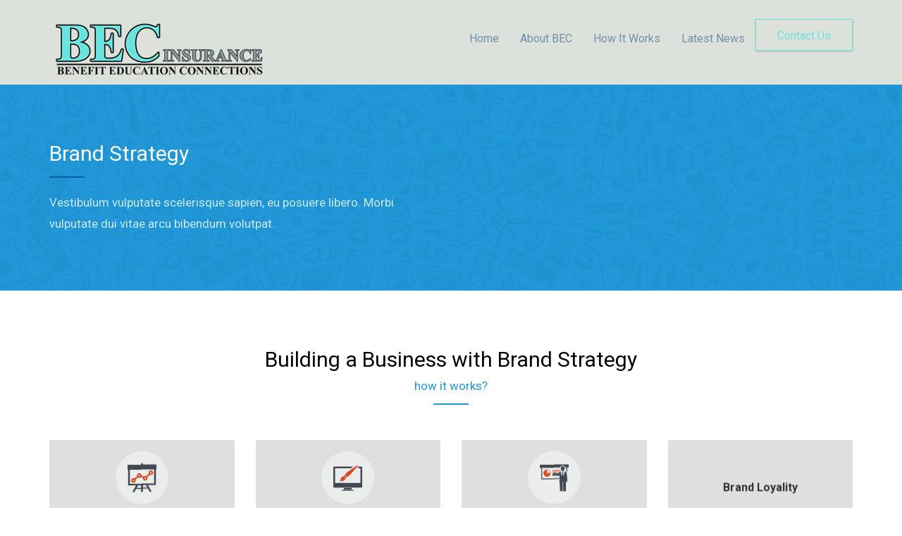

--- FILE ---
content_type: text/html; charset=UTF-8
request_url: https://becinsurance.com/brand-strategy/
body_size: 17164
content:
<!DOCTYPE html>
<!--[if IE 7]>
<html class="ie ie7" lang="en-US">
<![endif]-->
<!--[if IE 8]>
<html class="ie ie8" lang="en-US">
<![endif]-->
<!--[if !(IE 7) | !(IE 8)  ]><!-->
<html lang="en-US">
<!--<![endif]-->
<head>
<meta charset="UTF-8" />
<meta name="viewport" content="width=device-width, initial-scale=1.0">
<link rel="profile" href="https://gmpg.org/xfn/11" />
<link rel="pingback" href="https://becinsurance.com/xmlrpc.php" />

<!--[if lt IE 9]>
<script src="https://becinsurance.com/wp-content/themes/digitalagency/framework/js/html5.js" type="text/javascript"></script>
<script src="https://becinsurance.com/wp-content/themes/digitalagency/framework/js/respond.min.js" type="text/javascript"></script>
<![endif]-->

<title>Brand Strategy &#8211; BEC Insurance</title>
<meta name='robots' content='max-image-preview:large' />
	<style>img:is([sizes="auto" i], [sizes^="auto," i]) { contain-intrinsic-size: 3000px 1500px }</style>
	<link rel='dns-prefetch' href='//fonts.googleapis.com' />
<link rel="alternate" type="application/rss+xml" title="BEC Insurance &raquo; Feed" href="https://becinsurance.com/feed/" />
<link rel="alternate" type="application/rss+xml" title="BEC Insurance &raquo; Comments Feed" href="https://becinsurance.com/comments/feed/" />
<link rel="alternate" type="application/rss+xml" title="BEC Insurance &raquo; Brand Strategy Comments Feed" href="https://becinsurance.com/brand-strategy/feed/" />
<script type="text/javascript">var $TS_VCSC_CurrentPluginRelease = "5.3.2";var $TS_VCSC_CurrentComposerRelease = "6.8.0";var $TS_VCSC_Lightbox_Activated = true;var $TS_VCSC_Lightbox_Thumbs = "bottom";var $TS_VCSC_Lightbox_Thumbsize = 50;var $TS_VCSC_Lightbox_Animation = "random";var $TS_VCSC_Lightbox_Captions = "data-title";var $TS_VCSC_Lightbox_Closer = true;var $TS_VCSC_Lightbox_Durations = 5000;var $TS_VCSC_Lightbox_Share = false;var $TS_VCSC_Lightbox_Save = false;var $TS_VCSC_Lightbox_LoadAPIs = true;var $TS_VCSC_Lightbox_Social = "fb,tw,gp,pin";var $TS_VCSC_Lightbox_NoTouch = false;var $TS_VCSC_Lightbox_BGClose = true;var $TS_VCSC_Lightbox_NoHashes = true;var $TS_VCSC_Lightbox_Keyboard = true;var $TS_VCSC_Lightbox_FullScreen = true;var $TS_VCSC_Lightbox_Zoom = true;var $TS_VCSC_Lightbox_FXSpeed = 300;var $TS_VCSC_Lightbox_Scheme = "dark";var $TS_VCSC_Lightbox_URLColor = false;var $TS_VCSC_Lightbox_Backlight = "#ffffff";var $TS_VCSC_Lightbox_UseColor = false;var $TS_VCSC_Lightbox_Overlay = "#000000";var $TS_VCSC_Lightbox_Background = "";var $TS_VCSC_Lightbox_Repeat = "no-repeat";var $TS_VCSC_Lightbox_Noise = "";var $TS_VCSC_Lightbox_CORS = false;var $TS_VCSC_Lightbox_Tapping = true;var $TS_VCSC_Lightbox_ScrollBlock = "js";var $TS_VCSC_Lightbox_Protection = "none";var $TS_VCSC_Lightbox_HistoryClose = false;var $TS_VCSC_Lightbox_CustomScroll = true;var $TS_VCSC_Lightbox_HomeURL = "https://becinsurance.com";var $TS_VCSC_Lightbox_LastScroll = 0;var $TS_VCSC_Lightbox_Showing = false;var $TS_VCSC_Lightbox_PrettyPhoto = false;var $TS_VCSC_Lightbox_AttachAllOther = false;var $TS_VCSC_Hammer_ReleaseNew = true;var $TS_VCSC_Countdown_DaysLabel = "Days";var $TS_VCSC_Countdown_DayLabel = "Day";var $TS_VCSC_Countdown_HoursLabel = "Hours";var $TS_VCSC_Countdown_HourLabel = "Hour";var $TS_VCSC_Countdown_MinutesLabel = "Minutes";var $TS_VCSC_Countdown_MinuteLabel = "Minute";var $TS_VCSC_Countdown_SecondsLabel = "Seconds";var $TS_VCSC_Countdown_SecondLabel = "Second";</script><script type="text/javascript">
/* <![CDATA[ */
window._wpemojiSettings = {"baseUrl":"https:\/\/s.w.org\/images\/core\/emoji\/16.0.1\/72x72\/","ext":".png","svgUrl":"https:\/\/s.w.org\/images\/core\/emoji\/16.0.1\/svg\/","svgExt":".svg","source":{"concatemoji":"https:\/\/becinsurance.com\/wp-includes\/js\/wp-emoji-release.min.js?ver=6.8.3"}};
/*! This file is auto-generated */
!function(s,n){var o,i,e;function c(e){try{var t={supportTests:e,timestamp:(new Date).valueOf()};sessionStorage.setItem(o,JSON.stringify(t))}catch(e){}}function p(e,t,n){e.clearRect(0,0,e.canvas.width,e.canvas.height),e.fillText(t,0,0);var t=new Uint32Array(e.getImageData(0,0,e.canvas.width,e.canvas.height).data),a=(e.clearRect(0,0,e.canvas.width,e.canvas.height),e.fillText(n,0,0),new Uint32Array(e.getImageData(0,0,e.canvas.width,e.canvas.height).data));return t.every(function(e,t){return e===a[t]})}function u(e,t){e.clearRect(0,0,e.canvas.width,e.canvas.height),e.fillText(t,0,0);for(var n=e.getImageData(16,16,1,1),a=0;a<n.data.length;a++)if(0!==n.data[a])return!1;return!0}function f(e,t,n,a){switch(t){case"flag":return n(e,"\ud83c\udff3\ufe0f\u200d\u26a7\ufe0f","\ud83c\udff3\ufe0f\u200b\u26a7\ufe0f")?!1:!n(e,"\ud83c\udde8\ud83c\uddf6","\ud83c\udde8\u200b\ud83c\uddf6")&&!n(e,"\ud83c\udff4\udb40\udc67\udb40\udc62\udb40\udc65\udb40\udc6e\udb40\udc67\udb40\udc7f","\ud83c\udff4\u200b\udb40\udc67\u200b\udb40\udc62\u200b\udb40\udc65\u200b\udb40\udc6e\u200b\udb40\udc67\u200b\udb40\udc7f");case"emoji":return!a(e,"\ud83e\udedf")}return!1}function g(e,t,n,a){var r="undefined"!=typeof WorkerGlobalScope&&self instanceof WorkerGlobalScope?new OffscreenCanvas(300,150):s.createElement("canvas"),o=r.getContext("2d",{willReadFrequently:!0}),i=(o.textBaseline="top",o.font="600 32px Arial",{});return e.forEach(function(e){i[e]=t(o,e,n,a)}),i}function t(e){var t=s.createElement("script");t.src=e,t.defer=!0,s.head.appendChild(t)}"undefined"!=typeof Promise&&(o="wpEmojiSettingsSupports",i=["flag","emoji"],n.supports={everything:!0,everythingExceptFlag:!0},e=new Promise(function(e){s.addEventListener("DOMContentLoaded",e,{once:!0})}),new Promise(function(t){var n=function(){try{var e=JSON.parse(sessionStorage.getItem(o));if("object"==typeof e&&"number"==typeof e.timestamp&&(new Date).valueOf()<e.timestamp+604800&&"object"==typeof e.supportTests)return e.supportTests}catch(e){}return null}();if(!n){if("undefined"!=typeof Worker&&"undefined"!=typeof OffscreenCanvas&&"undefined"!=typeof URL&&URL.createObjectURL&&"undefined"!=typeof Blob)try{var e="postMessage("+g.toString()+"("+[JSON.stringify(i),f.toString(),p.toString(),u.toString()].join(",")+"));",a=new Blob([e],{type:"text/javascript"}),r=new Worker(URL.createObjectURL(a),{name:"wpTestEmojiSupports"});return void(r.onmessage=function(e){c(n=e.data),r.terminate(),t(n)})}catch(e){}c(n=g(i,f,p,u))}t(n)}).then(function(e){for(var t in e)n.supports[t]=e[t],n.supports.everything=n.supports.everything&&n.supports[t],"flag"!==t&&(n.supports.everythingExceptFlag=n.supports.everythingExceptFlag&&n.supports[t]);n.supports.everythingExceptFlag=n.supports.everythingExceptFlag&&!n.supports.flag,n.DOMReady=!1,n.readyCallback=function(){n.DOMReady=!0}}).then(function(){return e}).then(function(){var e;n.supports.everything||(n.readyCallback(),(e=n.source||{}).concatemoji?t(e.concatemoji):e.wpemoji&&e.twemoji&&(t(e.twemoji),t(e.wpemoji)))}))}((window,document),window._wpemojiSettings);
/* ]]> */
</script>
<link rel='stylesheet' id='sbs-openstreetmap-leaflet-css' href='https://becinsurance.com/wp-content/plugins/stepbyteservice-openstreetmap/assets/lib/leaflet/leaflet.css?ver=6.8.3' type='text/css' media='all' />
<link rel='stylesheet' id='sbs-openstreetmap-gesture_handler-css' href='https://becinsurance.com/wp-content/plugins/stepbyteservice-openstreetmap/assets/lib/leaflet-gesture-handling/leaflet-gesture-handling.min.css?ver=6.8.3' type='text/css' media='all' />
<link rel='stylesheet' id='sbs-openstreetmap-routing_machine-css' href='https://becinsurance.com/wp-content/plugins/stepbyteservice-openstreetmap/assets/lib/leaflet-routing-machine/leaflet-routing-machine.css?ver=6.8.3' type='text/css' media='all' />
<link rel='stylesheet' id='sbs-openstreetmap-css' href='https://becinsurance.com/wp-content/plugins/stepbyteservice-openstreetmap/assets/css/style.css?ver=6.8.3' type='text/css' media='all' />
<link rel='stylesheet' id='sbs-openstreetmap-wpbakery-editor-css' href='https://becinsurance.com/wp-content/plugins/stepbyteservice-openstreetmap/includes/../assets/css/wpbakeryeditor.css?ver=6.8.3' type='text/css' media='all' />
<style id='wp-emoji-styles-inline-css' type='text/css'>

	img.wp-smiley, img.emoji {
		display: inline !important;
		border: none !important;
		box-shadow: none !important;
		height: 1em !important;
		width: 1em !important;
		margin: 0 0.07em !important;
		vertical-align: -0.1em !important;
		background: none !important;
		padding: 0 !important;
	}
</style>
<link rel='stylesheet' id='wp-block-library-css' href='https://becinsurance.com/wp-includes/css/dist/block-library/style.min.css?ver=6.8.3' type='text/css' media='all' />
<style id='classic-theme-styles-inline-css' type='text/css'>
/*! This file is auto-generated */
.wp-block-button__link{color:#fff;background-color:#32373c;border-radius:9999px;box-shadow:none;text-decoration:none;padding:calc(.667em + 2px) calc(1.333em + 2px);font-size:1.125em}.wp-block-file__button{background:#32373c;color:#fff;text-decoration:none}
</style>
<style id='global-styles-inline-css' type='text/css'>
:root{--wp--preset--aspect-ratio--square: 1;--wp--preset--aspect-ratio--4-3: 4/3;--wp--preset--aspect-ratio--3-4: 3/4;--wp--preset--aspect-ratio--3-2: 3/2;--wp--preset--aspect-ratio--2-3: 2/3;--wp--preset--aspect-ratio--16-9: 16/9;--wp--preset--aspect-ratio--9-16: 9/16;--wp--preset--color--black: #000000;--wp--preset--color--cyan-bluish-gray: #abb8c3;--wp--preset--color--white: #ffffff;--wp--preset--color--pale-pink: #f78da7;--wp--preset--color--vivid-red: #cf2e2e;--wp--preset--color--luminous-vivid-orange: #ff6900;--wp--preset--color--luminous-vivid-amber: #fcb900;--wp--preset--color--light-green-cyan: #7bdcb5;--wp--preset--color--vivid-green-cyan: #00d084;--wp--preset--color--pale-cyan-blue: #8ed1fc;--wp--preset--color--vivid-cyan-blue: #0693e3;--wp--preset--color--vivid-purple: #9b51e0;--wp--preset--gradient--vivid-cyan-blue-to-vivid-purple: linear-gradient(135deg,rgba(6,147,227,1) 0%,rgb(155,81,224) 100%);--wp--preset--gradient--light-green-cyan-to-vivid-green-cyan: linear-gradient(135deg,rgb(122,220,180) 0%,rgb(0,208,130) 100%);--wp--preset--gradient--luminous-vivid-amber-to-luminous-vivid-orange: linear-gradient(135deg,rgba(252,185,0,1) 0%,rgba(255,105,0,1) 100%);--wp--preset--gradient--luminous-vivid-orange-to-vivid-red: linear-gradient(135deg,rgba(255,105,0,1) 0%,rgb(207,46,46) 100%);--wp--preset--gradient--very-light-gray-to-cyan-bluish-gray: linear-gradient(135deg,rgb(238,238,238) 0%,rgb(169,184,195) 100%);--wp--preset--gradient--cool-to-warm-spectrum: linear-gradient(135deg,rgb(74,234,220) 0%,rgb(151,120,209) 20%,rgb(207,42,186) 40%,rgb(238,44,130) 60%,rgb(251,105,98) 80%,rgb(254,248,76) 100%);--wp--preset--gradient--blush-light-purple: linear-gradient(135deg,rgb(255,206,236) 0%,rgb(152,150,240) 100%);--wp--preset--gradient--blush-bordeaux: linear-gradient(135deg,rgb(254,205,165) 0%,rgb(254,45,45) 50%,rgb(107,0,62) 100%);--wp--preset--gradient--luminous-dusk: linear-gradient(135deg,rgb(255,203,112) 0%,rgb(199,81,192) 50%,rgb(65,88,208) 100%);--wp--preset--gradient--pale-ocean: linear-gradient(135deg,rgb(255,245,203) 0%,rgb(182,227,212) 50%,rgb(51,167,181) 100%);--wp--preset--gradient--electric-grass: linear-gradient(135deg,rgb(202,248,128) 0%,rgb(113,206,126) 100%);--wp--preset--gradient--midnight: linear-gradient(135deg,rgb(2,3,129) 0%,rgb(40,116,252) 100%);--wp--preset--font-size--small: 13px;--wp--preset--font-size--medium: 20px;--wp--preset--font-size--large: 36px;--wp--preset--font-size--x-large: 42px;--wp--preset--spacing--20: 0.44rem;--wp--preset--spacing--30: 0.67rem;--wp--preset--spacing--40: 1rem;--wp--preset--spacing--50: 1.5rem;--wp--preset--spacing--60: 2.25rem;--wp--preset--spacing--70: 3.38rem;--wp--preset--spacing--80: 5.06rem;--wp--preset--shadow--natural: 6px 6px 9px rgba(0, 0, 0, 0.2);--wp--preset--shadow--deep: 12px 12px 50px rgba(0, 0, 0, 0.4);--wp--preset--shadow--sharp: 6px 6px 0px rgba(0, 0, 0, 0.2);--wp--preset--shadow--outlined: 6px 6px 0px -3px rgba(255, 255, 255, 1), 6px 6px rgba(0, 0, 0, 1);--wp--preset--shadow--crisp: 6px 6px 0px rgba(0, 0, 0, 1);}:where(.is-layout-flex){gap: 0.5em;}:where(.is-layout-grid){gap: 0.5em;}body .is-layout-flex{display: flex;}.is-layout-flex{flex-wrap: wrap;align-items: center;}.is-layout-flex > :is(*, div){margin: 0;}body .is-layout-grid{display: grid;}.is-layout-grid > :is(*, div){margin: 0;}:where(.wp-block-columns.is-layout-flex){gap: 2em;}:where(.wp-block-columns.is-layout-grid){gap: 2em;}:where(.wp-block-post-template.is-layout-flex){gap: 1.25em;}:where(.wp-block-post-template.is-layout-grid){gap: 1.25em;}.has-black-color{color: var(--wp--preset--color--black) !important;}.has-cyan-bluish-gray-color{color: var(--wp--preset--color--cyan-bluish-gray) !important;}.has-white-color{color: var(--wp--preset--color--white) !important;}.has-pale-pink-color{color: var(--wp--preset--color--pale-pink) !important;}.has-vivid-red-color{color: var(--wp--preset--color--vivid-red) !important;}.has-luminous-vivid-orange-color{color: var(--wp--preset--color--luminous-vivid-orange) !important;}.has-luminous-vivid-amber-color{color: var(--wp--preset--color--luminous-vivid-amber) !important;}.has-light-green-cyan-color{color: var(--wp--preset--color--light-green-cyan) !important;}.has-vivid-green-cyan-color{color: var(--wp--preset--color--vivid-green-cyan) !important;}.has-pale-cyan-blue-color{color: var(--wp--preset--color--pale-cyan-blue) !important;}.has-vivid-cyan-blue-color{color: var(--wp--preset--color--vivid-cyan-blue) !important;}.has-vivid-purple-color{color: var(--wp--preset--color--vivid-purple) !important;}.has-black-background-color{background-color: var(--wp--preset--color--black) !important;}.has-cyan-bluish-gray-background-color{background-color: var(--wp--preset--color--cyan-bluish-gray) !important;}.has-white-background-color{background-color: var(--wp--preset--color--white) !important;}.has-pale-pink-background-color{background-color: var(--wp--preset--color--pale-pink) !important;}.has-vivid-red-background-color{background-color: var(--wp--preset--color--vivid-red) !important;}.has-luminous-vivid-orange-background-color{background-color: var(--wp--preset--color--luminous-vivid-orange) !important;}.has-luminous-vivid-amber-background-color{background-color: var(--wp--preset--color--luminous-vivid-amber) !important;}.has-light-green-cyan-background-color{background-color: var(--wp--preset--color--light-green-cyan) !important;}.has-vivid-green-cyan-background-color{background-color: var(--wp--preset--color--vivid-green-cyan) !important;}.has-pale-cyan-blue-background-color{background-color: var(--wp--preset--color--pale-cyan-blue) !important;}.has-vivid-cyan-blue-background-color{background-color: var(--wp--preset--color--vivid-cyan-blue) !important;}.has-vivid-purple-background-color{background-color: var(--wp--preset--color--vivid-purple) !important;}.has-black-border-color{border-color: var(--wp--preset--color--black) !important;}.has-cyan-bluish-gray-border-color{border-color: var(--wp--preset--color--cyan-bluish-gray) !important;}.has-white-border-color{border-color: var(--wp--preset--color--white) !important;}.has-pale-pink-border-color{border-color: var(--wp--preset--color--pale-pink) !important;}.has-vivid-red-border-color{border-color: var(--wp--preset--color--vivid-red) !important;}.has-luminous-vivid-orange-border-color{border-color: var(--wp--preset--color--luminous-vivid-orange) !important;}.has-luminous-vivid-amber-border-color{border-color: var(--wp--preset--color--luminous-vivid-amber) !important;}.has-light-green-cyan-border-color{border-color: var(--wp--preset--color--light-green-cyan) !important;}.has-vivid-green-cyan-border-color{border-color: var(--wp--preset--color--vivid-green-cyan) !important;}.has-pale-cyan-blue-border-color{border-color: var(--wp--preset--color--pale-cyan-blue) !important;}.has-vivid-cyan-blue-border-color{border-color: var(--wp--preset--color--vivid-cyan-blue) !important;}.has-vivid-purple-border-color{border-color: var(--wp--preset--color--vivid-purple) !important;}.has-vivid-cyan-blue-to-vivid-purple-gradient-background{background: var(--wp--preset--gradient--vivid-cyan-blue-to-vivid-purple) !important;}.has-light-green-cyan-to-vivid-green-cyan-gradient-background{background: var(--wp--preset--gradient--light-green-cyan-to-vivid-green-cyan) !important;}.has-luminous-vivid-amber-to-luminous-vivid-orange-gradient-background{background: var(--wp--preset--gradient--luminous-vivid-amber-to-luminous-vivid-orange) !important;}.has-luminous-vivid-orange-to-vivid-red-gradient-background{background: var(--wp--preset--gradient--luminous-vivid-orange-to-vivid-red) !important;}.has-very-light-gray-to-cyan-bluish-gray-gradient-background{background: var(--wp--preset--gradient--very-light-gray-to-cyan-bluish-gray) !important;}.has-cool-to-warm-spectrum-gradient-background{background: var(--wp--preset--gradient--cool-to-warm-spectrum) !important;}.has-blush-light-purple-gradient-background{background: var(--wp--preset--gradient--blush-light-purple) !important;}.has-blush-bordeaux-gradient-background{background: var(--wp--preset--gradient--blush-bordeaux) !important;}.has-luminous-dusk-gradient-background{background: var(--wp--preset--gradient--luminous-dusk) !important;}.has-pale-ocean-gradient-background{background: var(--wp--preset--gradient--pale-ocean) !important;}.has-electric-grass-gradient-background{background: var(--wp--preset--gradient--electric-grass) !important;}.has-midnight-gradient-background{background: var(--wp--preset--gradient--midnight) !important;}.has-small-font-size{font-size: var(--wp--preset--font-size--small) !important;}.has-medium-font-size{font-size: var(--wp--preset--font-size--medium) !important;}.has-large-font-size{font-size: var(--wp--preset--font-size--large) !important;}.has-x-large-font-size{font-size: var(--wp--preset--font-size--x-large) !important;}
:where(.wp-block-post-template.is-layout-flex){gap: 1.25em;}:where(.wp-block-post-template.is-layout-grid){gap: 1.25em;}
:where(.wp-block-columns.is-layout-flex){gap: 2em;}:where(.wp-block-columns.is-layout-grid){gap: 2em;}
:root :where(.wp-block-pullquote){font-size: 1.5em;line-height: 1.6;}
</style>
<link rel='stylesheet' id='wpautoterms_css-css' href='https://becinsurance.com/wp-content/plugins/auto-terms-of-service-and-privacy-policy/css/wpautoterms.css?ver=6.8.3' type='text/css' media='all' />
<link rel='stylesheet' id='contact-form-7-css' href='https://becinsurance.com/wp-content/plugins/contact-form-7/includes/css/styles.css?ver=6.1.2' type='text/css' media='all' />
<link rel='stylesheet' id='lbg_logoshowcase_site_grid_css-css' href='https://becinsurance.com/wp-content/plugins/lbg_logo_showcase_addon_visual_composer/grid/css/logogridshowcase.css?ver=6.8.3' type='text/css' media='all' />
<link rel='stylesheet' id='lbg_logoshowcase_site_carousel_css-css' href='https://becinsurance.com/wp-content/plugins/lbg_logo_showcase_addon_visual_composer/carousel/css/logo_carousel.css?ver=6.8.3' type='text/css' media='all' />
<link rel='stylesheet' id='lbg_logoshowcase_site_perspective_css-css' href='https://becinsurance.com/wp-content/plugins/lbg_logo_showcase_addon_visual_composer/perspective/css/logo_perspective.css?ver=6.8.3' type='text/css' media='all' />
<link rel='stylesheet' id='rs-plugin-settings-css' href='https://becinsurance.com/wp-content/plugins/revslider/public/assets/css/rs6.css?ver=6.2.23' type='text/css' media='all' />
<style id='rs-plugin-settings-inline-css' type='text/css'>
@import url(https://fonts.googleapis.com/css?family=Open+Sans:400,800,300,700,600);.tp-caption.medium_bg_red a{color:#fff;  text-decoration:none}.tp-caption.medium_bg_red a:hover{color:#fff;  text-decoration:underline}.tp-caption.roundedimage img{-webkit-border-radius:300px;  -moz-border-radius:300px;  border-radius:300px}.tp-bullets.simplebullets.navbar{height:35px;  padding:0px 0px}.tp-bullets.simplebullets .bullet{cursor:pointer;  position:relative !important;  background:rgba(0,0,0,0.5) !important;  -webkit-border-radius:10px;  border-radius:10px;  -webkit-box-shadow:none;  -moz-box-shadow:none;  box-shadow:none;  width:6px !important;  height:6px !important;  border:5px solid rgba(0,0,0,0) !important;  display:inline-block;  margin-right:2px !important;  margin-bottom:14px !important;  -webkit-transition:background-color 0.2s,border-color 0.2s;  -moz-transition:background-color 0.2s,border-color 0.2s;  -o-transition:background-color 0.2s,border-color 0.2s;  -ms-transition:background-color 0.2s,border-color 0.2s;  transition:background-color 0.2s,border-color 0.2s;  float:none !important}.tp-bullets.simplebullets .bullet.last{margin-right:0px}.tp-bullets.simplebullets .bullet:hover,.tp-bullets.simplebullets .bullet.selected{-webkit-box-shadow:none;  -moz-box-shadow:none;  box-shadow:none;background:rgba(255,255,255,1) !important;width:6px !important;  height:6px !important;  border:5px solid rgba(0,0,0,1) !important}.tparrows:before{font-family:'revicons';color:#fff;  font-style:normal;  font-weight:normal;  speak:none;  display:inline-block;  text-decoration:inherit;  margin-right:0;  margin-top:9px;  text-align:center;  width:40px;  font-size:20px}.tparrows{cursor:pointer;  background:rgba(0,0,0,0.5) !important;  -webkit-border-radius:5px;  border-radius:5px;  width:40px !important;  height:40px !important}.tparrows:hover{color:#fff}.tp-leftarrow:before{content:'\e824'}.tp-rightarrow:before{content:'\e825'}.tparrows.tp-rightarrow:before{margin-left:1px}.tparrows:hover{background:rgba(0,0,0,1) !important}.tp-caption a{color:#ff7302;text-shadow:none;-webkit-transition:all 0.2s ease-out;-moz-transition:all 0.2s ease-out;-o-transition:all 0.2s ease-out;-ms-transition:all 0.2s ease-out}.tp-caption a:hover{color:#ffa902}.tp-caption a{color:#ff7302;text-shadow:none;-webkit-transition:all 0.2s ease-out;-moz-transition:all 0.2s ease-out;-o-transition:all 0.2s ease-out;-ms-transition:all 0.2s ease-out}.tp-caption a:hover{color:#ffa902}.tp-caption a{color:#ff7302;text-shadow:none;-webkit-transition:all 0.2s ease-out;-moz-transition:all 0.2s ease-out;-o-transition:all 0.2s ease-out;-ms-transition:all 0.2s ease-out}.tp-caption a:hover{color:#ffa902}.tp-caption a{color:#ff7302;text-shadow:none;-webkit-transition:all 0.2s ease-out;-moz-transition:all 0.2s ease-out;-o-transition:all 0.2s ease-out;-ms-transition:all 0.2s ease-out}.tp-caption a:hover{color:#ffa902}.tp-caption a{color:#ff7302;text-shadow:none;-webkit-transition:all 0.2s ease-out;-moz-transition:all 0.2s ease-out;-o-transition:all 0.2s ease-out;-ms-transition:all 0.2s ease-out}.tp-caption a:hover{color:#ffa902}.tp-caption a{color:#ff7302;text-shadow:none;-webkit-transition:all 0.2s ease-out;-moz-transition:all 0.2s ease-out;-o-transition:all 0.2s ease-out;-ms-transition:all 0.2s ease-out}.tp-caption a:hover{color:#ffa902}
</style>
<link rel='stylesheet' id='cmplz-general-css' href='https://becinsurance.com/wp-content/plugins/complianz-gdpr/assets/css/cookieblocker.min.css?ver=1760040733' type='text/css' media='all' />
<link rel='stylesheet' id='megamenu-css' href='https://becinsurance.com/wp-content/uploads/maxmegamenu/style.css?ver=5e9a36' type='text/css' media='all' />
<link rel='stylesheet' id='dashicons-css' href='https://becinsurance.com/wp-includes/css/dashicons.min.css?ver=6.8.3' type='text/css' media='all' />
<link rel='stylesheet' id='js_composer_front-css' href='https://becinsurance.com/wp-content/plugins/js_composer/assets/css/js_composer.min.css?ver=6.8.0' type='text/css' media='all' />
<link rel='stylesheet' id='sd-bootstrap-css' href='https://becinsurance.com/wp-content/themes/digitalagency/framework/css/bootstrap.css?ver=6.8.3' type='text/css' media='all' />
<link rel='stylesheet' id='stylesheet-css' href='https://becinsurance.com/wp-content/themes/digitalagency/style.css?ver=3' type='text/css' media='all' />
<link rel='stylesheet' id='sd-custom-css-css' href='https://becinsurance.com/wp-content/themes/digitalagency/framework/admin/sd-admin-options/custom-styles.css?ver=6.8.3' type='text/css' media='all' />
<link rel='stylesheet' id='sd-font-awesome-css' href='https://becinsurance.com/wp-content/themes/digitalagency/framework/css/font-awesome.css?ver=6.8.3' type='text/css' media='all' />
<link rel='stylesheet' id='flexslider-css' href='https://becinsurance.com/wp-content/plugins/js_composer/assets/lib/flexslider/flexslider.min.css?ver=6.8.0' type='text/css' media='all' />
<link rel='stylesheet' id='sd-prettyphoto-css' href='https://becinsurance.com/wp-content/themes/digitalagency/framework/css/prettyPhoto.css?ver=6.8.3' type='text/css' media='all' />
<link rel='stylesheet' id='bsf-Defaults-css' href='https://becinsurance.com/wp-content/uploads/smile_fonts/Defaults/Defaults.css?ver=6.8.3' type='text/css' media='all' />
<link rel='stylesheet' id='ultimate-google-fonts-css' href='https://fonts.googleapis.com/css?family=Abel' type='text/css' media='all' />
<link rel='stylesheet' id='ultimate-style-min-css' href='https://becinsurance.com/wp-content/plugins/Ultimate_VC_Addons/assets/min-css/ultimate.min.css?ver=3.16.5' type='text/css' media='all' />
<link rel='stylesheet' id='igniteup-front-compulsory-css' href='https://becinsurance.com/wp-content/plugins/igniteup/includes/css/front-compulsory.css?ver=3.4.1' type='text/css' media='all' />
<script type="text/javascript" src="https://becinsurance.com/wp-includes/js/jquery/jquery.min.js?ver=3.7.1" id="jquery-core-js"></script>
<script type="text/javascript" src="https://becinsurance.com/wp-includes/js/jquery/jquery-migrate.min.js?ver=3.4.1" id="jquery-migrate-js"></script>
<script type="text/javascript" src="https://becinsurance.com/wp-content/plugins/stepbyteservice-openstreetmap/assets/lib/leaflet/leaflet.js?ver=6.8.3" id="sbs-openstreetmap-leaflet-js"></script>
<script type="text/javascript" src="https://becinsurance.com/wp-content/plugins/stepbyteservice-openstreetmap/assets/lib/leaflet-gesture-handling/leaflet-gesture-handling.min.js?ver=6.8.3" id="sbs-openstreetmap-gesture_handler-js"></script>
<script type="text/javascript" src="https://becinsurance.com/wp-content/plugins/stepbyteservice-openstreetmap/assets/lib/leaflet-providers/leaflet-providers.js?ver=6.8.3" id="sbs-openstreetmap-providers-js"></script>
<script type="text/javascript" src="https://becinsurance.com/wp-content/plugins/stepbyteservice-openstreetmap/assets/lib/leaflet-routing-machine/leaflet-routing-machine.js?ver=6.8.3" id="sbs-openstreetmap-routing_machine-js"></script>
<script type="text/javascript" src="https://becinsurance.com/wp-content/plugins/stepbyteservice-openstreetmap/assets/lib/leaflet-control-geocoder/Control.Geocoder.js?ver=6.8.3" id="sbs-openstreetmap-control-geocoder-js"></script>
<script type="text/javascript" src="https://becinsurance.com/wp-includes/js/dist/dom-ready.min.js?ver=f77871ff7694fffea381" id="wp-dom-ready-js"></script>
<script type="text/javascript" src="https://becinsurance.com/wp-content/plugins/auto-terms-of-service-and-privacy-policy/js/base.js?ver=3.0.4" id="wpautoterms_base-js"></script>
<script type="text/javascript" src="https://becinsurance.com/wp-includes/js/jquery/ui/core.min.js?ver=1.13.3" id="jquery-ui-core-js"></script>
<script type="text/javascript" src="https://becinsurance.com/wp-content/plugins/lbg_logo_showcase_addon_visual_composer/carousel/js/jquery.ui.touch-punch.min.js?ver=6.8.3" id="lbg-touch-js"></script>
<script type="text/javascript" src="https://becinsurance.com/wp-content/plugins/lbg_logo_showcase_addon_visual_composer/grid/js/logogridshowcase.js?ver=6.8.3" id="lbg-logoshowcase_grid-js"></script>
<script type="text/javascript" src="https://becinsurance.com/wp-content/plugins/lbg_logo_showcase_addon_visual_composer/carousel/js/logo_carousel.js?ver=6.8.3" id="lbg-logoshowcase_carousel-js"></script>
<script type="text/javascript" src="https://becinsurance.com/wp-content/plugins/lbg_logo_showcase_addon_visual_composer/perspective/js/logo_perspective.js?ver=6.8.3" id="lbg-logoshowcase_perspective-js"></script>
<script type="text/javascript" src="https://becinsurance.com/wp-content/plugins/revslider/public/assets/js/rbtools.min.js?ver=6.2.23" id="tp-tools-js"></script>
<script type="text/javascript" src="https://becinsurance.com/wp-content/plugins/revslider/public/assets/js/rs6.min.js?ver=6.2.23" id="revmin-js"></script>
<script type="text/javascript" src="https://becinsurance.com/wp-content/plugins/Ultimate_VC_Addons/assets/min-js/ultimate.min.js?ver=3.16.5" id="ultimate-script-js"></script>
<link rel="https://api.w.org/" href="https://becinsurance.com/wp-json/" /><link rel="alternate" title="JSON" type="application/json" href="https://becinsurance.com/wp-json/wp/v2/pages/365" /><link rel="EditURI" type="application/rsd+xml" title="RSD" href="https://becinsurance.com/xmlrpc.php?rsd" />
<meta name="generator" content="WordPress 6.8.3" />
<link rel="canonical" href="https://becinsurance.com/brand-strategy/" />
<link rel='shortlink' href='https://becinsurance.com/?p=365' />
<link rel="alternate" title="oEmbed (JSON)" type="application/json+oembed" href="https://becinsurance.com/wp-json/oembed/1.0/embed?url=https%3A%2F%2Fbecinsurance.com%2Fbrand-strategy%2F" />
<link rel="alternate" title="oEmbed (XML)" type="text/xml+oembed" href="https://becinsurance.com/wp-json/oembed/1.0/embed?url=https%3A%2F%2Fbecinsurance.com%2Fbrand-strategy%2F&#038;format=xml" />
<script type="text/javascript">igniteup_ajaxurl = "https://becinsurance.com/wp-admin/admin-ajax.php";</script>			<style>.cmplz-hidden {
					display: none !important;
				}</style><meta name="generator" content="Powered by WPBakery Page Builder - drag and drop page builder for WordPress."/>
<meta name="generator" content="Powered by Slider Revolution 6.2.23 - responsive, Mobile-Friendly Slider Plugin for WordPress with comfortable drag and drop interface." />
<script type="text/javascript">function setREVStartSize(e){
			//window.requestAnimationFrame(function() {				 
				window.RSIW = window.RSIW===undefined ? window.innerWidth : window.RSIW;	
				window.RSIH = window.RSIH===undefined ? window.innerHeight : window.RSIH;	
				try {								
					var pw = document.getElementById(e.c).parentNode.offsetWidth,
						newh;
					pw = pw===0 || isNaN(pw) ? window.RSIW : pw;
					e.tabw = e.tabw===undefined ? 0 : parseInt(e.tabw);
					e.thumbw = e.thumbw===undefined ? 0 : parseInt(e.thumbw);
					e.tabh = e.tabh===undefined ? 0 : parseInt(e.tabh);
					e.thumbh = e.thumbh===undefined ? 0 : parseInt(e.thumbh);
					e.tabhide = e.tabhide===undefined ? 0 : parseInt(e.tabhide);
					e.thumbhide = e.thumbhide===undefined ? 0 : parseInt(e.thumbhide);
					e.mh = e.mh===undefined || e.mh=="" || e.mh==="auto" ? 0 : parseInt(e.mh,0);		
					if(e.layout==="fullscreen" || e.l==="fullscreen") 						
						newh = Math.max(e.mh,window.RSIH);					
					else{					
						e.gw = Array.isArray(e.gw) ? e.gw : [e.gw];
						for (var i in e.rl) if (e.gw[i]===undefined || e.gw[i]===0) e.gw[i] = e.gw[i-1];					
						e.gh = e.el===undefined || e.el==="" || (Array.isArray(e.el) && e.el.length==0)? e.gh : e.el;
						e.gh = Array.isArray(e.gh) ? e.gh : [e.gh];
						for (var i in e.rl) if (e.gh[i]===undefined || e.gh[i]===0) e.gh[i] = e.gh[i-1];
											
						var nl = new Array(e.rl.length),
							ix = 0,						
							sl;					
						e.tabw = e.tabhide>=pw ? 0 : e.tabw;
						e.thumbw = e.thumbhide>=pw ? 0 : e.thumbw;
						e.tabh = e.tabhide>=pw ? 0 : e.tabh;
						e.thumbh = e.thumbhide>=pw ? 0 : e.thumbh;					
						for (var i in e.rl) nl[i] = e.rl[i]<window.RSIW ? 0 : e.rl[i];
						sl = nl[0];									
						for (var i in nl) if (sl>nl[i] && nl[i]>0) { sl = nl[i]; ix=i;}															
						var m = pw>(e.gw[ix]+e.tabw+e.thumbw) ? 1 : (pw-(e.tabw+e.thumbw)) / (e.gw[ix]);					
						newh =  (e.gh[ix] * m) + (e.tabh + e.thumbh);
					}				
					if(window.rs_init_css===undefined) window.rs_init_css = document.head.appendChild(document.createElement("style"));					
					document.getElementById(e.c).height = newh+"px";
					window.rs_init_css.innerHTML += "#"+e.c+"_wrapper { height: "+newh+"px }";				
				} catch(e){
					console.log("Failure at Presize of Slider:" + e)
				}					   
			//});
		  };</script>
<noscript><style> .wpb_animate_when_almost_visible { opacity: 1; }</style></noscript><style type="text/css">/** Mega Menu CSS: fs **/</style>
</head>
<body data-rsssl=1 class="wp-singular page-template page-template-full-width-page page-template-full-width-page-php page page-id-365 wp-theme-digitalagency mega-menu-main-header-menu wpb-js-composer js-comp-ver-6.8.0 vc_responsive">
<div class="sd-wrapper ">
<header id="sd-header" class="clearfix ">
		<div class="sd-stick ">
	<div class="container sd-logo-menu">
		<div class="sd-logo-menu-content">
			<div class="sd-logo">
									<a href="https://becinsurance.com/" title="BEC Insurance" rel="home"> <img src="https://becinsurance.com/wp-content/uploads/2021/03/BECBLUGRAY-313-min.png" alt="BEC Insurance" /></a>
							</div>
			<!-- sd-logo -->
						<div class="sd-menu-wrapper clearfix">
			
				<div class="sd-menu-content">
					<nav class="sd-menu-nav">
						<div id="mega-menu-wrap-main-header-menu" class="mega-menu-wrap"><div class="mega-menu-toggle"><div class="mega-toggle-blocks-left"></div><div class="mega-toggle-blocks-center"></div><div class="mega-toggle-blocks-right"><div class='mega-toggle-block mega-menu-toggle-block mega-toggle-block-1' id='mega-toggle-block-1' tabindex='0'><span class='mega-toggle-label' role='button' aria-expanded='false'><span class='mega-toggle-label-closed'>MENU</span><span class='mega-toggle-label-open'>MENU</span></span></div></div></div><ul id="mega-menu-main-header-menu" class="mega-menu max-mega-menu mega-menu-horizontal mega-no-js" data-event="hover_intent" data-effect="fade_up" data-effect-speed="200" data-effect-mobile="disabled" data-effect-speed-mobile="0" data-panel-width=".sd-logo-menu-content" data-mobile-force-width="false" data-second-click="go" data-document-click="collapse" data-vertical-behaviour="standard" data-breakpoint="992" data-unbind="true" data-mobile-state="collapse_all" data-mobile-direction="vertical" data-hover-intent-timeout="300" data-hover-intent-interval="100"><li class="mega-menu-item mega-menu-item-type-post_type mega-menu-item-object-page mega-menu-item-home mega-align-bottom-left mega-menu-flyout mega-menu-item-778" id="mega-menu-item-778"><a class="mega-menu-link" href="https://becinsurance.com/" tabindex="0">Home</a></li><li class="mega-menu-item mega-menu-item-type-post_type mega-menu-item-object-page mega-align-bottom-left mega-menu-flyout mega-menu-item-711" id="mega-menu-item-711"><a class="mega-menu-link" href="https://becinsurance.com/about-us/" tabindex="0">About BEC</a></li><li class="mega-menu-item mega-menu-item-type-post_type mega-menu-item-object-page mega-align-bottom-left mega-menu-flyout mega-menu-item-780" id="mega-menu-item-780"><a class="mega-menu-link" href="https://becinsurance.com/how-do-voluntary-benefits-work/" tabindex="0">How It Works</a></li><li class="mega-menu-item mega-menu-item-type-post_type mega-menu-item-object-page mega-align-bottom-left mega-menu-flyout mega-menu-item-707" id="mega-menu-item-707"><a class="mega-menu-link" href="https://becinsurance.com/blog/" tabindex="0">Latest News</a></li><li class="mega-sd-menu-button mega-menu-item mega-menu-item-type-post_type mega-menu-item-object-page mega-align-bottom-left mega-menu-flyout mega-menu-item-710" id="mega-menu-item-710"><a class="mega-menu-link" href="https://becinsurance.com/contact-us/" tabindex="0">Contact Us</a></li></ul></div>					</nav>
				</div>
				<span class="sd-responsive-menu-toggle"><a href="#sidr-main"><i class="fa fa-bars"></i>MENU</a></span>
			</div>
			<!-- sd-menu-wrapper -->
					</div>
		<!-- sd-logo-menu-content -->
	</div>
	<!-- sd-logo-menu -->
	</div>
</header>
<!-- #sd-header -->

	<div class="sd-page-top clearfix sd-display-none">
		<div class="container"> 
			<!-- page title -->
							<h1>
					Brand Strategy				</h1>
				
		</div>
		<!-- container -->	
	</div>
	<!-- sd-page-top -->
<article id="post-365" class="sd-full-width clearfix post-365 page type-page status-publish hentry"> 
	
	<!-- entry content -->
	<div class="entry-content">
		<div class="vc_row wpb_row vc_row-fluid" style="padding-top: 80px;padding-bottom: 80px;border-style: none;"><div class="container"><div class="sd-centered-wrapper"><div class="wpb_column vc_column_container vc_col-sm-6"><div class="vc_column-inner"><div class="wpb_wrapper"><div id="ultimate-heading-8449696b471b90088" class="uvc-heading ult-adjust-bottom-margin ultimate-heading-8449696b471b90088 uvc-8575 " data-hspacer="line_only"  data-halign="left" style="text-align:left"><div class="uvc-main-heading ult-responsive"  data-ultimate-target='.uvc-heading.ultimate-heading-8449696b471b90088 h2'  data-responsive-json-new='{"font-size":"desktop:30px;","line-height":""}' ><h2 style="font-weight:normal;color:#ffffff;margin-bottom:15px;">Brand Strategy</h2></div><div class="uvc-heading-spacer line_only" style="margin-bottom:20px;height:2px;"><span class="uvc-headings-line" style="border-style:solid;border-bottom-width:2px;border-color:#0060aa;width:50px;"></span></div><div class="uvc-sub-heading ult-responsive"  data-ultimate-target='.uvc-heading.ultimate-heading-8449696b471b90088 .uvc-sub-heading '  data-responsive-json-new='{"font-size":"desktop:17px;","line-height":"desktop:30px;"}'  style="font-weight:normal;color:#c8e9fb;">Vestibulum vulputate scelerisque sapien, eu posuere libero. Morbi vulputate dui vitae arcu bibendum volutpat.</div></div></div></div></div><div class="wpb_column vc_column_container vc_col-sm-6"><div class="vc_column-inner"><div class="wpb_wrapper"></div></div></div></div></div></div><!-- Row Backgrounds --><div class="upb_bg_img" data-ultimate-bg="url(https://becinsurance.com/wp-content/uploads/2015/06/sd-page-top-bg.jpg)" data-image-id="122|https://becinsurance.com/wp-content/uploads/2015/06/sd-page-top-bg.jpg" data-ultimate-bg-style="vcpb-default" data-bg-img-repeat="repeat-y" data-bg-img-size="initial" data-bg-img-position="" data-parallx_sense="30" data-bg-override="0" data-bg_img_attach="scroll" data-upb-overlay-color="" data-upb-bg-animation="" data-fadeout="" data-bg-animation="left-animation" data-bg-animation-type="h" data-animation-repeat="repeat" data-fadeout-percentage="30" data-parallax-content="" data-parallax-content-sense="30" data-row-effect-mobile-disable="true" data-img-parallax-mobile-disable="true" data-rtl="false"  data-custom-vc-row=""  data-vc="6.8.0"  data-is_old_vc=""  data-theme-support=""   data-overlay="false" data-overlay-color="" data-overlay-pattern="" data-overlay-pattern-opacity="" data-overlay-pattern-size=""    ></div><div class="vc_row wpb_row vc_row-fluid" style="padding-top: 80px;padding-bottom: 80px;border-style: none;"><div class="container"><div class="sd-centered-wrapper"><div class="wpb_column vc_column_container vc_col-sm-12"><div class="vc_column-inner"><div class="wpb_wrapper"><div id="ultimate-heading-5740696b471b90c43" class="uvc-heading ult-adjust-bottom-margin ultimate-heading-5740696b471b90c43 uvc-4159 " data-hspacer="line_only"  data-halign="center" style="text-align:center"><div class="uvc-main-heading ult-responsive"  data-ultimate-target='.uvc-heading.ultimate-heading-5740696b471b90c43 h3'  data-responsive-json-new='{"font-size":"desktop:30px;","line-height":""}' ><h3 style="font-weight:normal;color:#000000;margin-bottom:10px;">Building a Business with Brand Strategy</h3></div><div class="uvc-sub-heading ult-responsive"  data-ultimate-target='.uvc-heading.ultimate-heading-5740696b471b90c43 .uvc-sub-heading '  data-responsive-json-new='{"font-size":"desktop:17px;","line-height":""}'  style="font-weight:normal;color:#2197d7;margin-bottom:15px;">how it works?</div><div class="uvc-heading-spacer line_only" style="margin-bottom:50px;height:2px;"><span class="uvc-headings-line" style="border-style:solid;border-bottom-width:2px;border-color:#2197d7;width:50px;"></span></div></div><div class="vc_row wpb_row vc_inner vc_row-fluid"><div class="wpb_column vc_column_container vc_col-sm-3"><div class="vc_column-inner"><div class="wpb_wrapper"><div class="flip-box-wrap" style=""><div class="flip-box ifb-jq-height  style_9 flip-ifb-jq-height"  style="" ><div class="ifb-flip-box" id="flip-box-wrap-5853"><div class="ifb-face ifb-front " style="color:#333333;background:#dee0e0; border-width: 0px;border-style: solid; border-color:#A4A4A4;">
							<div class="ifb-flip-box-section ifb-flip-box-section-vertical-middle">
							<div class="flip-box-icon"><div class="ult-just-icon-wrapper  "><div class="align-icon" style="text-align:center;">
<div class="aio-icon-img " style="font-size:75px;display:inline-block;" >
	<img decoding="async" class="img-icon" alt="" src="https://becinsurance.com/wp-content/uploads/2015/06/industry-analysis.png"/>
</div></div></div></div><h3 class="ult-responsive"  data-ultimate-target='#flip-box-wrap-5853 h3.ult-responsive'  data-responsive-json-new='{"font-size":"desktop:16px;","line-height":""}'  style="color:#333333; font-weight:bold;">Industry Analysis</h3></div></div><!-- END .front -->
						<div class="ifb-face ifb-back" style="color:#333333;background:#dee0e0; border-width: 0px;border-style: solid; border-color:#A4A4A4;">
							<div class="ifb-flip-box-section ifb-flip-box-section-vertical-middle"><h3 class="ult-responsive"  data-ultimate-target='#flip-box-wrap-5853 h3.ult-responsive'  data-responsive-json-new='{"font-size":"desktop:16px;","line-height":""}'  style="color:#333333; font-weight:bold;">Industry Analysis</h3><div class="ifb-flip-box-section-content ult-responsive"  data-ultimate-target='#flip-box-wrap-5853 .ult-responsive'  data-responsive-json-new='{"font-size":"","line-height":""}'  style="color:#333333;color:#333333;"><p>Nulla porttitor accumsan tincidunt. Proin eget tortor risus.</p></div></div></div><!-- END .back --></div> <!-- ifb-flip-box --></div> <!-- flip-box --></div><!-- End icon block --><div class="flip-box-wrap" style=""><div class="flip-box ifb-jq-height  style_9 flip-ifb-jq-height"  style="" ><div class="ifb-flip-box" id="flip-box-wrap-7337"><div class="ifb-face ifb-front " style="color:#333333;background:#dee0e0; border-width: 0px;border-style: solid; border-color:#a4a4a4;">
							<div class="ifb-flip-box-section ifb-flip-box-section-vertical-middle">
							<div class="flip-box-icon"><div class="ult-just-icon-wrapper  "><div class="align-icon" style="text-align:center;">
<div class="aio-icon-img " style="font-size:75px;display:inline-block;" >
	<img decoding="async" class="img-icon" alt="" src="https://becinsurance.com/wp-content/uploads/2015/06/competition-research.png"/>
</div></div></div></div><h3 class="ult-responsive"  data-ultimate-target='#flip-box-wrap-7337 h3.ult-responsive'  data-responsive-json-new='{"font-size":"desktop:16px;","line-height":""}'  style="color:#333333; font-weight:bold;">Competition Research</h3></div></div><!-- END .front -->
						<div class="ifb-face ifb-back" style="color:#333333;background:#dee0e0; border-width: 0px;border-style: solid; border-color:#a4a4a4;">
							<div class="ifb-flip-box-section ifb-flip-box-section-vertical-middle"><h3 class="ult-responsive"  data-ultimate-target='#flip-box-wrap-7337 h3.ult-responsive'  data-responsive-json-new='{"font-size":"desktop:16px;","line-height":""}'  style="color:#333333; font-weight:bold;">Competition Research</h3><div class="ifb-flip-box-section-content ult-responsive"  data-ultimate-target='#flip-box-wrap-7337 .ult-responsive'  data-responsive-json-new='{"font-size":"","line-height":""}'  style="color:#333333;color:#333333;"><p>Nulla porttitor accumsan tincidunt. Proin eget tortor risus.</p></div></div></div><!-- END .back --></div> <!-- ifb-flip-box --></div> <!-- flip-box --></div><!-- End icon block --></div></div></div><div class="wpb_column vc_column_container vc_col-sm-3"><div class="vc_column-inner"><div class="wpb_wrapper"><div class="flip-box-wrap" style=""><div class="flip-box ifb-jq-height  style_9 flip-ifb-jq-height"  style="" ><div class="ifb-flip-box" id="flip-box-wrap-1952"><div class="ifb-face ifb-front " style="color:#333333;background:#dee0e0; border-width: 0px;border-style: solid; border-color:#a4a4a4;">
							<div class="ifb-flip-box-section ifb-flip-box-section-vertical-middle">
							<div class="flip-box-icon"><div class="ult-just-icon-wrapper  "><div class="align-icon" style="text-align:center;">
<div class="aio-icon-img " style="font-size:75px;display:inline-block;" >
	<img decoding="async" class="img-icon" alt="" src="https://becinsurance.com/wp-content/uploads/2015/06/brand-refresh.png"/>
</div></div></div></div><h3 class="ult-responsive"  data-ultimate-target='#flip-box-wrap-1952 h3.ult-responsive'  data-responsive-json-new='{"font-size":"desktop:16px;","line-height":""}'  style="color:#333333; font-weight:bold;">Brand Refresh</h3></div></div><!-- END .front -->
						<div class="ifb-face ifb-back" style="color:#333333;background:#dee0e0; border-width: 0px;border-style: solid; border-color:#a4a4a4;">
							<div class="ifb-flip-box-section ifb-flip-box-section-vertical-middle"><h3 class="ult-responsive"  data-ultimate-target='#flip-box-wrap-1952 h3.ult-responsive'  data-responsive-json-new='{"font-size":"desktop:16px;","line-height":""}'  style="color:#333333; font-weight:bold;">Brand Refresh</h3><div class="ifb-flip-box-section-content ult-responsive"  data-ultimate-target='#flip-box-wrap-1952 .ult-responsive'  data-responsive-json-new='{"font-size":"","line-height":""}'  style="color:#333333;color:#333333;"><p>Nulla porttitor accumsan tincidunt. Proin eget tortor risus.</p></div></div></div><!-- END .back --></div> <!-- ifb-flip-box --></div> <!-- flip-box --></div><!-- End icon block --><div class="flip-box-wrap" style=""><div class="flip-box ifb-jq-height  style_9 flip-ifb-jq-height"  style="" ><div class="ifb-flip-box" id="flip-box-wrap-7703"><div class="ifb-face ifb-front " style="color:#333333;background:#dee0e0; border-width: 0px;border-style: solid; border-color:#a4a4a4;">
							<div class="ifb-flip-box-section ifb-flip-box-section-vertical-middle">
							<div class="flip-box-icon"><div class="ult-just-icon-wrapper  "><div class="align-icon" style="text-align:center;">
<div class="aio-icon-img " style="font-size:75px;display:inline-block;" >
	<img decoding="async" class="img-icon" alt="" src="https://becinsurance.com/wp-content/uploads/2015/06/tracking-growth.png"/>
</div></div></div></div><h3 class="ult-responsive"  data-ultimate-target='#flip-box-wrap-7703 h3.ult-responsive'  data-responsive-json-new='{"font-size":"desktop:16px;","line-height":""}'  style="color:#333333; font-weight:bold;">Tracking Growth</h3></div></div><!-- END .front -->
						<div class="ifb-face ifb-back" style="color:#333333;background:#dee0e0; border-width: 0px;border-style: solid; border-color:#a4a4a4;">
							<div class="ifb-flip-box-section ifb-flip-box-section-vertical-middle"><h3 class="ult-responsive"  data-ultimate-target='#flip-box-wrap-7703 h3.ult-responsive'  data-responsive-json-new='{"font-size":"desktop:16px;","line-height":""}'  style="color:#333333; font-weight:bold;">Tracking Growth</h3><div class="ifb-flip-box-section-content ult-responsive"  data-ultimate-target='#flip-box-wrap-7703 .ult-responsive'  data-responsive-json-new='{"font-size":"","line-height":""}'  style="color:#333333;color:#333333;"><p>Nulla porttitor accumsan tincidunt. Proin eget tortor risus.</p></div></div></div><!-- END .back --></div> <!-- ifb-flip-box --></div> <!-- flip-box --></div><!-- End icon block --></div></div></div><div class="wpb_column vc_column_container vc_col-sm-3"><div class="vc_column-inner"><div class="wpb_wrapper"><div class="flip-box-wrap" style=""><div class="flip-box ifb-jq-height  style_9 flip-ifb-jq-height"  style="" ><div class="ifb-flip-box" id="flip-box-wrap-6906"><div class="ifb-face ifb-front " style="color:#333333;background:#dee0e0; border-width: 0px;border-style: solid; border-color:#a4a4a4;">
							<div class="ifb-flip-box-section ifb-flip-box-section-vertical-middle">
							<div class="flip-box-icon"><div class="ult-just-icon-wrapper  "><div class="align-icon" style="text-align:center;">
<div class="aio-icon-img " style="font-size:75px;display:inline-block;" >
	<img decoding="async" class="img-icon" alt="" src="https://becinsurance.com/wp-content/uploads/2015/06/brand-identity.png"/>
</div></div></div></div><h3 class="ult-responsive"  data-ultimate-target='#flip-box-wrap-6906 h3.ult-responsive'  data-responsive-json-new='{"font-size":"desktop:16px;","line-height":""}'  style="color:#333333; font-weight:bold;">Brand Identity</h3></div></div><!-- END .front -->
						<div class="ifb-face ifb-back" style="color:#333333;background:#dee0e0; border-width: 0px;border-style: solid; border-color:#a4a4a4;">
							<div class="ifb-flip-box-section ifb-flip-box-section-vertical-middle"><h3 class="ult-responsive"  data-ultimate-target='#flip-box-wrap-6906 h3.ult-responsive'  data-responsive-json-new='{"font-size":"desktop:16px;","line-height":""}'  style="color:#333333; font-weight:bold;">Brand Identity</h3><div class="ifb-flip-box-section-content ult-responsive"  data-ultimate-target='#flip-box-wrap-6906 .ult-responsive'  data-responsive-json-new='{"font-size":"","line-height":""}'  style="color:#333333;color:#333333;"><p>Nulla porttitor accumsan tincidunt. Proin eget tortor risus.</p></div></div></div><!-- END .back --></div> <!-- ifb-flip-box --></div> <!-- flip-box --></div><!-- End icon block --><div class="flip-box-wrap" style=""><div class="flip-box ifb-jq-height  style_9 flip-ifb-jq-height"  style="" ><div class="ifb-flip-box" id="flip-box-wrap-8936"><div class="ifb-face ifb-front " style="color:#333333;background:#dee0e0; border-width: 0px;border-style: solid; border-color:#a4a4a4;">
							<div class="ifb-flip-box-section ifb-flip-box-section-vertical-middle">
							<div class="flip-box-icon"><div class="ult-just-icon-wrapper  "><div class="align-icon" style="text-align:center;">
<div class="aio-icon-img " style="font-size:75px;display:inline-block;" >
	<img decoding="async" class="img-icon" alt="" src="https://becinsurance.com/wp-content/uploads/2015/06/digital-expansion.png"/>
</div></div></div></div><h3 class="ult-responsive"  data-ultimate-target='#flip-box-wrap-8936 h3.ult-responsive'  data-responsive-json-new='{"font-size":"desktop:16px;","line-height":""}'  style="color:#333333; font-weight:bold;">Digital Expansion</h3></div></div><!-- END .front -->
						<div class="ifb-face ifb-back" style="color:#333333;background:#dee0e0; border-width: 0px;border-style: solid; border-color:#a4a4a4;">
							<div class="ifb-flip-box-section ifb-flip-box-section-vertical-middle"><h3 class="ult-responsive"  data-ultimate-target='#flip-box-wrap-8936 h3.ult-responsive'  data-responsive-json-new='{"font-size":"desktop:16px;","line-height":""}'  style="color:#333333; font-weight:bold;">Digital Expansion</h3><div class="ifb-flip-box-section-content ult-responsive"  data-ultimate-target='#flip-box-wrap-8936 .ult-responsive'  data-responsive-json-new='{"font-size":"","line-height":""}'  style="color:#333333;color:#333333;"><p>Nulla porttitor accumsan tincidunt. Proin eget tortor risus.</p></div></div></div><!-- END .back --></div> <!-- ifb-flip-box --></div> <!-- flip-box --></div><!-- End icon block --></div></div></div><div class="wpb_column vc_column_container vc_col-sm-3"><div class="vc_column-inner"><div class="wpb_wrapper"><div class="flip-box-wrap" style=""><div class="flip-box ifb-jq-height  style_9 flip-ifb-jq-height"  style="" ><div class="ifb-flip-box" id="flip-box-wrap-4270"><div class="ifb-face ifb-front " style="color:#333333;background:#dee0e0; border-width: 0px;border-style: solid; border-color:#a4a4a4;">
							<div class="ifb-flip-box-section ifb-flip-box-section-vertical-middle">
							<h3 class="ult-responsive"  data-ultimate-target='#flip-box-wrap-4270 h3.ult-responsive'  data-responsive-json-new='{"font-size":"desktop:16px;","line-height":""}'  style="color:#333333; font-weight:bold;">Brand Loyality</h3></div></div><!-- END .front -->
						<div class="ifb-face ifb-back" style="color:#333333;background:#dee0e0; border-width: 0px;border-style: solid; border-color:#a4a4a4;">
							<div class="ifb-flip-box-section ifb-flip-box-section-vertical-middle"><h3 class="ult-responsive"  data-ultimate-target='#flip-box-wrap-4270 h3.ult-responsive'  data-responsive-json-new='{"font-size":"desktop:16px;","line-height":""}'  style="color:#333333; font-weight:bold;">Brand Loyality</h3><div class="ifb-flip-box-section-content ult-responsive"  data-ultimate-target='#flip-box-wrap-4270 .ult-responsive'  data-responsive-json-new='{"font-size":"","line-height":""}'  style="color:#333333;color:#333333;"><p>Nulla porttitor accumsan tincidunt. Proin eget tortor risus.</p></div></div></div><!-- END .back --></div> <!-- ifb-flip-box --></div> <!-- flip-box --></div><!-- End icon block --><div class="flip-box-wrap" style=""><div class="flip-box ifb-jq-height  style_9 flip-ifb-jq-height"  style="" ><div class="ifb-flip-box" id="flip-box-wrap-3512"><div class="ifb-face ifb-front " style="color:#333333;background:#dee0e0; border-width: 0px;border-style: solid; border-color:#a4a4a4;">
							<div class="ifb-flip-box-section ifb-flip-box-section-vertical-middle">
							<div class="flip-box-icon"><div class="ult-just-icon-wrapper  "><div class="align-icon" style="text-align:center;">
<div class="aio-icon-img " style="font-size:75px;display:inline-block;" >
	<img decoding="async" class="img-icon" alt="" src="https://becinsurance.com/wp-content/uploads/2015/06/implementing-alternatives.png"/>
</div></div></div></div><h3 class="ult-responsive"  data-ultimate-target='#flip-box-wrap-3512 h3.ult-responsive'  data-responsive-json-new='{"font-size":"desktop:16px;","line-height":""}'  style="color:#333333; font-weight:bold;">Implementing Alternatives</h3></div></div><!-- END .front -->
						<div class="ifb-face ifb-back" style="color:#333333;background:#dee0e0; border-width: 0px;border-style: solid; border-color:#a4a4a4;">
							<div class="ifb-flip-box-section ifb-flip-box-section-vertical-middle"><h3 class="ult-responsive"  data-ultimate-target='#flip-box-wrap-3512 h3.ult-responsive'  data-responsive-json-new='{"font-size":"desktop:16px;","line-height":""}'  style="color:#333333; font-weight:bold;">Implementing Alternatives</h3><div class="ifb-flip-box-section-content ult-responsive"  data-ultimate-target='#flip-box-wrap-3512 .ult-responsive'  data-responsive-json-new='{"font-size":"","line-height":""}'  style="color:#333333;color:#333333;"><p>Nulla porttitor accumsan tincidunt. Proin eget tortor risus.</p></div></div></div><!-- END .back --></div> <!-- ifb-flip-box --></div> <!-- flip-box --></div><!-- End icon block --></div></div></div></div><div class="vc_row wpb_row vc_inner vc_row-fluid"><div class="wpb_column vc_column_container vc_col-sm-12"><div class="vc_column-inner"><div class="wpb_wrapper"><div id="ultimate-heading-4420696b471b92ffc" class="uvc-heading ult-adjust-bottom-margin ultimate-heading-4420696b471b92ffc uvc-6362 " data-hspacer="line_with_icon" data-hline_width="50" data-hicon_type="selector" data-hborder_style="solid" data-hborder_height="2" data-hborder_color="#2197d7" data-icon_width="32" data-hfixer="10"  data-halign="center" style="text-align:center"><div class="uvc-main-heading ult-responsive"  data-ultimate-target='.uvc-heading.ultimate-heading-4420696b471b92ffc h3'  data-responsive-json-new='{"font-size":"desktop:30px;","line-height":""}' ><h3 style="font-weight:normal;color:#000000;margin-bottom:10px;">Trusted &amp; Certified</h3></div><div class="uvc-heading-spacer line_with_icon" style="margin-bottom:50px;height:32px;"><div class="ult-just-icon-wrapper  "><div class="align-icon" style="text-align:center;">
<div class="aio-icon none "  style="color:#51b848;font-size:32px;display:inline-block;">
	<i class="Defaults-trophy"></i>
</div></div></div></div></div></div></div></div></div><div class="vc_row wpb_row vc_inner vc_row-fluid"><div class="wpb_column vc_column_container vc_col-sm-6"><div class="vc_column-inner"><div class="wpb_wrapper">
	<div class="wpb_text_column wpb_content_element " >
		<div class="wpb_wrapper">
			<p>Vestibulum odio urna, mattis viverra nisi ut, suscipit porta dolor. Proin posuere rhoncus augue sagittis sollicitudin. Mauris facilisis sapien in arcu convallis, quis maximus velit dignissim. Aliquam id ultrices lectus, sed tempor odio. Suspendisse iaculis arcu risus, vel laoreet ex consectetur non. Quisque suscipit porta purus, nec varius augue tristique et.</p>

		</div>
	</div>
</div></div></div><div class="wpb_column vc_column_container vc_col-sm-6"><div class="vc_column-inner"><div class="wpb_wrapper">
	<div class="wpb_text_column wpb_content_element " >
		<div class="wpb_wrapper">
			<p>Vestibulum odio urna, mattis viverra nisi ut, suscipit porta dolor. Proin posuere rhoncus augue sagittis sollicitudin. Mauris facilisis sapien in arcu convallis, quis maximus velit dignissim. Aliquam id ultrices lectus, sed tempor odio. Suspendisse iaculis arcu risus, vel laoreet ex consectetur non. Quisque suscipit porta purus, nec varius augue tristique et.</p>

		</div>
	</div>
</div></div></div></div></div></div></div></div></div></div><div class="vc_row wpb_row vc_row-fluid" style="margin-bottom: 0px !important;border-style: none;"><div class="wpb_column vc_column_container vc_col-sm-12"><div class="vc_column-inner"><div class="wpb_wrapper"><div id="highlight-box-wrap-8793"  data-ultimate-target='#highlight-box-wrap-8793'  data-responsive-json-new='{"font-size":"desktop:32px;","line-height":""}'  class="ultimate-call-to-action ult-adjust-bottom-margin  ctaction-text-center ult-responsive" style="font-family:Abel;font-weight:bold;color:#ffffff;background:#51b848;padding-top:50px;padding-bottom:50px;"  data-background="#51b848"  data-background-hover="#3d9138"  data-override="0" ><div class="uvc-ctaction-data uvc-ctaction-data-no-effect ult-responsive">BUY DIGITAL AGENCY TODAY</div><a href="#" class="ulimate-call-to-action-link" ></a></div></div></div></div></div>
	</div>
	<!-- entry content end--> 
</article>
<!--post-end-->

<!-- content end -->
<footer id="sd-footer" class="">
	<!-- footer widgets -->
<div class="sd-footer-widgets sd-footer-widgets-3">
	<div class="container">
		<div class="row">
			<div class="col-md-4 col-sm-6 sd-footer-sidebar-1">
									<aside id="text-1" class="sd-footer-sidebar-widget clearfix widget_text"><h4>About Us</h4>			<div class="textwidget"><p>We aim to strengthen our client relationships by facilitating the enrollment and education process, bridging the gap between Human Resources and the employees.</p></div>
		</aside>							</div>
			<div class="col-md-4 col-sm-6 sd-footer-sidebar-2">
									<aside id="sd_social_icons_widget-1" class="sd-footer-sidebar-widget clearfix sd_social_icons_widget"><h4>Connect With Us</h4>		<ul class="sd-social-icons-widget">
										<li class="sd-social-widget-email"><a class="sd-link-trans" href="mailto:info@BECins.agency" title="info@BECins.agency" rel="nofollow"><i class="fa fa-envelope-o"></i> info@BECins.agency</a> </li>
										<li class="sd-social-widget-facebook"><a class="sd-link-trans" href="https://www.facebook.com/becins.agency/" title="https://www.facebook.com/becins.agency/" rel="nofollow" target="_blank"><i class="fa fa-facebook"></i></a></li>
										<li class="sd-social-widget-twitter"><a class="sd-link-trans" href="https://twitter.com/JenBECinsurance" title="https://twitter.com/JenBECinsurance" rel="nofollow" target="_blank"><i class="fa fa-twitter"></i></a></li>
										<li class="sd-social-widget-linkedin"><a class="sd-link-trans" href="https://www.linkedin.com/in/jennifer-deprospo-lutcf-4955616/" title="https://www.linkedin.com/in/jennifer-deprospo-lutcf-4955616/" rel="nofollow" target="_blank"><i class="fa fa-linkedin"></i></a></li>
																						<li class="sd-social-widget-instagram"><a class="sd-link-trans" href="https://www.instagram.com/bec_insurance_agency/" title="https://www.instagram.com/bec_insurance_agency/" rel="nofollow" target="_blank"><i class="fa fa-instagram"></i></a></li>
											</ul>
		</aside>							</div>
			<div class="col-md-4 col-sm-6 sd-footer-sidebar-3-last">
									<aside id="bpfwp_contact_card_widget-2" class="sd-footer-sidebar-widget clearfix widget_bpfwp_contact_card_widget"><style></style><address class="bp-contact-card">
                    		<div class="bp-name">
			BEC Insurance		</div>
		
		
								
		
		
		
		
		<div class="bp-phone">
			<a href="tel:1-855-923-2467">1-855-923-2467</a>
		</div>

		
			
		
<div class="bp-opening-hours">
	<span class="bp-title">Opening Hours</span>
		<div class="bp-weekday">
		<span class="bp-weekday-name bp-weekday-monday">Monday</span>
		<span class="bp-times">
					<span class="bp-time">9:00 am&thinsp;&ndash;&thinsp;5:00 pm</span>
				</span>
	</div>
		<div class="bp-weekday">
		<span class="bp-weekday-name bp-weekday-tuesday">Tuesday</span>
		<span class="bp-times">
					<span class="bp-time">9:00 am&thinsp;&ndash;&thinsp;5:00 pm</span>
				</span>
	</div>
		<div class="bp-weekday">
		<span class="bp-weekday-name bp-weekday-wednesday">Wednesday</span>
		<span class="bp-times">
					<span class="bp-time">9:00 am&thinsp;&ndash;&thinsp;5:00 pm</span>
				</span>
	</div>
		<div class="bp-weekday">
		<span class="bp-weekday-name bp-weekday-thursday">Thursday</span>
		<span class="bp-times">
					<span class="bp-time">9:00 am&thinsp;&ndash;&thinsp;5:00 pm</span>
				</span>
	</div>
		<div class="bp-weekday">
		<span class="bp-weekday-name bp-weekday-friday">Friday</span>
		<span class="bp-times">
					<span class="bp-time">9:00 am&thinsp;&ndash;&thinsp;5:00 pm</span>
				</span>
	</div>
		<div class="bp-weekday">
		<span class="bp-weekday-name bp-weekday-saturday">Saturday</span>
		<span class="bp-times">
					<span class="bp-time">Closed</span>
				</span>
	</div>
		<div class="bp-weekday">
		<span class="bp-weekday-name bp-weekday-sunday">Sunday</span>
		<span class="bp-times">
					<span class="bp-time">Closed</span>
				</span>
	</div>
	</div>
    <script type="application/ld+json">
        {"@type": "Organization","image": "https://becinsurance.com/wp-content/uploads/2021/03/BECBLUGRAY-313-min.png","name": "BEC Insurance","description": "Benefit Education Connections","url": "https://becinsurance.com","address" : {"@type": "PostalAddress","name": "42 W Market St Suite 202
Marietta, PA 17547"},"contactPoint": [{"@type": "ContactPoint","contactType": "Telephone","telephone": "1-855-923-2467"}],"hasMenu": "","email": "&#105;nf&#111;&#64;&#66;ECi&#110;&#115;.age&#110;&#99;&#121;","openingHours": ["Mo,Tu,We,Th,Fr 9:00-17:00"],"@context": "https://schema.org/"}    </script>
</address></aside>							</div>
		</div>
		<!-- row -->
					<div class="sd-copyright sd-center sd-copyright-fix">
									<p style="text-align: center;">Copyright © 2026 BEC Insurance Agency</p>
<p style="text-align: center;">All Rights Reserved</p>
<p style="text-align: center;">Site build by <strong><a href="https://onlinebizagency.com" target="_blank" rel="noopener">TOBA</a></strong></p>
<p style="text-align: center;"><strong><a href="https://becinsurance.com/wpautoterms/terms-and-conditions/" target="_blank" rel="noopener">Terms &amp; Conditions</a></strong> | <strong><a href="https://becinsurance.com/wpautoterms/privacy-policy/" target="_blank" rel="noopener">Privacy Policy</a></strong></p>							</div>
			<!-- sd-copyright -->
			</div>
	<!-- container -->
</div>
<!-- sd-footer-widgets -->	</footer>
<!-- footer end -->
</div>
<!-- sd-wrapper -->
<script type="speculationrules">
{"prefetch":[{"source":"document","where":{"and":[{"href_matches":"\/*"},{"not":{"href_matches":["\/wp-*.php","\/wp-admin\/*","\/wp-content\/uploads\/*","\/wp-content\/*","\/wp-content\/plugins\/*","\/wp-content\/themes\/digitalagency\/*","\/*\\?(.+)"]}},{"not":{"selector_matches":"a[rel~=\"nofollow\"]"}},{"not":{"selector_matches":".no-prefetch, .no-prefetch a"}}]},"eagerness":"conservative"}]}
</script>

<!-- Consent Management powered by Complianz | GDPR/CCPA Cookie Consent https://wordpress.org/plugins/complianz-gdpr -->
<div id="cmplz-cookiebanner-container"></div>
					<div id="cmplz-manage-consent" data-nosnippet="true"></div><script type="text/html" id="wpb-modifications"></script><link rel='stylesheet' id='bpfwp-default-css' href='https://becinsurance.com/wp-content/plugins/business-profile/assets/css/contact-card.css?ver=2.3.15' type='text/css' media='all' />
<script type="text/javascript" id="sbs-openstreetmap-js-before">
/* <![CDATA[ */
window.stepbyteservice = window.stepbyteservice || {};window.stepbyteservice.osmglobals ={"defaults":{"block_id":"","map_style":"OpenStreetMap.DE","map_style_key":null,"map_height":"50","zoom":"15","ctrl_mouse_zoom":"false","latitude":"52.4679888","longitude":"13.3257928","routing":"false","destination_marker":"0","router":"osrmv1","router_key":null,"show_attribution":"true","geocoder":"nominatim","geocoder_key":null,"center_marker":"0","marker_list":[{"marker_source":"address","marker_address":"","marker_latitude":"52.4679888","marker_longitude":"13.3257928","marker_center":"true","marker_icon":"","marker_color":"dark_blue"}]},"defaults_marker":{"marker_source":"address","marker_address":"","marker_latitude":"52.4679888","marker_longitude":"13.3257928","marker_center":"true","marker_icon":"","marker_color":"dark_blue"},"deprecated_styles":{"openstreetmap_de":"OpenStreetMap.DE","opentopomap":"OpenTopoMap","stamen_toner":"Stamen.Toner","stamen_toner_light":"Stamen.TonerLite","stamen_terrain":"Stamen.Terrain","stamen_watercolor":"Stamen.Watercolor","wikimedia":"OpenStreetMap.DE"},"map_styles":{"OpenStreetMap.DE":{"label":"OpenStreetMap DE","dependency":null,"terms":"https:\/\/operations.osmfoundation.org\/policies\/tiles\/","provider":"OpenStreetMap"},"OpenStreetMap.Mapnik":{"label":"OpenStreetMap Mapnik","dependency":null,"terms":"https:\/\/operations.osmfoundation.org\/policies\/tiles\/","provider":"OpenStreetMap"},"OpenStreetMap.France":{"label":"OpenStreetMap France","dependency":null,"terms":"https:\/\/operations.osmfoundation.org\/policies\/tiles\/","provider":"OpenStreetMap"},"OpenStreetMap.HOT":{"label":"OpenStreetMap HOT","dependency":null,"terms":"https:\/\/operations.osmfoundation.org\/policies\/tiles\/","provider":"OpenStreetMap"},"OpenTopoMap":{"label":"OpenTopoMap","dependency":null,"terms":"https:\/\/opentopomap.org\/about","provider":"OpenTopoMap"},"Stamen.Toner":{"label":"Stamen Toner","dependency":null,"terms":"http:\/\/maps.stamen.com\/","provider":"Stamen"},"Stamen.TonerLite":{"label":"Stamen Toner Lite","dependency":null,"terms":"http:\/\/maps.stamen.com\/","provider":"Stamen"},"Stamen.Terrain":{"label":"Stamen Terrain","dependency":null,"terms":"http:\/\/maps.stamen.com\/","provider":"Stamen"},"Stamen.Watercolor":{"label":"Stamen Watercolor","dependency":null,"terms":"http:\/\/maps.stamen.com\/","provider":"Stamen"},"Stadia.AlidadeSmooth":{"label":"Stadia Alidade Smooth","dependency":"whitelist","terms":"https:\/\/stadiamaps.com\/terms-of-service\/","provider":"Stadia"},"Stadia.AlidadeSmoothDark":{"label":"Stadia Alidade Smooth Dark","dependency":"whitelist","terms":"https:\/\/stadiamaps.com\/terms-of-service\/","provider":"Stadia"},"Stadia.Outdoors":{"label":"Stadia Outdoors","dependency":"whitelist","terms":"https:\/\/stadiamaps.com\/terms-of-service\/","provider":"Stadia"},"Stadia.OSMBright":{"label":"Stadia OSM Bright","dependency":"whitelist","terms":"https:\/\/stadiamaps.com\/terms-of-service\/","provider":"Stadia"},"Thunderforest.OpenCycleMap":{"label":"Thunderforest OpenCycleMap","dependency":"apikey","terms":"https:\/\/www.thunderforest.com\/terms\/","provider":"Thunderforest"},"Thunderforest.Transport":{"label":"Thunderforest Transport","dependency":"apikey","terms":"https:\/\/www.thunderforest.com\/terms\/","provider":"Thunderforest"},"Thunderforest.TransportDark":{"label":"Thunderforest Transport Dark","dependency":"apikey","terms":"https:\/\/www.thunderforest.com\/terms\/","provider":"Thunderforest"},"Thunderforest.SpinalMap":{"label":"Thunderforest SpinalMap","dependency":"apikey","terms":"https:\/\/www.thunderforest.com\/terms\/","provider":"Thunderforest"},"Thunderforest.Landscape":{"label":"Thunderforest Landscape","dependency":"apikey","terms":"https:\/\/www.thunderforest.com\/terms\/","provider":"Thunderforest"},"Thunderforest.Outdoors":{"label":"Thunderforest Outdoors","dependency":"apikey","terms":"https:\/\/www.thunderforest.com\/terms\/","provider":"Thunderforest"},"Thunderforest.Pioneer":{"label":"Thunderforest Pioneer","dependency":"apikey","terms":"https:\/\/www.thunderforest.com\/terms\/","provider":"Thunderforest"},"Thunderforest.MobileAtlas":{"label":"Thunderforest MobileAtlas","dependency":"apikey","terms":"https:\/\/www.thunderforest.com\/terms\/","provider":"Thunderforest"},"Thunderforest.Neighbourhood":{"label":"Thunderforest Neighbourhood","dependency":"apikey","terms":"https:\/\/www.thunderforest.com\/terms\/","provider":"Thunderforest"},"MapBox.Streets":{"label":"MapBox Streets","dependency":"accesstoken","terms":"https:\/\/www.mapbox.com\/legal\/tos\/","provider":"MapBox"},"MapBox.Outdoors":{"label":"MapBox Outdoors","dependency":"accesstoken","terms":"https:\/\/www.mapbox.com\/legal\/tos\/","provider":"MapBox"},"MapBox.Light":{"label":"MapBox Light","dependency":"accesstoken","terms":"https:\/\/www.mapbox.com\/legal\/tos\/","provider":"MapBox"},"MapBox.Dark":{"label":"MapBox Dark","dependency":"accesstoken","terms":"https:\/\/www.mapbox.com\/legal\/tos\/","provider":"MapBox"},"MapBox.Satellite":{"label":"MapBox Satellite","dependency":"accesstoken","terms":"https:\/\/www.mapbox.com\/legal\/tos\/","provider":"MapBox"},"CartoDB.Positron":{"label":"CartoDB Positron","dependency":null,"terms":"https:\/\/carto.com\/legal\/","provider":"CartoDB"},"CartoDB.DarkMatter":{"label":"CartoDB DarkMatter","dependency":null,"terms":"https:\/\/carto.com\/legal\/","provider":"CartoDB"},"CartoDB.Voyager":{"label":"CartoDB Voyager","dependency":null,"terms":"https:\/\/carto.com\/legal\/","provider":"CartoDB"},"MapTiler.Basic":{"label":"MapTiler Basic","dependency":"apikey","terms":"https:\/\/www.maptiler.com\/cloud\/terms\/","provider":"MapTiler"},"MapTiler.Bright":{"label":"MapTiler Bright","dependency":"apikey","terms":"https:\/\/www.maptiler.com\/cloud\/terms\/","provider":"MapTiler"},"MapTiler.Pastel":{"label":"MapTiler Pastel","dependency":"apikey","terms":"https:\/\/www.maptiler.com\/cloud\/terms\/","provider":"MapTiler"},"MapTiler.Positron":{"label":"MapTiler Positron","dependency":"apikey","terms":"https:\/\/www.maptiler.com\/cloud\/terms\/","provider":"MapTiler"},"MapTiler.Hybrid":{"label":"MapTiler Hybrid","dependency":"apikey","terms":"https:\/\/www.maptiler.com\/cloud\/terms\/","provider":"MapTiler"},"MapTiler.Streets":{"label":"MapTiler Streets","dependency":"apikey","terms":"https:\/\/www.maptiler.com\/cloud\/terms\/","provider":"MapTiler"},"MapTiler.Toner":{"label":"MapTiler Toner","dependency":"apikey","terms":"https:\/\/www.maptiler.com\/cloud\/terms\/","provider":"MapTiler"},"MapTiler.Topo":{"label":"MapTiler Topo","dependency":"apikey","terms":"https:\/\/www.maptiler.com\/cloud\/terms\/","provider":"MapTiler"},"MapTiler.Voyager":{"label":"MapTiler Voyager","dependency":"apikey","terms":"https:\/\/www.maptiler.com\/cloud\/terms\/","provider":"MapTiler"}},"mapbox_styles":{"Streets":"mapbox\/streets-v11","Outdoors":"mapbox\/outdoors-v11","Light":"mapbox\/light-v10","Dark":"mapbox\/dark-v10","Satellite":"mapbox\/satellite-v9"},"routers":{"osrmv1":{"label":"OSRM Demo Server","terms":"https:\/\/github.com\/Project-OSRM\/osrm-backend\/wiki\/Api-usage-policy"},"mapbox":{"label":"Mapbox","dependency":"apikey","terms":"https:\/\/www.mapbox.com\/legal\/tos\/"}},"geocoders":{"nominatim":{"label":"Nominatim","terms":"https:\/\/operations.osmfoundation.org\/policies\/nominatim\/"},"mapbox":{"label":"Mapbox","dependency":"apikey","terms":"https:\/\/www.mapbox.com\/legal\/tos\/"}},"icons":[{"sbs-map-icon sbs-map-360":"360"},{"sbs-map-icon sbs-map-ac-unit":"AC Unit"},{"sbs-map-icon sbs-map-airport-shuttle":"Airport Shuttle"},{"sbs-map-icon sbs-map-all-inclusive":"All Inclusive"},{"sbs-map-icon sbs-map-apartment":"Apartment"},{"sbs-map-icon sbs-map-atm":"ATM"},{"sbs-map-icon sbs-map-bathtub":"Bathtub"},{"sbs-map-icon sbs-map-beach-access":"Beach Access"},{"sbs-map-icon sbs-map-beenhere":"Beenhere"},{"sbs-map-icon sbs-map-business-center":"Business Center"},{"sbs-map-icon sbs-map-cake":"Cake"},{"sbs-map-icon sbs-map-casino":"Casino"},{"sbs-map-icon sbs-map-category":"Category"},{"sbs-map-icon sbs-map-child-care":"Child Care"},{"sbs-map-icon sbs-map-child-friendly":"Child Friendly"},{"sbs-map-icon sbs-map-compass-calibration":"Compass Calibration"},{"sbs-map-icon sbs-map-deck":"Deck"},{"sbs-map-icon sbs-map-departure-board":"Departure Board"},{"sbs-map-icon sbs-map-directions":"Directions"},{"sbs-map-icon sbs-map-directions-bike":"Directions Bike"},{"sbs-map-icon sbs-map-directions-boat":"Directions Boat"},{"sbs-map-icon sbs-map-directions-bus":"Directions Bus"},{"sbs-map-icon sbs-map-directions-car":"Directions Car"},{"sbs-map-icon sbs-map-directions-railway":"Directions Railway"},{"sbs-map-icon sbs-map-directions-run":"Directions Run"},{"sbs-map-icon sbs-map-directions-subway":"Directions Subway"},{"sbs-map-icon sbs-map-directions-transit":"Directions Transit"},{"sbs-map-icon sbs-map-directions-walk":"Directions Walk"},{"sbs-map-icon sbs-map-edit-attributes":"Edit Attributes"},{"sbs-map-icon sbs-map-emoji-emotions":"Emoji Emotions"},{"sbs-map-icon sbs-map-emoji-events":"Emoji Events"},{"sbs-map-icon sbs-map-emoji-flags":"Emoji Flags"},{"sbs-map-icon sbs-map-emoji-food-beverage":"Emoji Food Beverage"},{"sbs-map-icon sbs-map-emoji-nature":"Emoji Nature"},{"sbs-map-icon sbs-map-emoji-objects":"Emoji Objects"},{"sbs-map-icon sbs-map-emoji-people":"Emoji People"},{"sbs-map-icon sbs-map-emoji-symbols":"Emoji Symbols"},{"sbs-map-icon sbs-map-emoji-transportation":"Emoji Transportation"},{"sbs-map-icon sbs-map-ev-station":"EV Station"},{"sbs-map-icon sbs-map-fastfood":"Fastfood"},{"sbs-map-icon sbs-map-fireplace":"Fireplace"},{"sbs-map-icon sbs-map-fitness-center":"Fitness Center"},{"sbs-map-icon sbs-map-flight":"Flight"},{"sbs-map-icon sbs-map-free-breakfast":"Free Breakfast"},{"sbs-map-icon sbs-map-golf-course":"Golf Course"},{"sbs-map-icon sbs-map-group":"Group"},{"sbs-map-icon sbs-map-group-add":"Group Add"},{"sbs-map-icon sbs-map-hot-tub":"Hot Tub"},{"sbs-map-icon sbs-map-hotel":"Hotel"},{"sbs-map-icon sbs-map-house":"House"},{"sbs-map-icon sbs-map-king-bed":"King Bed"},{"sbs-map-icon sbs-map-kitchen":"Kitchen"},{"sbs-map-icon sbs-map-layers":"Layers"},{"sbs-map-icon sbs-map-layers-clear":"Layers Clear"},{"sbs-map-icon sbs-map-local-activity":"Local Activity"},{"sbs-map-icon sbs-map-local-airport":"Local Airport"},{"sbs-map-icon sbs-map-local-atm":"Local ATM"},{"sbs-map-icon sbs-map-local-bar":"Local Bar"},{"sbs-map-icon sbs-map-local-cafe":"Local Cafe"},{"sbs-map-icon sbs-map-local-car-wash":"Local Car Wash"},{"sbs-map-icon sbs-map-local-convenience-store":"Local Convenience Store"},{"sbs-map-icon sbs-map-local-dining":"Local Dining"},{"sbs-map-icon sbs-map-local-drink":"Local Drink"},{"sbs-map-icon sbs-map-local-florist":"Local Florist"},{"sbs-map-icon sbs-map-local-gas-station":"Local Gas Station"},{"sbs-map-icon sbs-map-local-grocery-store":"Local Grocery Store"},{"sbs-map-icon sbs-map-local-hospital":"Local Hospital"},{"sbs-map-icon sbs-map-local-hotel":"Local Hotel"},{"sbs-map-icon sbs-map-local-laundry-service":"Local Laundry Service"},{"sbs-map-icon sbs-map-local-library":"Local Library"},{"sbs-map-icon sbs-map-local-mall":"Local Mall"},{"sbs-map-icon sbs-map-local-movies":"Local Movies"},{"sbs-map-icon sbs-map-local-offer":"Local Offer"},{"sbs-map-icon sbs-map-local-parking":"Local Parking"},{"sbs-map-icon sbs-map-local-pharmacy":"Local Pharmacy"},{"sbs-map-icon sbs-map-local-phone":"Local Phone"},{"sbs-map-icon sbs-map-local-pizza":"Local Pizza"},{"sbs-map-icon sbs-map-local-play":"Local Play"},{"sbs-map-icon sbs-map-local-post-office":"Local Post Office"},{"sbs-map-icon sbs-map-local-printshop":"Local Printshop"},{"sbs-map-icon sbs-map-local-see":"Local See"},{"sbs-map-icon sbs-map-local-shipping":"Local Shipping"},{"sbs-map-icon sbs-map-local-taxi":"Local Taxi"},{"sbs-map-icon sbs-map-location-city":"Location City"},{"sbs-map-icon sbs-map-map":"Map"},{"sbs-map-icon sbs-map-meeting-room":"Meeting Room"},{"sbs-map-icon sbs-map-menu-book":"Menu Book"},{"sbs-map-icon sbs-map-money":"Money"},{"sbs-map-icon sbs-map-mood":"Mood"},{"sbs-map-icon sbs-map-mood-bad":"Mood Bad"},{"sbs-map-icon sbs-map-museum":"Museum"},{"sbs-map-icon sbs-map-my-location":"My Location"},{"sbs-map-icon sbs-map-navigation":"Navigation"},{"sbs-map-icon sbs-map-near-me":"Near Me"},{"sbs-map-icon sbs-map-nights-stay":"Nights Stay"},{"sbs-map-icon sbs-map-no-meeting-room":"No Meeting Room"},{"sbs-map-icon sbs-map-notifications":"Notifications"},{"sbs-map-icon sbs-map-notifications-active":"Notifications Active"},{"sbs-map-icon sbs-map-notifications-none":"Notifications None"},{"sbs-map-icon sbs-map-notifications-off":"Notifications Off"},{"sbs-map-icon sbs-map-notifications-paused":"Notifications Paused"},{"sbs-map-icon sbs-map-outdoor-grill":"Outdoor Grill"},{"sbs-map-icon sbs-map-pages":"Pages"},{"sbs-map-icon sbs-map-party-mode":"Party Mode"},{"sbs-map-icon sbs-map-people":"People"},{"sbs-map-icon sbs-map-people-alt":"People Alt"},{"sbs-map-icon sbs-map-people-outline":"People Outline"},{"sbs-map-icon sbs-map-person":"Person"},{"sbs-map-icon sbs-map-person-add":"Person Add"},{"sbs-map-icon sbs-map-person-outline":"Person Outline"},{"sbs-map-icon sbs-map-person-pin":"Person Pin"},{"sbs-map-icon sbs-map-plus-one":"Plus One"},{"sbs-map-icon sbs-map-poll":"Poll"},{"sbs-map-icon sbs-map-pool":"Pool"},{"sbs-map-icon sbs-map-public":"Public"},{"sbs-map-icon sbs-map-rate-review":"Rate Review"},{"sbs-map-icon sbs-map-restaurant":"Restaurant"},{"sbs-map-icon sbs-map-restaurant-menu":"Restaurant Menu"},{"sbs-map-icon sbs-map-room-service":"Room Service"},{"sbs-map-icon sbs-map-rv-hookup":"RV Hookup"},{"sbs-map-icon sbs-map-satellite":"Satellite"},{"sbs-map-icon sbs-map-school":"School"},{"sbs-map-icon sbs-map-sentiment-dissatisfied":"Sentiment Dissatisfied"},{"sbs-map-icon sbs-map-sentiment-satisfied":"Sentiment Satisfied"},{"sbs-map-icon sbs-map-sentiment-very-dissatisfied":"Sentiment Very Dissatisfied"},{"sbs-map-icon sbs-map-sentiment-very-satisfied":"Sentiment Very Satisfied"},{"sbs-map-icon sbs-map-share":"Share"},{"sbs-map-icon sbs-map-single-bed":"Single Bed"},{"sbs-map-icon sbs-map-smoke-free":"Smoke Free"},{"sbs-map-icon sbs-map-smoking-rooms":"Smoking Rooms"},{"sbs-map-icon sbs-map-spa":"Spa"},{"sbs-map-icon sbs-map-sports":"Sports"},{"sbs-map-icon sbs-map-sports-baseball":"Sports Baseball"},{"sbs-map-icon sbs-map-sports-basketball":"Sports Basketball"},{"sbs-map-icon sbs-map-sports-cricket":"Sports Cricket"},{"sbs-map-icon sbs-map-sports-esports":"Sports Esports"},{"sbs-map-icon sbs-map-sports-football":"Sports Football"},{"sbs-map-icon sbs-map-sports-golf":"Sports Golf"},{"sbs-map-icon sbs-map-sports-handball":"Sports Handball"},{"sbs-map-icon sbs-map-sports-hockey":"Sports Hockey"},{"sbs-map-icon sbs-map-sports-kabaddi":"Sports Kabaddi"},{"sbs-map-icon sbs-map-sports-mma":"Sports MMA"},{"sbs-map-icon sbs-map-sports-motorsports":"Sports Motorsports"},{"sbs-map-icon sbs-map-sports-rugby":"Sports Rugby"},{"sbs-map-icon sbs-map-sports-soccer":"Sports Soccer"},{"sbs-map-icon sbs-map-sports-tennis":"Sports Tennis"},{"sbs-map-icon sbs-map-sports-volleyball":"Sports Volleyball"},{"sbs-map-icon sbs-map-store-mall-directory":"Store Mall Directory"},{"sbs-map-icon sbs-map-storefront":"Storefront"},{"sbs-map-icon sbs-map-streetview":"Streetview"},{"sbs-map-icon sbs-map-subway":"Subway"},{"sbs-map-icon sbs-map-terrain":"Terrain"},{"sbs-map-icon sbs-map-thumb-down-alt":"Thumb Down Alt"},{"sbs-map-icon sbs-map-thumb-up-alt":"Thumb Up Alt"},{"sbs-map-icon sbs-map-traffic":"Traffic"},{"sbs-map-icon sbs-map-train":"Train"},{"sbs-map-icon sbs-map-tram":"Tram"},{"sbs-map-icon sbs-map-transfer-within-a-station":"Transfer Within A Station"},{"sbs-map-icon sbs-map-transit-enterexit":"Transit Enterexit"},{"sbs-map-icon sbs-map-trip-origin":"Trip Origin"},{"sbs-map-icon sbs-map-whatshot":"What\u0027s Hot"},{"sbs-map-icon sbs-map-zoom-out-map":"Zoom Out Map"}]}
/* ]]> */
</script>
<script type="text/javascript" src="https://becinsurance.com/wp-content/plugins/stepbyteservice-openstreetmap/assets/js/sbs-wp-openstreetmap.js?ver=6.8.3" id="sbs-openstreetmap-js"></script>
<script type="text/javascript" src="https://becinsurance.com/wp-includes/js/comment-reply.min.js?ver=6.8.3" id="comment-reply-js" async="async" data-wp-strategy="async"></script>
<script type="text/javascript" src="https://becinsurance.com/wp-includes/js/dist/hooks.min.js?ver=4d63a3d491d11ffd8ac6" id="wp-hooks-js"></script>
<script type="text/javascript" src="https://becinsurance.com/wp-includes/js/dist/i18n.min.js?ver=5e580eb46a90c2b997e6" id="wp-i18n-js"></script>
<script type="text/javascript" id="wp-i18n-js-after">
/* <![CDATA[ */
wp.i18n.setLocaleData( { 'text direction\u0004ltr': [ 'ltr' ] } );
wp.i18n.setLocaleData( { 'text direction\u0004ltr': [ 'ltr' ] } );
/* ]]> */
</script>
<script type="text/javascript" src="https://becinsurance.com/wp-content/plugins/contact-form-7/includes/swv/js/index.js?ver=6.1.2" id="swv-js"></script>
<script type="text/javascript" id="contact-form-7-js-before">
/* <![CDATA[ */
var wpcf7 = {
    "api": {
        "root": "https:\/\/becinsurance.com\/wp-json\/",
        "namespace": "contact-form-7\/v1"
    },
    "cached": 1
};
/* ]]> */
</script>
<script type="text/javascript" src="https://becinsurance.com/wp-content/plugins/contact-form-7/includes/js/index.js?ver=6.1.2" id="contact-form-7-js"></script>
<script type="text/javascript" src="https://becinsurance.com/wp-includes/js/jquery/ui/mouse.min.js?ver=1.13.3" id="jquery-ui-mouse-js"></script>
<script type="text/javascript" src="https://becinsurance.com/wp-includes/js/jquery/ui/accordion.min.js?ver=1.13.3" id="jquery-ui-accordion-js"></script>
<script type="text/javascript" src="https://becinsurance.com/wp-includes/js/jquery/ui/menu.min.js?ver=1.13.3" id="jquery-ui-menu-js"></script>
<script type="text/javascript" src="https://becinsurance.com/wp-includes/js/dist/a11y.min.js?ver=3156534cc54473497e14" id="wp-a11y-js"></script>
<script type="text/javascript" src="https://becinsurance.com/wp-includes/js/jquery/ui/autocomplete.min.js?ver=1.13.3" id="jquery-ui-autocomplete-js"></script>
<script type="text/javascript" src="https://becinsurance.com/wp-includes/js/jquery/ui/slider.min.js?ver=1.13.3" id="jquery-ui-slider-js"></script>
<script type="text/javascript" src="https://becinsurance.com/wp-includes/js/jquery/ui/tabs.min.js?ver=1.13.3" id="jquery-ui-tabs-js"></script>
<script type="text/javascript" src="https://becinsurance.com/wp-includes/js/jquery/ui/sortable.min.js?ver=1.13.3" id="jquery-ui-sortable-js"></script>
<script type="text/javascript" src="https://becinsurance.com/wp-includes/js/jquery/ui/draggable.min.js?ver=1.13.3" id="jquery-ui-draggable-js"></script>
<script type="text/javascript" src="https://becinsurance.com/wp-includes/js/jquery/ui/droppable.min.js?ver=1.13.3" id="jquery-ui-droppable-js"></script>
<script type="text/javascript" src="https://becinsurance.com/wp-includes/js/jquery/ui/selectable.min.js?ver=1.13.3" id="jquery-ui-selectable-js"></script>
<script type="text/javascript" src="https://becinsurance.com/wp-includes/js/jquery/ui/datepicker.min.js?ver=1.13.3" id="jquery-ui-datepicker-js"></script>
<script type="text/javascript" id="jquery-ui-datepicker-js-after">
/* <![CDATA[ */
jQuery(function(jQuery){jQuery.datepicker.setDefaults({"closeText":"Close","currentText":"Today","monthNames":["January","February","March","April","May","June","July","August","September","October","November","December"],"monthNamesShort":["Jan","Feb","Mar","Apr","May","Jun","Jul","Aug","Sep","Oct","Nov","Dec"],"nextText":"Next","prevText":"Previous","dayNames":["Sunday","Monday","Tuesday","Wednesday","Thursday","Friday","Saturday"],"dayNamesShort":["Sun","Mon","Tue","Wed","Thu","Fri","Sat"],"dayNamesMin":["S","M","T","W","T","F","S"],"dateFormat":"MM d, yy","firstDay":1,"isRTL":false});});
/* ]]> */
</script>
<script type="text/javascript" src="https://becinsurance.com/wp-includes/js/jquery/ui/resizable.min.js?ver=1.13.3" id="jquery-ui-resizable-js"></script>
<script type="text/javascript" src="https://becinsurance.com/wp-includes/js/jquery/ui/controlgroup.min.js?ver=1.13.3" id="jquery-ui-controlgroup-js"></script>
<script type="text/javascript" src="https://becinsurance.com/wp-includes/js/jquery/ui/checkboxradio.min.js?ver=1.13.3" id="jquery-ui-checkboxradio-js"></script>
<script type="text/javascript" src="https://becinsurance.com/wp-includes/js/jquery/ui/button.min.js?ver=1.13.3" id="jquery-ui-button-js"></script>
<script type="text/javascript" src="https://becinsurance.com/wp-includes/js/jquery/ui/dialog.min.js?ver=1.13.3" id="jquery-ui-dialog-js"></script>
<script type="text/javascript" src="https://becinsurance.com/wp-includes/js/jquery/jquery.form.min.js?ver=4.3.0" id="jquery-form-js"></script>
<script type="text/javascript" src="https://becinsurance.com/wp-includes/js/jquery/jquery.color.min.js?ver=3.0.0" id="jquery-color-js"></script>
<script type="text/javascript" src="https://becinsurance.com/wp-includes/js/imagesloaded.min.js?ver=5.0.0" id="imagesloaded-js"></script>
<script type="text/javascript" src="https://becinsurance.com/wp-includes/js/masonry.min.js?ver=4.2.2" id="masonry-js"></script>
<script type="text/javascript" src="https://becinsurance.com/wp-includes/js/jquery/jquery.masonry.min.js?ver=3.1.2b" id="jquery-masonry-js"></script>
<script type="text/javascript" src="https://becinsurance.com/wp-includes/js/jquery/ui/progressbar.min.js?ver=1.13.3" id="jquery-ui-progressbar-js"></script>
<script type="text/javascript" src="https://becinsurance.com/wp-includes/js/jquery/ui/tooltip.min.js?ver=1.13.3" id="jquery-ui-tooltip-js"></script>
<script type="text/javascript" src="https://becinsurance.com/wp-includes/js/jquery/ui/effect.min.js?ver=1.13.3" id="jquery-effects-core-js"></script>
<script type="text/javascript" src="https://becinsurance.com/wp-includes/js/jquery/ui/effect-blind.min.js?ver=1.13.3" id="jquery-effects-blind-js"></script>
<script type="text/javascript" src="https://becinsurance.com/wp-includes/js/jquery/ui/effect-bounce.min.js?ver=1.13.3" id="jquery-effects-bounce-js"></script>
<script type="text/javascript" src="https://becinsurance.com/wp-includes/js/jquery/ui/effect-clip.min.js?ver=1.13.3" id="jquery-effects-clip-js"></script>
<script type="text/javascript" src="https://becinsurance.com/wp-includes/js/jquery/ui/effect-drop.min.js?ver=1.13.3" id="jquery-effects-drop-js"></script>
<script type="text/javascript" src="https://becinsurance.com/wp-includes/js/jquery/ui/effect-explode.min.js?ver=1.13.3" id="jquery-effects-explode-js"></script>
<script type="text/javascript" src="https://becinsurance.com/wp-includes/js/jquery/ui/effect-fade.min.js?ver=1.13.3" id="jquery-effects-fade-js"></script>
<script type="text/javascript" src="https://becinsurance.com/wp-includes/js/jquery/ui/effect-fold.min.js?ver=1.13.3" id="jquery-effects-fold-js"></script>
<script type="text/javascript" src="https://becinsurance.com/wp-includes/js/jquery/ui/effect-highlight.min.js?ver=1.13.3" id="jquery-effects-highlight-js"></script>
<script type="text/javascript" src="https://becinsurance.com/wp-includes/js/jquery/ui/effect-pulsate.min.js?ver=1.13.3" id="jquery-effects-pulsate-js"></script>
<script type="text/javascript" src="https://becinsurance.com/wp-includes/js/jquery/ui/effect-size.min.js?ver=1.13.3" id="jquery-effects-size-js"></script>
<script type="text/javascript" src="https://becinsurance.com/wp-includes/js/jquery/ui/effect-scale.min.js?ver=1.13.3" id="jquery-effects-scale-js"></script>
<script type="text/javascript" src="https://becinsurance.com/wp-includes/js/jquery/ui/effect-shake.min.js?ver=1.13.3" id="jquery-effects-shake-js"></script>
<script type="text/javascript" src="https://becinsurance.com/wp-includes/js/jquery/ui/effect-slide.min.js?ver=1.13.3" id="jquery-effects-slide-js"></script>
<script type="text/javascript" src="https://becinsurance.com/wp-includes/js/jquery/ui/effect-transfer.min.js?ver=1.13.3" id="jquery-effects-transfer-js"></script>
<script type="text/javascript" src="https://becinsurance.com/wp-content/themes/digitalagency/framework/js/prettyphoto.js?ver=6.8.3" id="sd-pretty-photo-js"></script>
<script type="text/javascript" src="https://becinsurance.com/wp-content/plugins/js_composer/assets/lib/flexslider/jquery.flexslider.min.js?ver=6.8.0" id="flexslider-js"></script>
<script type="text/javascript" id="sd-custom-js-extra">
/* <![CDATA[ */
var afp_vars = {"afp_nonce":"e9d3ccf2ff","afp_ajax_url":"https:\/\/becinsurance.com\/wp-admin\/admin-ajax.php"};
var sd_add_again_var = {"text":"Add Again?"};
/* ]]> */
</script>
<script type="text/javascript" src="https://becinsurance.com/wp-content/themes/digitalagency/framework/js/custom.js?ver=6.8.3" id="sd-custom-js"></script>
<script type="text/javascript" src="https://becinsurance.com/wp-includes/js/hoverIntent.min.js?ver=1.10.2" id="hoverIntent-js"></script>
<script type="text/javascript" src="https://becinsurance.com/wp-content/plugins/megamenu/js/maxmegamenu.js?ver=3.6.2" id="megamenu-js"></script>
<script type="text/javascript" id="cmplz-cookiebanner-js-extra">
/* <![CDATA[ */
var complianz = {"prefix":"cmplz_","user_banner_id":"1","set_cookies":[],"block_ajax_content":"","banner_version":"14","version":"7.4.2","store_consent":"","do_not_track_enabled":"","consenttype":"optout","region":"us","geoip":"","dismiss_timeout":"","disable_cookiebanner":"","soft_cookiewall":"","dismiss_on_scroll":"","cookie_expiry":"365","url":"https:\/\/becinsurance.com\/wp-json\/complianz\/v1\/","locale":"lang=en&locale=en_US","set_cookies_on_root":"","cookie_domain":"","current_policy_id":"12","cookie_path":"\/","categories":{"statistics":"statistics","marketing":"marketing"},"tcf_active":"","placeholdertext":"Click to accept {category} cookies and enable this content","css_file":"https:\/\/becinsurance.com\/wp-content\/uploads\/complianz\/css\/banner-{banner_id}-{type}.css?v=14","page_links":[],"tm_categories":"","forceEnableStats":"","preview":"","clean_cookies":"","aria_label":"Click to accept {category} cookies and enable this content"};
/* ]]> */
</script>
<script defer type="text/javascript" src="https://becinsurance.com/wp-content/plugins/complianz-gdpr/cookiebanner/js/complianz.min.js?ver=1760040733" id="cmplz-cookiebanner-js"></script>
<script type="text/javascript" src="https://becinsurance.com/wp-content/plugins/js_composer/assets/js/dist/js_composer_front.min.js?ver=6.8.0" id="wpb_composer_front_js-js"></script>
</body>
</html>

--- FILE ---
content_type: text/css
request_url: https://becinsurance.com/wp-content/themes/digitalagency/style.css?ver=3
body_size: 20662
content:
/*  
Theme Name: DigitalAgency
Theme URI: http://skat.tf/
Description: An Ultra Responsive Multi Purpose WordPress Theme. <strong>Follow me on twitter:</strong> <a href="http://www.twitter.com/skatdesign">Skat Design</a>
Version: 2.1.2
Author: Skat
Author URI: http://skat.tf/
Text Domain: digitalagency
Domain Path: /framework/lang
Tags: light, fluid-layout, custom-header, custom-background, threaded-comments, custom-menu, featured-image-header, featured-images, full-width-template, theme-options, translation-ready
License:
License URI:
*/

/*--------------------------------------------------------------------- Index ------------------------------------------------------------------*/
/*
/* 01. General
/* 02. Typography Styling
/* 03. Header
/* 04. Main Header Navigation
/* 05. Content
/* 06. Blog Entry
/* 07. Comments
/* 08. Sidebar
/* 09. Pagination
/* 10. WP's Default Styles
/* 11. Footer
/* 12. Portfolio
/* 13. Case Studies
/* 14. VC Shortcodes
/* 15. Responsivness
/*
/*----------------------------------------------------------------------------------------------------------------------------------------------*/
	

/* ------------------------------------------------------------------------ */
/* 01. General
/* ------------------------------------------------------------------------ */

/* load the default Google font */
@import url(//fonts.googleapis.com/css?family=Montserrat:700|Roboto:400,300,500,700);

@font-face {
	font-family: star;
	font-style: normal;
	font-weight: 400;
	src: url(framework/fonts/star.eot);
	src: url(framework/fonts/star.eot?#iefix) format("embedded-opentype"),
		 url(framework/fonts/star.woff) format("woff"),
		 url(framework/fonts/star.ttf) format("truetype"),
		 url(framework/fonts/star.svg#star) format("svg");
}

body {
	background-color: #fff;
	color: #56758d;
	font: 300 16px/25px Roboto, Arial, Tahoma, sans-serif;
	position: relative;
	-webkit-text-stroke: 0.001px transparent;
	-webkit-font-smoothing: antialiased; /* Fix for webkit rendering */
	-webkit-text-size-adjust: 100%;
}
body input[type="email"],
body input[type="submit"],
body input[type="text"],
body textarea {
	border-radius: 0;
	-webkit-appearance: none;
}
/* ------------------------------------------------------------------------ */
/* 02. Typography Styling
/* ------------------------------------------------------------------------ */

/* Links */
a {
	color: #00b4fa;
	outline: none;
	text-decoration: none;
	-webkit-transition: all .3s ease-in;
	   -moz-transition: all .3s ease-in;
		-ms-transition: all .3s ease-in;
		 -o-transition: all .3s ease-in;
	        transition: all .3s ease-in;
}
a:hover {
	text-decoration: none;
	color: #3b454f;
}
a:focus,
a:active {
	outline: none;	
}
/* Blockquotes */
blockquote {
	border-left: 4px solid #00b4fa;
	color: #8d908f;
	display: inline-block;
	font-style: italic;
	margin-bottom: 15px;
	padding: 20px;
}
blockquote p {
	padding: 0 !important;	
}
/* Titles */
h1,
h2,
h3,
h4,
h5,
h6 {
	color: #243c4f;
	font-family: Roboto, Tahoma, sans-serif;
	font-weight: 400;
	line-height: normal;
	margin: 0;
	padding-bottom: 10px;
}
h1 {
	font-size: 40px;
	line-height: 40px;
}
h2 {
	font-size: 42px;
	line-height: 44px;
}
h3 {
	font-size: 22px;
	line-height: 28px;
}
h4 {
	font-size: 16px;
	line-height: 18px;
	padding-bottom: 5px;
}
h5 {
	font-size: 14px;
	line-height: 22px;
}
h6 {
	font-size: 12px;
	line-height: 20px;
}
/* Images Styling */
img.alignleft {
	float: left;
	vertical-align: middle;
	margin-right: 20px;
}
img.alignright {
	float: right;
	vertical-align: middle;
	margin-left: 20px;
}
img.aligncenter {
	display: block;
	margin: 0 auto;
	clear: both;
}
.aligncenter {
	margin: 0 auto;
	clear: both;
	display: block;
}

/* Raw code styling */
pre, code {
	font: 11px/19px Consolas, "Andale Mono", Courier, "Courier New", monospace;
	text-shadow: none;
}
pre {
	border: 1px solid #ddd;
	margin: 20px 0;
	overflow-x: visible;
	overflow-y: hidden;
	padding: 1px;
	background: url(framework/images/bg-code.gif);
}
/* Lists */

ul {
	list-style: disc inside;
}
ul li ul {
	margin-bottom: 0;	
}
ul li ul li {
	padding-left: 20px;
}
ol {
	list-style: decimal inside;
}
ol li ol {
	margin-bottom: 0;	
}
ol li ol li {
	padding-left: 20px;
}
/* style helpers */
.sd-alpha {
	margin-left: 0;	
}
.sd-omega {
	margin-right: 0;	
}
.sd-center {
	text-align: center;
}
.sd-right {
	text-align: right;	
}
.sd-inline {
	display: inline;	
}
.sd-margin-left {
	margin-left: 30px;	
}
.sd-margin-right {
	margin-right: 30px;	
}
.sd-margin-top {
	margin-top: 20px;
}
.sd-margin-bottom {
	margin-bottom: 20px;
}
.sd-margin-none {
	margin: 0;
	overflow: hidden;
}
.sd-padding-none {
	padding: 0 !important;	
}
.sd-display-none {
	display: none;
}
.sd-overflow {
	overflow: hidden;
	position: relative;
}
.sd-styled-title {
	display: inline-block;
	margin: 0;
	padding-bottom: 30px;
	position: relative;	
}
h4.sd-styled-title {
	padding-bottom: 20px;	
}
h3.sd-styled-title {
	padding-bottom: 20px;	
}
.sd-styled-title-centered {
	position: relative;	
}
h3.sd-styled-title-centered:before {
	bottom: -5px;
}
.sd-styled-title:before,
.sd-styled-title-centered:before {
    border-bottom: 2px solid rgba(0 , 0, 0, .4);
    bottom: 0;
    content: "";
    left: 0;
    position: absolute;
    width: 40px;
}
.sd-styled-title-centered:before {
	border-bottom: 2px solid #00b4fa;
	bottom: -15px;
	left: 50%;
	margin-left: -25px;
	width: 50px;
}
.sd-bold {
	font-weight: bold;
}
.sd-light {
	font-weight: lighter;	
}
.sd-small-text {
	font-size: 12px;
	line-height: 12px;
}
.sd-large-text {
	font-size: 18px;	
}
.sd-clear {
	clear: both;	
}
.sd-border-top {
	border-top: 1px solid #dfe5e9;
	display: inline-block;
	margin-top: 10px;
	padding-top: 10px;
}
.sd-border-bottom {
	border-bottom: 1px solid #dfe5e9;
	display: inline-block;
	margin-bottom: 10px;
	padding-bottom: 10px;
}
/* background transition */

.sd-bg-trans {
	-webkit-transition: background .3s linear;
       -moz-transition: background .3s linear;
		-ms-transition: background .3s linear;
		 -o-transition: background .3s linear;
			transition: background .3s linear;
}
.sd-opacity-trans {
	-webkit-transition: opacity .3s ease-in-out;
	   -moz-transition: opacity .3s ease-in-out;
		-ms-transition: opacity .3s ease-in-out;
		 -o-transition: opacity .3s ease-in-out;
			transition: opacity .3s ease-in-out !important;
}
.sd-link-trans {
	-webkit-transition: color .3s ease-in;
	   -moz-transition: color .3s ease-in;
		-ms-transition: color .3s ease-in;
		 -o-transition: color .3s ease-in;
	        transition: color .3s ease-in;
}
.sd-border-trans {
	-webkit-transition : border .3s ease-out;
	   -moz-transition : border .3s ease-out;
		 -o-transition : border .3s ease-out;
			transition : border .3s ease-out;
}
.capitalize {
	text-transform: capitalize;
}
.sd-list-style li {
	list-style: none;
	padding: 0 0 10px 25px;
	position: relative;
}
.sd-list-style li:before {
	content: "\f05d";
	color: #00b4fa;
	font-family: FontAwesome;
	font-size: 18px;
	left: 0;
	position: absolute;
	top: 2px;
}
.sd-list-style li:last-child {
	padding-bottom: 0;	
}
.sd-position-relative {
	position: relative;	
}
.sd-subtitle {
	color: #a1a7a5;	
	font-size: 15px;
	font-weight: normal;
}
.sd-colored {
	color: #00b4fa;	
}
.sd-left-col img {
	height: auto;
	max-width: 100%;
}
/* shaddow effect */

.sd-shadow-effect a {
	box-shadow: 0 1px 3px rgba(0, 0, 0, .12), 0 1px 2px rgba(0, 0, 0, .1) !important;
	-webkit-transition: all 0.2s ease-in-out !important;
	   -moz-transition: all 0.2s ease-in-out !important;
			transition: all 0.2s ease-in-out !important;
}
.sd-shadow-effect a:hover {
	box-shadow: 0 8px 16px rgba(0, 0, 0, .16), 0 4px 4px rgba(0, 0, 0, .2) !important;
}

.sd-shadow-effect a:active {
	box-shadow: 0 2px 5px 0 rgba(0, 0, 0, 0.26) !important;
	transition: box-shadow 0.2s cubic-bezier(0.4, 0, 0.2, 1) !important;
	transition-delay: 0.2s !important;
}

/* ripple effect */

.sd-wave-effect {
	background: rgba(255, 255, 255, .5);
	border-radius: 100%;
	display: block; position: absolute;
	transform: scale(0);
	z-index: 2;
}
.sd-wave-effect.sd-animate {
	animation: ripple 0.65s linear;
}
@keyframes ripple {
	100% {
		opacity: 0; transform: scale(2.5);
	}
}
/* ------------------------------------------------------------------------ */
/* 03. Header
/* ------------------------------------------------------------------------ */

#sd-header {
	background-color: #243c4f;
	position: relative;
	width: 100%;
	z-index: 101;
}
.sd-transparent-bg {
	background: none !important;
	position: absolute !important;
}
.sd-with-transparent-bg .sd-blog-page {
	margin-top: 0 !important;
}
/* header top */
.sd-header-top {
	background-color: #243c4f;
	border-bottom: 1px solid #2e495f;
	line-height: 45px;
	width: 100%;	
}
/* header top left options */
.sd-header-left-options {
	float: left;
	line-height: 45px;
}
.sd-top-quote {
	color: #6f8fa8;
	font-size: 14px;
	font-weight: 400;
}
/* header top right social icons */

.sd-header-social {
	float: right;
	font-size: 14px;
}
.sd-header-social a {
	border-right: 1px solid #2e495f;
	color: #6f8fa8;
	display: block;
	float: left;
	height: 45px;
	line-height: 45px;
	overflow: hidden;
	position: relative;
	text-align: center;
	width: 45px;
}
.sd-header-social > a:last-child {
	border: none;	
}
.sd-header-social a i {
	color: #63839c;	
}
.sd-header-social address {
	display: inline-block;
	float: left;
	font-style: normal;
}
.sd-header-social .sd-header-email,
.sd-header-social .sd-header-phone {
	font-weight: 400;
	padding: 0 10px;
	width: auto;
}
.sd-header-social .sd-header-email i {
	padding-right: 5px;
}
.sd-header-social a:hover,
.sd-header-social a:hover i {
	color: #fff;
}
.sd-header-social a:hover i {
	background: none;	
}
.sd-header-social .sd-header-phone {
	background-color: #2e495f;
	color: #fff;
	cursor: default;
	font-weight: 700;
	height: 46px;
	padding: 0 15px;
	position: relative;
}
.sd-header-social .sd-header-phone i {
	color: #fff;
	display: block;
	float: left;
	height: 46px;
	line-height: 46px;
	padding-right: 5px;
}
.sd-header-social .sd-header-phone:hover,
.sd-header-social .sd-header-phone:hover i {
	color: #fff;
}
.sd-logo-menu {
	height: 105px;
}
/* logo */
.sd-logo {
	float: left;
	margin: 30px 0 0;
	padding: 0;
}
.sd-logo img {
    height: auto;
    max-width: 100%;
}
/* ------------------------------------------------------------------------ */
/* 04. Navigation
/* ------------------------------------------------------------------------ */


.sd-boxed .sd-menu-nav {
	margin: 0 -14px 0 -16px;
}
.sd-boxed .sd-menu-nav ul > li:last-child a {
	padding-right: 15px !important;	
}
.sd-pull-left-top-nav {
	float: left;
}
.sd-pull-left-top-nav ul li:first-child a {
	padding-left: 0;	
}
.sd-header-top-nav ul li a {
	color: #848a90;
}
.sd-header-top-nav ul li a:hover {
	color: #00b4fa;	
}
.sd-menu-wrapper {
	float: right;
	margin-top: 27px;
}
.sd-menu-wrapper ul {
	list-style: none;
}
.sd-menu-content {
	clear: both;	
}
.mega-sub-menu {
	padding: 0 -10px !important;	
}

/* sticky menu */
.sd-sticky-header {
	width: 100%;
	z-index: 1000;
}

.is-sticky .sd-sticky-header {
	box-shadow: 0 0 2px rgba(0, 0, 0, .2);
	margin: 0;
	opacity: .9;
}
.is-sticky:hover .sd-sticky-header {
	opacity: 1 !important;
}
.is-sticky .sd-stick {
	background: #243c4f;	
}
.sd-boxed .is-sticky .sd-stick {
	left: 0;	
}
.mega-sd-menu-button a {
	display: inline-block !important;
	font-size: 16px !important;
	font-weight: 400 !important;
	padding: 0 30px !important;
	position: relative !important;
}
#mega-menu-wrap-main-header-menu #mega-menu-main-header-menu > li.mega-sd-menu-button {
	vertical-align: middle !important;
}

body #mega-menu-wrap-main-header-menu #mega-menu-main-header-menu > li.mega-sd-menu-button > a.mega-menu-link {
	border: 1px solid #1ECC00;
	box-shadow: 0 1px 3px rgba(0, 0, 0, .12), 0 1px 2px rgba(0, 0, 0, .1) !important;
	color: #1ECC00;
	outline: none !important;
	overflow: hidden;
	-webkit-transition: all 0.2s ease-in-out !important;
	   -moz-transition: all 0.2s ease-in-out !important;
			transition: all 0.2s ease-in-out !important;
}
body #mega-menu-wrap-main-header-menu #mega-menu-main-header-menu > li.mega-sd-menu-button > a.mega-menu-link:hover {
	background-color: #1ECC00;
	border: 1px solid #1ECC00;
	box-shadow: 0 8px 16px rgba(0, 0, 0, .16), 0 4px 4px rgba(0, 0, 0, .2) !important;
	color: #fff;	
}
#mega-menu-wrap-main-header-menu #mega-menu-main-header-menu > li.mega-sd-menu-button > a.mega-menu-link:focus {
	border: 1px solid #00b4fa;
	color: #fff;
}
#mega-menu-wrap-main-header-menu #mega-menu-main-header-menu > li.mega-sd-menu-button > a.mega-menu-link:active {
	box-shadow: 0 2px 5px 0 rgba(0, 0, 0, 0.26) !important;
	transition: box-shadow 0.2s cubic-bezier(0.4, 0, 0.2, 1) !important;
	transition-delay: 0.2s !important;
}
#mega-menu-wrap-main-header-menu #mega-menu-main-header-menu > li.mega-sd-menu-button:hover {

}
#mega-menu-wrap-main-header-menu #mega-menu-main-header-menu > li.mega-menu-flyout ul.mega-sub-menu {
	box-shadow: inset 0px 3px 2px rgba(0, 0, 0, .2);
	padding: 10px 0;
}
#mega-menu-wrap-main-header-menu #mega-menu-main-header-menu > li.mega-menu-flyout ul.mega-sub-menu:before {
	content: "\f0d8";
	display: block;
	font-family: FontAwesome;
	font-size: 40px;
	left: 30px;
	position: absolute;
	top: -17px;
}
#mega-menu-wrap-main-header-menu #mega-menu-main-header-menu > li.mega-menu-flyout ul.mega-sub-menu li.mega-menu-item ul.mega-sub-menu {
	box-shadow: none;	
}
#mega-menu-wrap-main-header-menu #mega-menu-main-header-menu > li.mega-menu-flyout ul.mega-sub-menu li.mega-menu-item ul.mega-sub-menu:before {
	display: none;
}	
.sd-menu-nav .mega-menu-toggle {
	display: none !important;	
}
/* sidr mobile menu */

.sidr {
	background-color: #2a2e30;
	display: none;
	height: 100%;
	overflow-x: none;
	overflow-y: auto;
	position: absolute;
	position: fixed;
	top: 0;
	width: 100%;
	z-index: 999999;
}
.sidr li a {
	color: #fff;
	display: block;
	padding: 10px 20px;
}
.sidr .sidr-inner {
	padding: 0 0 15px
}
.sidr .sidr-inner > p {
	margin-left: 15px;
	margin-right: 15px
}
.sidr.right {
	left: auto;
	right: -260px
}
.sidr.left {
	left: -260px;
	right: auto
}
.sidr > p {
	margin-left: 15px;
	margin-right: 15px
}
.sidr ul {
	border-top: 1px solid #2f3336;
	margin: 0 0 15px;
	padding: 0;
}
.sidr-class-sub-menu,
.sidr-class-mega-sub-menu {
	display: none;	
}

.sidr ul li {
	border-bottom: 1px solid #2f3336;
	display: block;
	margin: 0;
	padding: 0;
}
.sidr ul li:last-child {
	border: none;	
}
.sidr ul li:hover,
.sidr ul li.active,
.sidr ul li.sidr-class-active {

}
.sidr ul li:hover > a,
.sidr ul li:hover > span,
.sidr ul li.active > a,
.sidr ul li.active > span,
.sidr ul li.sidr-class-active > a,
.sidr ul li.sidr-class-active > span {
	background-color: #00b4fa;
}
.sidr ul li a,
.sidr ul li span {
	display: block;
	padding: 10px 15px;
}
.sidr ul li span {
	padding-right: 20px;	
}
.sidr ul li ul {
	margin: 0
}
.sidr ul li ul li a {
	padding-left: 20px;
}
.sidr ul li ul li ul li a {
	padding-left: 30px;	
}
.sidr ul li ul li:last-child {

}
.sidr ul li ul li:hover,
.sidr ul li ul li.active,
.sidr ul li ul li.sidr-class-active {

}
.sidr ul li ul li:hover > a,
.sidr ul li ul li:hover > span,
.sidr ul li ul li.active > a,
.sidr ul li ul li.active > span,
.sidr ul li ul li.sidr-class-active > a,
.sidr ul li ul li.sidr-class-active > span {
}
.sidr form {
	margin: 0 15px
}
.sidr label {

}
.sidr input[type="text"],
.sidr input[type="password"],
.sidr input[type="date"],
.sidr input[type="datetime"],
.sidr input[type="email"],
.sidr input[type="number"],
.sidr input[type="search"],
.sidr input[type="tel"],
.sidr input[type="time"],
.sidr input[type="url"],
.sidr textarea,
.sidr select {
	background: rgba(0,0,0,0.1);
	border-radius: 2px;
	border: none;
	clear: both
	color: rgba(255,255,255,0.6);
	display: block;
	margin: 0 0 10px;
	padding: 5px;
	width: 100%;
	-webkit-box-sizing: border-box;
       -moz-box-sizing: border-box;
			box-sizing: border-box;
}
.sidr input[type=checkbox] {
	clear: none
	display: inline;
	width: auto;
}
.sidr input[type=button],
.sidr input[type=submit] {
	background: #fff;
	color: #333;
}
.sidr input[type=button]:hover,
.sidr input[type=submit]:hover {
	background: rgba(255,255,255,0.9)
}

.sidr-class-menu-item-has-children,
.sidr-class-mega-menu-item-has-children {
	position: relative;	
}
.sidr-chevron {
    color: #fff;
    cursor: pointer;
    font-size: 11px;
    height: 45px;
    line-height: 28px;
    padding-right: 20px;
    position: absolute;
    right: 0;
    text-align: right;
    top: 0;
    width: 50px;
}
.sd-responsive-menu-close {
	cursor: pointer;
	display: block;
	height: 45px;
	line-height: 45px;
	width: 100%;	
}
.sd-responsive-menu-close i {
	color: #00b4fa;
	font-size: 18px;
	padding-left: 15px;
}
.sd-responsive-menu-close .fa-times {
	float: right;
	margin: 13px 15px 0 0;
}
.sidr ul li h4 {
    color: #fff;
    font-weight: bold;
	padding: 10px 0 10px 30px !important;
}
/* add cart icon to mobile menu */
.sidr-class-sd-cart-icon {
	position: relative;	
}
.sidr-class-fa {
	display:inline-block;
	font:normal normal normal 14px/1 FontAwesome;
	font-size:inherit;
	text-rendering:auto;
	-webkit-font-smoothing:antialiased;
   	-moz-osx-font-smoothing:grayscale;
	transform:translate(0, 0);
}
.sidr-class-fa-shopping-cart:before {
	content:"\f07a";
}
.sidr-class-sd-cart-icon span {
	padding: 0 !important;	
}
.sidr-class-sd-cart-icon .sd-items-count {
	left: 25px;
	right: auto;
}

/* toggle respoinsive menu */
.sd-responsive-menu-toggle {
	display: none;
	padding: 20px 0;
	text-align: center;
	width: 100%;
}
.sd-responsive-menu-toggle a {
	background-color: #2a2e30;
	color: #fff;
	display: inline-block;
	height: 40px;
	line-height: 42px;
	padding: 0 15px;
}
.sd-responsive-menu-toggle i {
	color: #fff;
	font-size: 21px;
	padding: 0 10px 0 0;
}

/* revslider */

.tp-bullets.simplebullets.navbar {
	background: none;
	border: none;	
}
.sd-revslider .tp-bullets.simplebullets .bullet {
	background: #fff !important;
}
.tparrows::before {
	margin-top: 0 !important;
	width: auto !important;
}

/* page top */

.sd-page-top {
	background-color: #f9fafb;
	border-bottom: 1px solid #e6e8ea;
	padding: 25px 0;
}
.sd-page-top h1 {
	color: #3b454f;
	display: inline-block;
	font-size: 15px;
	padding-bottom: 0;
	text-transform: uppercase; 
}

/* ------------------------------------------------------------------------ */
/* 05. Content
/* ------------------------------------------------------------------------ */

.sd-wrapper {
	overflow: hidden;
}

/* full width */
.sd-full-width {
	margin: 0;
	position: relative;
	width: 100%;
	-moz-box-sizing: border-box;
		 box-sizing: border-box;
}
.sd-centered-wrapper {
	margin: 0 -15px;
}
.sd-centered-wrapper .container {
}
.vc_row-o-equal-height .sd-centered-wrapper {
	display: flex;	
}
.vc_row.vc_row-o-equal-height .sd-centered-wrapper > .vc_column_container {
    align-items: stretch;
}
.vc_row.vc_row-flex .sd-centered-wrapper > .vc_column_container {
    display: flex;
}
.vc_row.vc_column-gap-1 .sd-centered-wrapper > .vc_column_container {
	padding: 0.5px;	
}
.vc_row.vc_column-gap-2 .sd-centered-wrapper > .vc_column_container {
	padding: 1px;	
}
.vc_row.vc_column-gap-3 .sd-centered-wrapper > .vc_column_container {
	padding: 1.5px;	
}
.vc_row.vc_column-gap-4 .sd-centered-wrapper > .vc_column_container {
	padding: 2px;	
}
.vc_row.vc_column-gap-5 .sd-centered-wrapper > .vc_column_container {
	padding: 2.5px;	
}
.vc_row.vc_column-gap-10 .sd-centered-wrapper > .vc_column_container {
	padding: 5px;	
}
.vc_row.vc_column-gap-15 .sd-centered-wrapper > .vc_column_container {
	padding: 7.5px;	
}
.vc_row.vc_column-gap-20 .sd-centered-wrapper > .vc_column_container {
	padding: 10px;	
}
.vc_row.vc_column-gap-25 .sd-centered-wrapper > .vc_column_container {
	padding: 12.5px;	
}
.vc_row.vc_column-gap-30 .sd-centered-wrapper > .vc_column_container {
	padding: 15px;	
}
.vc_row.vc_column-gap-35 .sd-centered-wrapper > .vc_column_container {
	padding: 17.5px;	
}
.vc_row.vc_row-flex .sd-centered-wrapper > .vc_column_container > .vc_column-inner {
	display: flex;
	flex-direction: column;
	flex-grow: 1;
}
.vc_row.vc_row-o-content-bottom .sd-centered-wrapper > .vc_column_container > .vc_column-inner {
	justify-content: flex-end;	
}
.vc_row.vc_row-o-content-top .sd-centered-wrapper > .vc_column_container > .vc_column-inner {
	justify-content: flex-start;
}
.vc_row.vc_row-flex .sd-centered-wrapper > .vc_column_container > .vc_column-inner {
	justify-content: center;
}
.wpb_wrapper {
	position: relative;
	z-index: 100;	
}
.wpb_wrapper ul {
	margin: 0;
	padding: 0;
}
.wpb_row {
	margin-left: -15px;
	margin-right: -15px;
	position: relative;
}
.wpb_single_image {
	margin-bottom: 20px;	
}
.sd-centered-wrapper hr {
	margin: 8px 0 !important;	
}

.sd-centered-wrapper img {
	max-width: 100%;	
}
.sd-parallax-bg {
	background-attachment: fixed;
	height: 100%;
	left:0;
	margin: 0;
	position:absolute;
	top:0;
	width:100%;   	
}
.sd-bg-repeat {
	background-repeat: repeat;	
}
.sd-bg-no-repeat {
	background-repeat: no-repeat !important;
}
.sd-bg-stretched {
	 background-repeat: no-repeat !important;
	 background-position: center center !important;
	 -webkit-background-size: cover !important;
	 	-moz-background-size: cover !important;
	 	  -o-background-size: cover !important;
			 background-size: cover !important;
}
.sd-bg-fixed {
	background-attachment: fixed !important;
	background-position: center center !important;
	background-repeat: no-repeat !important;
}
.sd-parallax-cover {
	left: 0;
	height: 100%;
	position: absolute;
	top: 0;
	width: 100%;
}
.wpb_video_widget .wpb_wrapper iframe {

}

/* boxed */

.sd-boxed {
	background-color: #fff;
	border: 1px solid #dfe5e9;
	box-shadow: 0 6px 5px 1px rgba(0, 0, 0, .1);
	margin: 50px auto;
	width: 1000px;
}
.sd-boxed .sd-portfolio-slidein-content {
	padding: 0 20px;	
}
.is-sticky .sd-boxed {
	background-color: #fff;
	border: 1px solid #dfe5e9;
	box-shadow: 0 6px 5px 1px rgba(0, 0, 0, .1);
	margin: 50px auto;
	width: 970px;
}
.sd-boxed .wpb_row {
	margin-left: 0 !important;
	margin-right: 0 !important;
}
.sd-blog-page {
	margin: 50px 0;
}
.sd-blog-page .sd-entry-thumb {
	margin-bottom: 30px;
	position: relative;
}
.sd-entry-thumb img {
	max-width: 100%;
}
.sd-entry-video-wrapper {
	padding: 0;
}
.sd-blog-page .sd-entry-video {
	margin-bottom: 0;
}
.sd-entry-video {
	height: 0;
	padding-bottom: 56.25%;
	position: relative;		
}
.sd-entry-video iframe {
	height: 100%;
	left: 0;
	position: absolute;
    top:0;
	width: 100%;	
}
.sd-entry-video .mejs-poster {
	height: auto !important;
	max-width: 100% !important;
}
.sd-entry-wrapper img {
	height: auto;
	max-width: 100%;
}
/* ------------------------------------------------------------------------ */
/* 06. Blog Entry
/* ------------------------------------------------------------------------ */

.sd-blog-entry {
	margin-bottom: 60px;
	position: relative;
}
.sd-blog-page .sd-entry-content {
}
.sd-blog-entry  .sd-entry-content p:last-child {
	margin-bottom: 0;
}
.sd-blog-entry .sd-entry-thumb {
	margin: 0;
	padding: 0;
}
.sd-blog-page .sd-blog-entry {
	border-bottom: 1px solid #e9e9e9;
	padding-bottom: 35px;
}
.sd-entry-title {
	border-bottom: 1px solid #e7ebed;
	font-size: 18px;
	font-weight: 700;
}
.sd-blog-page .sd-entry-title {
	font-size: 24px;
	font-weight: 400;
}
.sd-entry-title a {
	color: #243c4f;
}
.sd-entry-title a:hover {
	color: #00b4fa;	
}
.sd-blog-page .sd-entry-thumb img,
.sd-blog-page .sd-entry-video,
.sd-blog-page .sd-entry-gallery {
	max-width: 100%;
}
.sd-blog-page .sd-entry-gallery,
.sd-blog-page .sd-entry-video-wrapper,
.sd-blog-page .sd-entry-audio {
	position: relative;	
}
.sd-blog-page .sd-entry-thumb,
.sd-blog-page .sd-entry-gallery,
.sd-blog-page .sd-entry-video-wrapper,
.sd-blog-page .sd-entry-audio {
	margin-bottom: 30px;
}

.sd-blog-entry embed {
	max-width: 100%;	
}
.sd-entry-content ul,
.sd-entry-content ol {
	margin: 0;
	padding: 0;
}
.sd-entry-content p {
	font-weight: 300;
	margin-top: 0;
}
.sd-more {
	background-color: #ec5646;
	box-shadow: 0 2px 5px 0 rgba(0, 0, 0, 0.16), 0 2px 10px 0 rgba(0, 0, 0, 0.12);
	color: #fff;
	display: inline-block;
	font-size: 14px;
	font-weight: 700;
	margin-top: 40px;
	overflow: hidden;
	padding: 10px 30px;
	position: relative;
	-webkit-transition: .2s ease-out !important;
		   -moz-transition: .2s ease-out !important;
				transition: .2s ease-out !important;
}
.sd-more:hover {
	box-shadow: 0 5px 11px 0 rgba(0, 0, 0, 0.18), 0 4px 15px 0 rgba(0, 0, 0, 0.15);
	color: #fff;
}
.sd-more:active {
	box-shadow: 0 2px 5px 0 rgba(0, 0, 0, 0.26);
	transition: box-shadow 0.2s cubic-bezier(0.4, 0, 0.2, 1);
	transition-delay: 0.2s;
}
.sd-prev-next-post {
	border-top: 1px solid #e9e9e9;
	margin-top: 50px;
	padding: 35px 0 0;
}
.sd-prev-post a,
.sd-next-post a {
	color: #56758d;
	display: inline-block;
	font-weight: 400;
	padding: 0;	
	text-transform: uppercase;
}
.sd-prev-post a:hover,
.sd-next-post a:hover {
	border-color: #00b4fa;
	color: #00b4fa;	
}
.sd-prev-post {
	float: left;	
}
.sd-next-post {
	float: right;	
}
.sd-entry-video .mejs-overlay {
	height: 100% !important;
	width: 100% !important;
}
.sd-entry-gallery .flex-control-paging {
	display: none;	
}
.sd-entry-gallery .flexslider:hover .flex-next,
.sd-entry-gallery .flexslider:hover .flex-prev {
	background-color: #00b4fa;
	border-radius: 0;
	height: 40px;
	width: 40px;
}
.sd-entry-gallery .flexslider {
	border: none;
	box-shadow: none;
	margin: 0;
	padding: 0;
}
.sd-entry-gallery .flex-direction-nav a:before {

	color: #fff;
	display: block !important;
	font-size: 13px;
	line-height: 40px;
}
.sd-entry-gallery .flex-direction-nav a {
	text-align: center;	
}
/* post meta */

.sd-entry-meta {
	padding: 10px 0;
	margin-bottom: 20px;
	text-align: left;
	text-transform: capitalize;
}
.sd-entry-meta,
.sd-entry-meta a {
	color: #56758d;
	font-size: 14px;
}
.sd-entry-meta a:hover {
	color: #00b4fa;	
}
.sd-entry-meta ul {
	margin: 0;
	padding: 0;	
}
.sd-entry-meta ul li {
	display: inline-block;
	list-style: none;
	margin-right: 15px;
}
.sd-entry-meta i {
	color: #00b4fa;	
	margin-right: 2px;
}
.sd-meta-date {
	float: left;
	margin-right: 20px;
}
.sd-meta-day {
	border-right: 2px solid #e7ebed;
	color: #243c4f;
	float: left;
	font-size: 30px;
	font-weight: 700;
	margin-right: 10px;
	padding: 10px 10px 10px 0;
}
.sd-meta-month-year {
	color: #56758d;
	float: left;
	line-height: 18px;
	padding-top: 4px;
	text-align: center;
	text-transform: uppercase;
}
.sticky .sd-meta-date {
}
/* author box */ 

.sd-author-box {
	border-bottom: 1px solid #e9e9e9;
	margin-bottom: 50px;
	padding-bottom: 50px;	
}
.sd-author-bio {
	overflow: hidden;
}
.sd-author-photo {
	float: left;
	margin-right: 20px;	
}
.sd-author-photo img {
}
.sd-author-bio h4 {
	color: #3c3c44;
	display: inline-block;
	font-size: 20px;
	font-weight: 700;
	text-transform: capitalize;	
}
.sd-author-bio h4 span {
	color: #51b848;
	display: inline-block;
	font-size: 14px;
	margin-top: 5px;
}
.sd-author-bio ul {
	float: right;
	list-style: none;
	margin: 0;
	padding: 0;	
}
.sd-author-bio ul li {
	float: left;
	margin-right: 10px;
}
.sd-author-box ul li a {
	color: #56758d;
	display: block;
	line-height: 30px;
}
.sd-author-box ul li a:hover {
	color: #00b4fa;	
}
/* ------------------------------------------------------------------------ */
/* 07. Comments
/* ------------------------------------------------------------------------ */


.sd-comments-wrapper {
	background-color: #fff;
}
.sd-comments ul,
.sd-comments ol {
	list-style: none;
	margin: 0;
	padding: 0;
}
.sd-comments-title {
	color: #3c3c44;
	font-weight: 800;
	margin-bottom: 50px;
	text-transform: uppercase;
}
.sd-comments-title i {
	color: #00b4fa;	
}
.sd-author-avatar {
	float: left;
	height: 70px;
	margin-right: 20px;
	width: 70px;	
}
.sd-author-avatar img {
	border-radius: 50%;
	-webkit-filter: grayscale(1);
	-webkit-filter: grayscale(100%);
	filter: gray;
	filter: grayscale(100%);

}
.sd-comment-text {
	overflow: hidden;
	position: relative;	
}
.sd-comment-author {
	color: #424545;
	font-size: 14px;
}
.sd-comment-meta {
	color: #a1acb0;
	font-size: 12px;	
}
.sd-comment-author cite {
	color: #2f3c40;
	font-style: normal;
	font-weight: 700;
	text-transform: capitalize;
}
.sd-comment-body {
	background-color: #f3f6f8;
	margin-bottom: 30px;
	padding: 25px;
}
.sd-comments .children {
	margin-left: 70px;
}
.comment-reply-link {
	color: #3c3c44;	
	font-weight: 700;
}
.comment-reply-link i {	
	color: #00b4fa;
	margin-right: 5px;
	-webkit-transform: scale(-1, 1);
	-moz-transform: scale(-1, 1);
	transform: scale(-1, 1);
}
#cancel-comment-reply-link {
	color: #f00;	
}
.sd-respond-inputs input {
	height: 40px;
	line-height: 40px;	
}
.sd-respond-inputs p:first-child {
	margin-top: 20px;	
}
.sd-respond-inputs p,
.sd-respond-textarea {
	margin-bottom: 	20px;
}
.sd-respond-inputs input,
.sd-respond-textarea textarea {
	background-color: #fafcfd;
	border: 1px solid #e2e7ea;
	border-radius: 0;
	outline: none;
	padding: 0 10px;
	-webkit-transition: all 0.2s ease-in-out;
	   -moz-transition: all 0.2s ease-in-out;
			transition: all 0.2s ease-in-out;
}
.sd-respond-textarea textarea {
	max-width: 100%;
	padding: 10px;
}
.sd-respond-inputs input[type="text"]:focus,
.sd-respond-inputs input[type="email"]:focus,
.sd-respond-inputs input[type="url"]:focus,
.sd-respond-textarea textarea:focus {
	border: 1px solid #00b4fa;
}
.sd-submit-comments {
	background-color: #ec5646;
	border: none;
	box-shadow: 0 2px 5px 0 rgba(0, 0, 0, 0.16), 0 2px 10px 0 rgba(0, 0, 0, 0.12);
	color: #fff;
	font-size: 14px;
	font-weight: 700;
	outline: none;
	padding: 10px 30px;
	-webkit-transition: all 0.2s ease-in-out !important;
	   -moz-transition: all 0.2s ease-in-out !important;
			transition: all 0.2s ease-in-out !important;
}
.sd-submit-comments:hover {
	box-shadow: 0 8px 16px rgba(0, 0, 0, .16), 0 4px 4px rgba(0, 0, 0, .2);
}
.sd-submit-comments:active {
	box-shadow: 0 2px 5px 0 rgba(0, 0, 0, 0.26);
	transition: box-shadow 0.2s cubic-bezier(0.4, 0, 0.2, 1) !important;
	transition-delay: 0.2s !important;
}
.form-allowed-tags {
	display: none;	
}
/* ------------------------------------------------------------------------ */
/* 08. Sidebar
/* ------------------------------------------------------------------------ */

.sd-right-col img,
.sd-right-col select {
	max-width: 100%;	
}
.sd-right-col ul,
.sd-right-col ol {
	list-style: none;

	margin: 0;
	padding: 0;
}
.sd-sidebar-widget a,
.sd-right-col .widget a {
	color: #56758d;
}
.sd-sidebar-widget a:hover,
.sd-right-col .widget a:hover {
	color: #00b4fa;	
}
.sd-sidebar-widget {
	background-color: #e2ebf2;
	font-weight: 400;
	margin-bottom: 30px;
	padding: 30px;
}
.sd-sidebar-widget h3,
.sd-sidebar-shop .sd-sidebar-widget h3 {
	color: #243c4f;
	font-size: 20px;
	margin-bottom: 20px;
}
.sd-sidebar-widget ul {
	list-style: none;
	margin: 0;
	padding: 0;	
}
/* search widget */

.widget_search {
	background-color: #1ECC00;
}
.widget_search .sd-sidebar-widget-title {
	color: #fff;
}
.sd-search {
	position: relative;	
}
.sd-search-input {
	border-radius: 0;
	height: 40px;
	float: left;
	padding: 0 20px;
	width: 100%;
}
.sd-sidebar-widget .sd-search-input {
	border: none;
	box-shadow: 0 1px 4px 0 rgba(0, 0, 0, 0.3);
	height: 50px;
	line-height: 50px;
	padding-right: 70px
}
.sd-sidebar-widget .sd-search-button {
	background: none;
	border: none;
	color: #fff;
	display: block;
	height: 50px;
	position: absolute;
	right: 0;
	width: 50px;
}
.sd-sidebar-widget .sd-search-button i {
	color: #56758d;	
}
.sd-search-sumbit:hover {
	opacity: .8;	
}

/* ------------------------------------------------------------------------ */
/* 09. Pagination
/* ------------------------------------------------------------------------ */

.sd-pagination  {
	width: 100%;
	text-align: center;
}
.sd-current-page,
.sd-inactive,
.sd-next-page,
.sd-previous-page,
.sd-last-page,
.sd-first-page  {
	background-color: #fff;
	border: 1px solid #e1e9ef;
	color: #243c4f;
	display: inline-block;
	margin-right: 20px;
	padding: 5px 12px;
}
.sd-current-page {
	background-color: #00b4fa;
	border-color: #00b4fa;
	box-shadow: 0 2px 5px 0 rgba(0, 0, 0, 0.16), 0 2px 10px 0 rgba(0, 0, 0, 0.12);
	color: #fff;	
}
.sd-inactive {
	position: relative;
	-webkit-transition: .2s ease-out !important;
	   -moz-transition: .2s ease-out !important;
			transition: .2s ease-out !important;
}
.sd-inactive:hover {
	background-color: #00b4fa;
	border-color: #00b4fa;
	box-shadow: 0 2px 5px 0 rgba(0, 0, 0, 0.16), 0 2px 10px 0 rgba(0, 0, 0, 0.12);
	color: #fff;
}
.sd-inactive:active {
	box-shadow: 0 2px 5px 0 rgba(0, 0, 0, 0.26);
	transition: box-shadow 0.2s cubic-bezier(0.4, 0, 0.2, 1) !important;
	transition-delay: 0.2s;
}
.sd-last-page {
	float: right;
	margin: 0;	
}
.sd-first-page {
	float: left;
	margin: 0;
}
.sd-nav-previous {
	float: left;	
}
.sd-nav-next {
	float: right;
	margin-right: 0;
}
.sd-nav-previous a,
.sd-nav-next a {
	border: 2px solid #dfe5e9;
	color: #b3bdc3;
	display: inline-block;
	font-weight: 700;
	margin-top: 20px;
	padding: 10px 20px;
	text-transform: uppercase;
}
.sd-nav-previous a:hover,
.sd-nav-next a:hover {
	border-color: #00b4fa;
	color: #00b4fa;
}
/* ------------------------------------------------------------------------ */
/* 10. WP's Default Styles
/* ------------------------------------------------------------------------ */

#wp-calendar {
	width: 100%
}
#wp-calendar caption {
	padding: 0 10px;
	text-align: left;
	font-weight: bold;
	margin: -5px 0 5px 0;
}
#wp-calendar thead {
	font-size: 10px
}
#wp-calendar thead th {
	padding: 5px 10px;
	font-weight: bold;
	border-top: 1px solid #f5f5f5;
}
#wp-calendar tbody {
	color: #aaa
}
#wp-calendar tbody td {
	background: #f5f5f5;
	border: 1px solid #fff;
	text-align: center;
	padding: 5px 8px;
}
#wp-calendar tbody td:hover {
	background: #fff
}
#wp-calendar tbody .pad {
	background: none
}
#wp-calendar tfoot #next {
	font-size: 11px;
	font-weight: bold;
	text-transform: uppercase;
	text-align: right;
	padding-top: 5px;
}
#wp-calendar tfoot #prev {
	font-size: 11px;
	font-weight: bold;
	text-transform: uppercase;
	padding-top: 5px;
}
#prev {
	text-align: left;
	margin: 10px 0 0 0;
}
#next {
	text-align: right;
	margin: 10px 0 0 0;
}
.textwidget {
	margin-bottom: 0;
	padding-bottom: 0;
}
.textwidget p {
	padding-bottom: 10px;
}
.textwidget p:last-child {
	margin: 0;
	padding: 0;
}
.textwidget img {
	height: auto;	
}
.wp-smiley {
	margin: 0 !important;
	max-height: 1em;
}
.size-full {}
.size-large {}
.size-medium {}
.size-thumbnail {}

.container .sticky {
	border: 2px solid #00b4fa;
	padding: 30px;
	box-sizing: border-box;	
}
.bypostauthor {}
/*--gallery--*/
#gallery-1 img {
	border: 1px solid #ededed !important;
	padding: 3px;	
}
.caption {
	margin-left: 10px;
}
.aligncenter, div.aligncenter {
	display: block;
	margin: 0 auto 20px;
}
.alignleft {
	float: left;
	margin-bottom: 10px !important;
	margin-right: 10px;
}
.alignright {
	float: right;
	margin-bottom: 10px !important;
	margin-left: 10px;
}
.wp-caption {
	background-color: #fff;
	border: 1px solid #e0e0e1;
	margin-top: 10px;
	margin-bottom: 10px;
	padding-top: 4px;
	text-align: center;
	max-width: 100%;
}
.wp-caption img {
	border: 0 none;
	margin: 0;
	padding: 0;
}
.wp-caption p.wp-caption-text {
	color: #696969;
	font-size: 12px;
	line-height: 20px;
	margin: 0;
	padding: 3px 5px 4px;
}
.gallery-caption {}
.post-password-form input[type="password"] {
	background-color: #fbfcfd;
	border: 1px solid #e5e9ec;
	height: 40px;
	line-height: 40px;
	padding: 0 10px;
}
.post-password-form input[type="submit"] {
	background-color: #51b848;
	border-bottom: 2px solid rgba(0, 0, 0, 0.2);
	border-width: 0 0 1px;
	border-radius: 0;
	color: #fff;
	font-weight: 700;
	height: 40px;
	line-height: 40px;
	padding: 0 15px;
}
.post-password-form input[type="submit"]:hover {
	opacity: .8;	
}
.widget_tag_cloud {
	background: none;
	padding: 0;	
}
.tagcloud a {
	display: inline-block;
	border: 1px solid #eff3f6;
	font-size: 14px !important;
	margin: 0 5px 5px 0;
	padding: 2.5px 10px;
}
.tagcloud a:hover {
	background-color: #00b4fa;
	color: #fff !important;
}
/* Text meant only for screen readers. */
.screen-reader-text {
	clip: rect(1px, 1px, 1px, 1px);
	position: absolute !important;
	height: 1px;
	width: 1px;
	overflow: hidden;
}
.screen-reader-text:focus {
	background-color: #f1f1f1;
	border-radius: 3px;
	box-shadow: 0 0 2px 2px rgba(0, 0, 0, 0.6);
	clip: auto !important;
	color: #21759b;
	display: block;
	font-size: 14px;
	font-size: 0.875rem;
	font-weight: bold;
	height: auto;
	left: 5px;
	line-height: normal;
	padding: 15px 23px 14px;
	text-decoration: none;
	top: 5px;
	width: auto;
	z-index: 100000; /* Above WP toolbar. */
}

.sd-right-col .widget_categories ul li,
.sd-right-col .widget_pages ul li,
.sd-right-col .widget_meta ul li,
.sd-right-col .widget_rss ul li,
.sd-right-col .widget_nav_menu ul li,
.sd-right-col .widget_archive ul li {
	padding: 10px 0 0 25px;
	position:relative;
}
.sd-right-col .widget_categories .children,
.sd-right-col .widget_pages .children,
.sd-right-col .widget_nav_menu .sub-menu {
	padding-left: 20px;	
}
.sd-right-col .widget_categories ul li ul li:last-child,
.sd-right-col .widget_pages ul li ul li:last-child,
.sd-right-col .widget_nav_menu ul li ul li:last-child {
	border: none;
	padding-bottom: 0;
}
.sd-right-col .widget_pages .current_page_item a,
.sd-right-col .widget_nav_menu .current_menu_item a,
.sd-right-col .widget_nav_menu .current-menu-item a {
	color: #00b4fa;
}
.sd-right-col .widget_categories ul li:before,
.sd-right-col .widget_pages ul li:before,
.sd-right-col .widget_meta ul li:before,
.sd-right-col .widget_rss ul li:before,
.sd-right-col .widget_nav_menu ul li:before,
.sd-right-col .widget_archive ul li:before {
	content: "\f061";
	font-family: FontAwesome;
	font-size: 12px;
	left: 0;
	position: absolute;
}
/* blogroll */

.blogroll {
	list-style: none;
}

.blogroll li,
#sd-footer .widget_nav_menu li {
	float: left;
	width: 46%;
}
/* recent posts widget */

/* recent posts widget */

.sd-recent-posts-widget li {
	margin-bottom: 20px;	
}
.sd-recent-posts-widget li:last-child {
	margin-bottom: 0;	
}
.sd-recent-widget-thumb {
	float: left;
	height: 70px;
	margin-right: 20px;
	width: 75px;
}
.sd-recent-widget-thumb img {
	height: auto;
	max-width: 100%;
}
.sd-recent-posts-content {
	overflow: hidden;	
}
.sd-recent-posts-content i {
	margin-right: 5px;	
}
.sd-recent-posts-content h4 {
	font-size: 16px;
	padding-bottom: 0;
}
.sd-recent-posts-content h4 a {
	color: #243c4f;	
}
.sd-recent-posts-content h4 a:hover {
	color: #00b4fa;	
}
.sd-recent-date {
	color: #56758d;
	font-size: 12px;
	font-weight: 300;
}
.sd-recent-posts-widget li {
	border-bottom: 1px solid #d0dbe4;
	margin-bottom: 30px;
	padding-bottom: 30px;
}
.sd-recent-posts-widget li:last-child {
	border: none;
	margin: 0;
	padding: 0;	
}
/* social widget */
.sd-social-icons-widget {
	position: relative;	
}
.sd-social-icons-widget a {
	color: #56758d;
}
.sd-social-icons-widget a:hover {
	color: #00b4fa;
}
.sd-social-icons-widget li {
	color: #56758d;
	padding: 0;
	float: left;
	margin-right: 20px;
}
.sd-footer-widgets .sd-social-icons-widget {
	font-size: 15px;	
}
.sd-footer-widgets .sd-social-icons-widget a {
	color: #63839c;
}
.sd-social-widget-phone i,
.sd-social-widget-email i {
	padding-right: 10px;	
}
/* twitter widget */

.sd_tweets_widget li {
	margin-bottom: 20px;	
}
.sd_tweets_widget li:last-child {
	margin-bottom: 0;	
}
.sd_tweets_widget li i {
	color: #00b4fa;
	float: left;
	margin: 8px 5px 0 0;
}
.sd-tweet-content {
	overflow: hidden;	
}
.sd-time-ago {
	color: #999;
	font-size: 12px;	
}
.sd-footer-sidebar-widget .sd-twitter-widget i {
	color: #bac2c7;
}

/* flickr widgets */

.sd-flickr {
	margin-top: -10px;
	position: relative;
}
.sd-flickr a {
	float: left;
	margin: 10px 7px 0 0;	
}
.sd-flickr img {
	border-radius: 5px;	
}
/* ------------------------------------------------------------------------ */
/* 11. Footer
/* ------------------------------------------------------------------------ */

#sd-footer {
	background-color: #243c4f;
	font-size: 16px;
	padding-bottom: 80px;
}
.sd-footer-widgets {
	color: #63839c;
}
.sd-footer-widgets a {
	color: #63839c;	
}
.sd-footer-widgets a:hover {
	color: #fff;	
}
.sd-footer-widgets ul {
	list-style: none;	
}
.sd-footer-sidebar-widget {
	margin-bottom: 40px;
}
.sd-footer-sidebar-1 {
	border-right: 1px solid #2e495f;
	position: relative;
}
.sd-footer-sidebar-1,
.sd-footer-sidebar-2,
.sd-footer-sidebar-3,
.sd-footer-sidebar-3-last,
.sd-footer-sidebar-4 {
	padding-top: 80px;
}
.sd-footer-sidebar-4,
.sd-footer-sidebar-3-last {
	border: none;	
}
.sd-2-sidebars .sd-footer-sidebar-1:after {
	background-color: #00b4fa;
	border-radius: 50%;
	bottom: 0;
	content: '';
	height: 13px;
	position: absolute;
	right: -6.5px;
	width: 13px;
}
.sd-footer-widgets-3 .sd-footer-sidebar-1,
.sd-footer-widgets-4 .sd-footer-sidebar-1 {
		border: none;	
}
.sd-footer-sidebar-1-content,
.sd-footer-sidebar-2-content,
.sd-footer-sidebar-3-content,
.sd-footer-sidebar-4-content {
	padding: 0 20px;
}
.sd-footer-sidebar-2-content-last {
	padding-left: 30px;	
}
.sd-footer-sidebar-1-content {
	padding-left: 0;	
}
.sd-footer-sidebar-4-content,
.sd-footer-sidebar-3-last .sd-footer-sidebar-3-content {
	padding-right: 0;	
}
.sd-footer-sidebar-widget .textwidget ul li:before {
	color: #dda80f;
	content: "\f141";
	font-family: FontAwesome;
	left: 0;
	position: absolute;
}
.sd-footer-sidebar-widget .textwidget ul li {
	float: left;
	margin-bottom: 10px;
	padding-left: 20px;
	position: relative;
	width: 50%;
}
.sd-footer-sidebar-widget h4 {
	color: #fff;
	font-size: 22px;
	margin-bottom: 30px;
	padding: 0 0 15px;
	position: relative;
}
.sd-footer-sidebar-widget h4:before {
	border-bottom: 2px solid #00b4fa;
    bottom: 0;
    content: "";
    left: 0;
    position: absolute;
    width: 30px;
}

.sd-footer-widgets ul {
	margin: 0;
	padding: 0;	
}
.sd-footer-title {
	color: #c9d1d7;
	font-size: 24px;
	font-weight: 900;
	padding-bottom: 30px;
}	
.sd-footer-title span {
	font-weight: 400;	
}
#sd-footer .current-menu-item a {
	background: none;	
}
.sd-footer-sidebar-widget input[type="text"],
.sd-footer-sidebar-widget input[type="email"] {
	background-color: #fff;
	border-radius: 0;
	height: 45px;
	line-height: 45px;
	border: none;
	padding: 0 15px;
}
.sd-footer-sidebar-widget #mc-embedded-subscribe-form input[type="email"],
.sd-footer-sidebar-widget #mc-embedded-subscribe-form input[type="text"] {
	border-radius: 0;
	float: left;
	margin-bottom: 20px;
	width: 78%;
}
.sd-footer-sidebar-widget input[type="submit"] {
	background-color: #ec5646;
	border: none;
	border-radius: 0;
	color: #fff;
	float: left;
	height: 45px;
	line-height: 45px;
	padding: 0 20px;
	text-align: center;
	text-transform: uppercase;
}
.sd-footer-sidebar-widget input[type="submit"]:hover {
	opacity: .9;	
}
/* copyright */
.sd-copyright {
	color: #63839c;
	font-size: 14px;
	padding: 40px 0;
	position: relative;
}
.sd-copyright:before {
	border-top: 1px solid #2e495f;
	box-sizing: content-box;
	content: '';
	height: 1px;
	left: 0;
	padding-right: 35px;
	position: absolute;
	top: 0;
	width: 100%;
}
.sd-copyright-fix:before {
	padding-right: 0;	
}
.sd-copyright a {
	color: #fff;
}
.sd-copyright a:hover {
	color: #00b4fa;	
}

/* ------------------------------------------------------------------------ */
/* 12. Portfolio
/* ------------------------------------------------------------------------ */

.sd-portfolio-filtered {
	position: relative;	
}
.sd-ajax-loading {
	display: none;
	position: fixed;
	right: 50px;
	text-align: center;
	top:34px;	
	z-index: 101;
}
.sd-ajax-loading i {
	position: absolute;
}
#sd-portfolio-slidein {
	height: 0;
	overflow: hidden;
	position: relative;
}
.sd-ajax-inner {
	padding: 50px 0;	
}
.sd-slidein-close-wrapper {
	height: 80px;
	position: relative;
	z-index: 999;
}
.sd-slidein-close a,
.sd-slidein-close {
	position: absolute;
	right: 0;
	top: 0;	
	z-index: 10;
}
.sd-slidein-close a:hover {
	color: #fff;	
}
.sd-slidein-close-wrapper .sd-close-preview:hover span {
	-webkit-animation: rotateback 0.7s !important;
  	   -moz-animation: rotateback 0.7s !important;
			animation: rotateback 0.7s !important;
}
.sd-slidein-close-wrapper .sd-close-preview span {
	animation: none !important;	
}
.sd-recent-portfolio-content {
	position: relative;
}
.sd-portfolio-wrapper {
	background-color: #f1fafe;
	padding-top: 60px;
}
.sd-portfolio-filters {
	margin: 50px 0;
}
.sd-portfolio-filters ul {
	border-bottom: 2px solid #e1e9ef;
	list-style: none;
	margin: 0;
	padding: 0 0 8px;
	text-align: left;
}
.sd-portfolio-filters ul li {
	display: inline-block;
	font-size: 16px;
	font-weight: 700;
	margin-right: -4px;
}
.sd-portfolio-filters ul li a {
	color: #243c4f;
	font-weight: 400;
	padding: 0 15px 10px;
}
.sd-portfolio-filters ul li a:hover,
.sd-portfolio-filters ul li .sd-active {
	border-bottom: 2px solid #ec5646;
	color: #ec5646;	
}
.sd-portfolio-content {
	margin-bottom: 80px;
	position: relative;	
}
.sd-portfolio-item {
	margin-bottom: 40px;
}
.sd-portfolio-item .sd-open-preview:hover {
	color: #fff;
}
.sd-portfolio-item-wrapper,
.sd-port-wrapper {
	box-shadow: 0 1px 3px rgba(0, 0, 0, .12), 0 1px 2px rgba(0, 0, 0, .1);
	overflow: hidden;
	position: relative;
	-webkit-transition: all 0.2s ease-in-out !important;
	   -moz-transition: all 0.2s ease-in-out !important;
			transition: all 0.2s ease-in-out !important;
}
.sd-portfolio-item-wrapper:hover,
.sd-port-wrapper:hover {
	box-shadow: 0 8px 16px rgba(0, 0, 0, .16), 0 4px 4px rgba(0, 0, 0, .2);
}
.sd-portfolio-thumb {

}
.sd-portfolio-item img {
	max-width: 100%;
	height: auto;
}
.sd-portfolio-item-content {
	background-color: #fff;
	padding: 30px 30px 25px;
}
.sd-portfolio-item-content i {
	color: #00b4fa;
	float: left;
	line-height: 36px;
	margin-right: 20px;
	overflow: hidden;
	font-size: 36px;
}
.sd-portfolio-item-content h3 {
	font-size: 14px;
	line-height: 18px;
	padding-bottom: 0;
	text-transform: uppercase;
}
.sd-portfolio-item-content h3 a {
	color: #243c4f;
	font-size: 14px;
	font-weight: 700;
}
.sd-portfolio-item-content h3 a:hover,
.sd-portfolio-tax a:hover {
	color: #00b4fa;	
}
.sd-portfolio-cats {
	color: #56758d;
	font-size: 13px;
}
.sd-related-portfolio {
	margin-bottom: 30px;	
}
.sd-single-portfolio {
	margin-bottom: 50px;
	overflow: hidden;
}
/* ------------------------------------------------------------------------ */
/* 13. Case Studies
/* ------------------------------------------------------------------------ */
.sd-case-study-wrapper {
	background-color: #eaeef2;
}
.sd-case-study-item {
}
.sd-case-thumb {
	position: relative;	
}
.sd-open-preview,
.sd-close-preview {
	background-color: #70d151;
	border-radius: 100px;
	bottom: -25px;
	box-shadow: -3px 3px 3px -3px rgba(0, 0, 0, .3);
	color: #fff;
	cursor: pointer;
	display: block;
	font: bold 30px/50px "Times New Roman", Times, serif;
	height: 50px;
	position: absolute;
	right: 25px;
	text-align: center;
	width: 50px;
}
.sd-open-preview span,
.sd-close-preview span {
	display: block;	
}
.sd-open-preview:hover span {
	-webkit-animation: rotate 0.7s;
  	   -moz-animation: rotate 0.7s;
			animation: rotate 0.7s;
}

@-webkit-keyframes rotate {
	from {
	  -webkit-transform: rotate(0deg);
	}
	to {
		-webkit-transform: rotate(360deg);
	}
}
@-moz-keyframes rotate {
	from { 
  		-moz-transform: rotate(0deg);
	}
	to {
		-moz-transform: rotate(360deg);
	}
}
@keyframes rotate {
	from {
		transform:rotate(0deg);
	}
	to {
		transform:rotate(360deg);
	}
}
.sd-close-preview {
	background-color: #ec5646;
	z-index: 2;
}
.sd-close-preview span {
	animation: rotateback 0.7s;
	-webkit-transform: rotate(45deg);
   	   -moz-transform: rotate(45deg);
			transform: rotate(45deg);
}
@-webkit-keyframes rotateback {
	from {
		-webkit-transform:rotate(45deg);
	}
	to {
		-webkit-transform:rotate(245deg);
	}
}
@-moz-keyframes rotateback {
	from {
		-moz-transform:rotate(45deg);
	}
	to {
		-moz-transform:rotate(245deg);
	}
}
@keyframes rotateback {
	from {
		transform:rotate(45deg);
	}
	to {
		transform:rotate(245deg);
	}
}
.sd-case-study-item-content {
	height: 100%;
	text-align: center;
}
.sd-case-study-item-content-hover {
	position: absolute;
	top: 100%;
	width: 100%;
	-webkit-transition: top .3s ease-in-out;
       -moz-transition: top .3s ease-in-out;
        -ms-transition: top .3s ease-in-out;
         -o-transition: top .3s ease-in-out;
			transition: top .3s ease-in-out;
}
.sd-case-study-item-content-hover h3 {
	margin-top: 50px;
	padding-bottom: 10px;
}	
.sd-case-study-item-content-hover h3 a {
	font-size: 18px;
}
.sd-case-study-item-content-hover p {
	height: 80px;
	margin-bottom: 0;
	overflow: hidden;
}
.sd-read-more-case {
	border-bottom: 1px solid #00b4fa;
	color: #243c4f;
	display: inline-block;
	font-size: 14px;
	font-weight: 700;
	margin-top: 30px;
	padding-bottom: 2px;
}

/* single case study */


.sd-prev-next-case {
	border: 1px solid #d1d6db;
	border-width: 1px 0;
	padding: 20px 0;	
}
.sd-prev-case a,
.sd-next-case a {
	background-color: #fff;
	border: 1px solid #51b848;
	color: #000;
	display: inline-block;
	float: left;
	font-size: 14px;
	font-weight: 700;
	padding: 10px 20px;
}
.sd-next-case a {
	float: right;	
}
/* related case studies */
.sd-related-case-bg {
	background: url(framework/images/related-case-bg.png) repeat-x;	
	padding: 43px 0;
	width: 100%;
}
.sd-related-case-studies {
	margin-top: 60px;	
}
.sd-related-case-studies h3 {
	color: #fff;
	font-size: 21px;
	margin-bottom: 30px;	
}
.sd-case-study-item-content-hover h4 {
	color: #243c4f;
	margin-top: 50px;
	padding-bottom: 10px;
}
.sd-case-study-item-content-hover h4 a {
	color: #243c4f;
	font-size: 18px;
}
.sd-related-case-studies h4 a {
	color: #243c4f;
	font-weight: 700;
	text-transform: uppercase;
}
.sd-related-case-studies h4 a:hover {
	color: #51b848;
}
/* ------------------------------------------------------------------------ */
/* 13. VC Shortcodes
/* ------------------------------------------------------------------------ */


/* image carousel */

.vc_images_carousel img {
	height: auto;
	max-width: 100%;
}
.vc_images_carousel .vc_carousel-control {
	background-color: #f9fafb;
	border: 1px solid #dfe5e9;
	color: transparent;
	cursor: pointer;
	display: block;
	font-size: 0 !important;
	height: 48px !important;
	line-height: 0;
	margin: 0 !important;
	opacity: 1 !important;
	outline: none;
	padding: 0 !important;
	position: absolute !important;
	text-shadow: none !important;
	top: -48px !important;
	width: 48px !important;
}
.vc_images_carousel .vc_carousel-control:before,
.vc_images_carousel .vc_carousel-control:before {
	bottom: 0;
	color: #50555a;
	font-family: FontAwesome;
	font-size: 20px;
	left: 0;
	line-height: 1;
	margin-top: -10px;
	opacity: 0.75 !important;
	position: absolute;
	right: 0;
	top: 50%;
	-webkit-font-smoothing: antialiased;
	-moz-osx-font-smoothing: grayscale;
}
.vc_left {
	left: auto !important;
	right: 48px !important;
}
.vc_right{
	right: 0 !important;
}
.vc_left:before {
	content: "\f104";
}
.vc_right:before {
	content: "\f105";
}
.vc_images_carousel .vc_carousel-control span {
	display: none !important;	
}
.vc_images_carousel .vc_carousel-control:hover {
	background-color: #fff;	
}

/* latest blog shortcode */

.sd-latest-blog-short {
	position: relative;	
}
.sd-latest-blog-carousel {
	position: relative;
}
.sd-latest-blog-title {
	border-bottom: 1px solid #dfe5e9;
    display: block;
    line-height: 18px;
    margin: 0 0 35px;
    padding-bottom: 15px;
    text-transform: uppercase;
}
.sd-lates-blog-icon {
	border: 2px solid #00b4fa;
	color: #00b4fa;
	display: block;
	float: left;
	height: 45px;
	line-height: 45px;
	margin-right: 20px;
	margin-bottom: 50px;
	text-align: center;
	width: 45px;
}
.sd-lates-blog-icon i {
	font-size: 18px;
}
.sd-content-wrap {
	overflow: hidden;	
}
.sd-latest-blog-short .sd-entry-thumb,
.sd-latest-blog-short .sd-entry-gallery,
.sd-latest-blog-short .sd-entry-video,
.sd-latest-blog-short .sd-entry-audio {
	margin-bottom: 20px;	
}
.sd-latest-blog-short .sd-entry-title {
	line-height: 20px;
	padding-bottom: 5px;
}
.sd-latest-blog-short .sd-entry-title a {
	color: #212426;
	font-size: 16px;
	font-weight: 400;
}
.sd-latest-blog-short .sd-entry-title a:hover {
	color: #00b4fa;
	font-size: 16px;
	font-weight: 400;
}
.sd-latest-blog-meta {
	font-size: 12px;	
	font-style: italic;
	margin-bottom: 10px;
}
.sd-latest-blog-date,
.sd-latest-author-date {
	text-transform: capitalize;
}
.sd-latest-blog-excerpt {
	overflow: hidden;	
}
.sd-latest-blog-short .wp-video,
.sd-entry-video .wp-video {
	max-width: 100% !important;	
}
.sd-latest-blog-short .wp-video-shortcode,
.sd-entry-video .wp-video-shortcode {
	height: 100% !important;
    left: 0;
    position: absolute;
    top: 0;
    width: 100% !important;
}
.sd-latest-blog-short video {
	height: auto !important;	
}
.mejs-overlay {
	max-width: 100% !important;
}
.sd-latest-blog-short p {
	margin-bottom: 0;
	padding-bottom: 10px;	
}
.sd-latest-blog-short .sd-entry-content > p:last-child {
	margin: 0;
	padding: 0;	
}
.sd-latest-blog-short .slick-dots,
.sd-latest-case-studies .slick-dots {
	bottom: -20px;
	display: block;
}
.sd-latest-blog-short .slick-dots li button::before,
.sd-latest-case-studies .slick-dots li button::before {
	display: none;
}
.sd-latest-blog-short .slick-dots li button,
.sd-latest-case-studies .slick-dots li button {
	border: 1px solid #51b848;
	height: 15px;
	width: 15px;
	-webkit-transform: rotate(135deg);
   	   -moz-transform: rotate(135deg);
			transform: rotate(135deg);
}
/* staff */

.sd-staff-short {
	margin-bottom: 35px !important;
}

.sd-staff-short h3 {
	padding-bottom: 0;
}
.sd-staff-short span {
	color: #2f3c40;
	font-size: 16px;
}
.sd-staff-short img {
	border-radius: 5px;	
}
.sd-staff-short ul {
	list-style: none;
}
.sd-staff-short ul li {
	display: inline-block;	
	margin: 10px 10px 5px 0;
}
.sd-staff-short ul li a {
	color: #fff;
	font-weight: bold;
	font-size: 12px;
	padding: 5px 10px;	
}
.sd-staff-short ul li i {
	margin-right: 5px;	
}
.sd-staff-facebook {
	background-color: #3b5998;
}
.sd-staff-twitter {
	background-color: #00aced;
}
.sd-staff-googleplus {
	background-color: #dd4b39;
}
.sd-staff-linkedin {
	background-color: #007bb6;
}

/* tabs */
.sd-tabs {
	background: none;
	clear: both;
	margin-bottom: 20px;
	overflow: hidden;
}
.sd-tabs ul {
	margin: 0;
	padding: 0;

}
.sd-tab-titles {
	list-style: none;
}

.sd-tab-titles li {
	float: left;
	position: relative;
	z-index: 10;
}
.sd-tab-titles li:first-child {
	margin: 0;
}
.sd-tab-titles a {
	background-color: #fff;
	border: 2px solid #e2e2e2;
	border-bottom: none;
	color: #606b78;
	display: block;
	font-size: 16px;
	font-weight: bold;
	*display: inline;
	margin: 0 4px 0 0;
	outline: none;
	overflow: hidden;
	padding: 15px 20px;
	position: relative;
	text-decoration: none;
	zoom: 1;
}
	
.sd-tab-titles .ui-tabs-selected a,
.sd-tab-titles .ui-tabs-active a {
	background-color: #fff;
	border-color: #00b4fa;
	border-bottom: 2px solid #fff;
	color: #3b454f;
}

.sd-tabs .sd-tab {
	background: #fff;
	border: 2px solid #00b4fa;
	margin-top: -2px;
	padding: 40px 30px;
	-moz-box-sizing: border-box;
		 box-sizing: border-box;
}
.sd-tabs .sd-tab p {
	margin: 0 0 20px;
}
.sd-tabs .wpb_wrapper > p:last-child {
	margin-bottom: 0;	
}
.sd-tabs .sd-tab h3 {
	margin-bottom: 25px;
	padding: 0;	
}
.sd-tabs.ui-tabs .ui-tabs-hide {
	left: -10000px;
	position: absolute;
}
.sd-tabs-visibility {
	visibility: hidden;	
}
.no-js {
	visibility: visible;	
}

/* vc tabs */

.wpb_tabs .wpb_tabs_nav li {
	border-top: 2px solid #fff;
}
.wpb_tabs .wpb_tabs_nav li:first-child {
	margin: 0;	
}
.wpb_tabs .wpb_tabs_nav li.ui-tabs-active {
	background: none;
	border: 2px solid #00b4fa;
	border-bottom-color: #fff !important;
}
.wpb_tabs .wpb_tab {
	background: none !important;
	border-top: 2px solid #00b4fa;
}
.wpb_tabs .wpb_tabs_nav li:hover {
	background: none !important;
}
.wpb_tabs .wpb_tab {
	margin-top: -2px;	
}
.wpb_tabs .wpb_tabs_nav li a {
	color: #606b78;
}
.wpb_tabs .wpb_tabs_nav li a:hover,
.wpb_tabs .wpb_tabs_nav li.ui-tabs-active a {
	color: #3b454f;
	z-index: 100;
}
/* tour */
.wpb_tour .wpb_tabs_nav li,
.wpb_tour .wpb_tabs_nav li:hover,
.wpb_tour .wpb_tabs_nav li.ui-tabs-active {
	background: none;
	border-bottom: 1px solid #e4e7e8;
	padding: 5px 0;
}
.wpb_tour .wpb_tabs_nav li a {
	color: #84898b;
	position: relative;
}
.wpb_tour .wpb_tabs_nav li a:hover,
.wpb_tour .wpb_tabs_nav li.ui-tabs-active a {
	color: #00b4fa;	
}
.wpb_tour .wpb_tabs_nav li a:after {
	content: "\f105";
	font-family: FontAwesome;
	height: 10px;
	position: absolute;
	right: 0;
	top: 7px;
	width: 10px;
}

/* cf 7 styling */

.wpcf7 {
	color: #2f3c40;
	font-size: 16px;	
}

.wpcf7-text,
.wpcf7-textarea,
.wpcf7-captchar {
	border: 1px solid #d9dfe2;
	border-radius: 0;
	height: 50px;
	line-height: 50px;
	padding: 0 10px;
	width: 100%;
}
.wpcf7-text:focus,
.wpcf7-textarea:focus,
.wpcf7-captchar:focus {
	border: 1px solid #00b4fa;
	outline: none;
	-webkit-transition: border .4s ease-in-out;
	   -moz-transition: border .4s ease-in-out;
		-ms-transition: border .4s ease-in-out;
		 -o-transition: border .4s ease-in-out;
			transition: border .4s;
}
.wpcf7-textarea {
	height: 220px;
}
.wpcf7-captchar {
	width: 100px;	
}
.wpcf7-submit {
	background-color: #ec5646;
	border: none;
	box-shadow: 0 1px 3px 0 rgba(0, 0, 0, 0.16), 0 2px 7px 0 rgba(0, 0, 0, 0.1);
	color: #fff;
	font-weight: 400;
	padding: 10px 30px;
	-webkit-transition: .2s ease-out !important;
		   -moz-transition: .2s ease-out !important;
				transition: .2s ease-out !important;

}
.wpcf7-submit:hover {
	box-shadow: 0 5px 11px 0 rgba(0, 0, 0, 0.18), 0 4px 15px 0 rgba(0, 0, 0, 0.15);
	color: #fff;
	
}
.wpcf7-submit:active {
	box-shadow: 0 2px 5px 0 rgba(0, 0, 0, 0.26);
	transition: box-shadow 0.2s cubic-bezier(0.4, 0, 0.2, 1);
	transition-delay: 0.2s;
}

/* contact form widget */

.wpcf7 p {
	margin: 0 0 20px;
}
.wpcf7 p:last-of-type {
	margin-bottom: 0;
}
.wpcf7-text,
.wpcf7-textarea,
.wpcf7-captchar {
	background-color: #fafcfd;
}
.sd-footer-sidebar-widget .wpcf7-text,
.sd-footer-sidebar-widget .wpcf7-textarea,
.sd-footer-sidebar-widget .wpcf7-captchar {
	background-color: #1e323d;
	border: none;
	color: #fff;
	height: 35px;
	padding: 0 10px;
	width: 100%;
	box-sizing: border-box;
	-moz-box-sizing: border-box;
}
.sd-footer-sidebar-widget .wpcf7-text,
.sd-footer-sidebar-widget .wpcf7-captchar {
	line-height: 35px !important;
	padding: 0 10px !important;
	height: 35px !important;
}
.sd-footer-sidebar-widget input::-webkit-input-placeholder,
.sd-footer-sidebar-widget textarea::-webkit-input-placeholder {
   color: #a1a9af;
   line-height: 35px;
}
.sd-footer-sidebar-widget input:-moz-placeholder,
.sd-footer-sidebar-widget textarea:-moz-placeholder { /* Firefox 18- */
   color: #a1a9af;
   opacity: 1;
}
.sd-footer-sidebar-widget input::-moz-placeholder,
.sd-footer-sidebar-widget textarea::-moz-placeholder {  /* Firefox 19+ */
   color: #a1a9af;  
   opacity: 1;
}
.sd-footer-sidebar-widget input::-ms-input-placeholder,
.sd-footer-sidebar-widget textarea::-ms-input-placeholder {  
   color: #a1a9af;  
}
.sd-footer-sidebar-widget .wpcf7-textarea {
	height: 75px;
	padding: 10px;
}
.sd-footer-sidebar-widget .wpcf7-captchar {
	width: 100px;	
}
.sd-footer-sidebar-widget .wpcf7-submit {
	background: none;
	border-radius: 0px;
	color: #fff;
	font-size: 14px;
	font-weight: bold;
	padding: 10px 20px;
}
.sd-footer-sidebar-widget .wpcf7 p  {
	margin: 0;
}



/* sd accordion */

.wpb_accordion_header {
	background: e9eef4 !important;
	font-size: 16px !important;
	font-weight: 700 !important;
	padding: 0 0 0 10px !important;
}
body .wpb_content_element .wpb_accordion_wrapper .wpb_accordion_content {
	border: 2px solid #00b4fa;
	border-width: 0 2px 2px;
	padding: 10px;
}
.wpb_accordion_section {
	border: none;
	margin-bottom: 5px;
}
.wpb_accordion_header a {
	color: #606b78;
	padding: 10px 0 !important;
}
.ui-accordion-header-active {
	background: #fff !important;
	margin: 0 !important;
}
.wpb_accordion_section .ui-accordion-header-active {
	border: 2px solid #00b4fa;
	border-width: 2px 2px 0;
}
.wpb_accordion_section .ui-accordion-header-active a {
	color: #3b454f;
}
.ui-accordion-header span:before,
.ui-accordion-header-active span:before {
	color: #606b78;
	content: "\f067" !important;
	display: inline-block;
	font-family: FontAwesome !important;
	font-size: 18px !important;
	font-style: normal !important;
	font-weight: normal !important;
	height: auto !important;
	line-height: 1;
	padding-right: 10px;
	width: auto !important;
	-webkit-font-smoothing: antialiased;
	-moz-osx-font-smoothing: grayscale;
}
.wpb_accordion .wpb_accordion_wrapper .ui-state-active .ui-icon,
.wpb_accordion .wpb_accordion_wrapper .ui-state-default .ui-icon,
.wpb_accordion .wpb_accordion_wrapper .ui-state-active .ui-icon {
	background: none !important;
	border: none !important;
}
.ui-accordion-header-active span:before {
	color: #3b454f;
	content: "\f068" !important;
}

.wpb_alert p:first-child, #content .wpb_alert p:first-child, .wpb_text_column p:first-child, .wpb_text_column *:first-child, #content .wpb_text_column p:first-child, #content .wpb_text_column *:first-child, .wpb_toggle_content p:first-child {
	margin-top: 0 !important;	
}
/* separator */
.vc_separator .vc_sep_holder .vc_sep_line {
	height: 2px !important;	
}
.vc_separator h2,
.vc_separator h3,
.vc_separator h4,
.vc_separator h5,
.vc_separator h6 {
	display: table-cell;
	padding-bottom: 0;
	padding-left: 0.8em;
	padding-right: 0.8em;
	white-space: pre;
	
}
.vc_separator_align_left h2,
.vc_separator_align_left h3,
.vc_separator_align_left h4,
.vc_separator_align_left h5,
.vc_separator_align_left h6 {
	padding-left: 0;
}
.vc_separator_align_right h2,
.vc_separator_align_right h3,
.vc_separator_align_right h4,
.vc_separator_align_right h5,
.vc_separator_align_right h6 {
	padding-right: 0;
}

/* google map */
.google_map {
	max-width: 100%;	
}
.google_map img {
	max-width: none;
}

/* staff */
.sd-staff-col {
	margin-bottom: 30px;	
}
.sd-staff-col .sd-portfolio-item-wrapper {
	box-shadow: none;	
}
.sd-staff-hover {
	background-color: rgba(51, 73, 91, .9);	
	bottom: 0;
	left: 0;
	height: 100%;
	padding: 30px;
	position: absolute;
}
.sd-staff-hover p {
	color: #a6bbcc;
	display: block !important;	
}
.sd-staff-hover-icons {
	list-style: none;
	margin-top: 30px !important;
	padding: 0;
}
.sd-staff-hover-icons li {
	display: inline-block;
	padding: 0 10px 0 0;
}	
.sd-staff-hover-icons li a {
	color: #a6bbcc;
}
.sd-staff-hover-icons li a:hover {
	color: #fff;
}
.sd-staff-hover-icons li i {
	font-size: 18px;	
}
.sd-staff-content {
	padding: 15px 0;
}
.sd-staff-content h3 {
	font-size: 18px;
	padding-bottom: 0;
}
.sd-staff-content h3 a {
	color: #243c4f;	
}
.sd-staff-content h3 a:hover {
	color: #00b4fa;
}
.sd-staff-position {
	font-size: 14px;
}
.sd-email a {
	color: #7d8489;	
}
.sd-staff-content i {
	margin-right: 2px;	
}
.sd-staff-icons {
	list-style: none;
	margin: 0;
	padding: 0;	
}
.sd-staff-icons li {
	float: left;
}
.sd-staff-icons li a {
	border: 1px solid #dbdee2;
	border-width: 0 0 1px 1px;
	color: #929aa2;
	float: left;
	padding: 5px 10px;	
}
.sd-staff-icons li:last-child a {
	border-right: 1px solid #dbdee2;
}
.sd-staff-icons li a:hover {
	color: #00b4fa;	
}
.sd-staff-single-img img {
	height: auto;
	max-width: 100%;
}
.sd-single-staff-page .sd-staff-icons li a {
	border-top: 1px solid #dbdee2;
}
.sd-single-staff-page .sd-staff-icons {
	margin-top: 30px;	
}
.sd-single-staff-page {
	margin-bottom: 50px;
	margin-top: 50px;	
}
/* testimonials */
.sd-testimonials {
	display: inline-block;
	width: 100%;
}
.sd-testimonials .flex-control-nav {
	bottom: 0;
	z-index: 2;	
}
.sd-testimonials .sd-testimonials-slider {
	background: none;
	border: none;
	box-shadow: none;
	color: #525559;
	font-size: 18px;
	margin-bottom: 0;
	overflow: hidden;
	padding-bottom: 40px;
	text-align: center;
	-webkit-box-sizing: initial;
       -moz-box-sizing: initial;
			box-sizing: initial;

}
.sd-testimonials .flex-control-paging li a {
	background: none;
	border: 1px solid #fcfbfe;
	border-radius: 0;
	box-shadow: none;
	height: 17px;
	opacity: .3;
	width: 17px;	
	-webkit-transform: rotate(45deg);
		-ms-transform: rotate(45deg);
		    transform: rotate(45deg);
}
.sd-testimonials .flex-control-paging li a.flex-active,
.sd-testimonials .flex-control-paging li a:hover {
	background: none;
	opacity: 1;
}
.sd-testimonial-author {
	color: #00b4fa;
	font-size: 18px;
	font-weight: 400;
	padding: 30px 0 30px;
	position: relative;
}
.sd-testimonial-author:before {
	border-top: 2px solid #202e1e;
	content: '';
	left: 50%;
	margin-left: -20px;
	position: absolute;
	top: 0;
	width: 40px;
}
.sd-testimonial-content {
	padding: 1px 30px;
	position: relative;
}
.sd-testimonial-content p {
	color: #ded3ff;
	font-size: 18px;
}
.sd-testimonials .sd-testimonial-img {
	display: inline-block;
	height: 60px;
	margin: 20px 0 0;
	vertical-align: middle;
	width: 60px;
}
.sd-testimonials .sd-testimonial-img img {
	border-radius: 100px;
	box-shadow: 0 2px 3px rgba(0, 0, 0, .2);
}
.sd-testimonials-slider .sd-testimonial-img {
	margin-bottom: 30px;
}
.sd-testimonials-slider .sd-testimonial-img,
.sd-testimonials-slider .sd-testimonial-img img {
	height: 80px;
	width: 80px;	
}
.sd-testimonials-slider p {
	font-style: italic;
	font-weight: 400;
	margin-bottom: 20px;	
}
.sd-testimonials-slider p:last-child {
	margin-bottom: 0;	
}
.sd-testimonial-meta {
	margin-top: 30px;
	text-align: center;
}
.sd-testimonial-meta h3 {
	color: #fff;
	display: inline-block;	
}
.sd-testimonial-meta h3 span {
	font-size: 15px;
}
.sd-open-quote {
	color: #f8fcbf;
	font-family: Montserrat, Arial, sans-serif;
	font-size: 120px;
	font-weight: bold;
	display: block;
	margin: 30px 0 0;
	text-align: center;
}
.sd-testimonial-bg .sd-open-quote {
	color: #000;
	font-size: 80px;
	line-height: 0;
	margin: 30px 0 20px;
}
.sd-testimonial-bg {
	padding: 50px 40px;
	position: relative;
}
.sd-testimonial-green {
	background-color: #e2f0cd;	
}
.sd-testimonial-blue {
	background-color: #cde3f0;	
}
.sd-testimonial-purple {
	background-color: #d8d2ed;	
}
.sd-testimonial-bg p {
	font: italic 18px/30px "Times New Roman", serif;
}
.sd-testimonial-green p {
	color: #5c6154;	
}
.sd-testimonial-blue p {
	color: #484f53;	
}
.sd-testimonial-purple p {
	color: #494751;	
}
.sd-testimonial-arrow {
	bottom: -10px;
	font-size: 30px;
	left: 50%;
	margin-left: -9px;
	position: absolute;
}

.sd-testimonial-green .sd-testimonial-arrow {
	color: #e2f0cd;
}
.sd-testimonial-blue .sd-testimonial-arrow {
	color: #cde3f0;
}
.sd-testimonial-purple .sd-testimonial-arrow {
	color: #d8d2ed;
}
.sd-testimonial-wrapper .sd-testimonial-img {
	text-align: center;
	width: 100%;
}
.sd-testimonial-wrapper .sd-testimonial-img img {
	height: 60px;
	width: 60px;
	box-shadow: 0 2px 3px rgba(0, 0, 0, .2);
}
.sd-testimonial-wrapper .sd-testimonial-author {
	color: #000;
	font-weight: 700;
	margin-top: 20px;
	padding-top: 0;
	text-align: center;	
}
.sd-testimonial-wrapper .sd-testimonial-author span {
	font-weight: 400;	
}
.sd-testimonial-wrapper .sd-testimonial-author:before {
	display: none;	
}
/* info table */

.sd-info-table {
	background-color: #fff;
	box-shadow: 0 1px 3px rgba(0, 0, 0, .12), 0 1px 2px rgba(0, 0, 0, .1);
	position: relative;
	text-align: center;
	transition: all 0.2s ease-in-out !important;
}
.sd-info-table:hover {
	box-shadow: 0 8px 16px rgba(0, 0, 0, .16), 0 4px 4px rgba(0, 0, 0, .2);
}
.sd-info-table-wrapper {
	padding: 0 30px 40px;
}
.sd-info-table-header {
	background-color: #00b4fa;
	display: block;
	height: 100px;	
	width: 100%;
}
.sd-info-table-icon {
	margin-top: -50px;
	position: relative;
	text-align: center;	
}
.sd-icon-wrapper {
	background-color: #ec5646;
	border-radius: 200px;
	box-shadow: 0 2px 3px rgba(0, 0, 0, .2);
	display: inline-block;
	height: 100px;
	line-height: 120px;
	width: 100px;	
}
.sd-info-table-icon i {
	color: #fff;
	font-size: 40px;	
}
.sd-info-table h2 {
	color: #243c4f;
	font-size: 24px;
	margin: 20px 0;
	padding: 0;
}
.sd-info-table p {
	color: #56758d;
}
.sd-info-table-more {
	color: #243c4f;
	display: inline-block;
	font-weight: 400;
	margin-top: 20px;	
}
/* pricing table */

.sd-pricing-table {
	margin-top: 20px;
	padding: 0 15px;
}
.sd-pricing-table .col-md-3,
.sd-pricing-table .col-md-4,
.sd-pricing-table .col-md-5ths {
	padding: 0;
}
.sd-pricing-column {
	margin-bottom: 30px;
	text-align: center;
}
.sd-pricing-column ul {
	list-style: none;
	margin: 0;
	padding: 0;	
}
.sd-column-header,
.sd-column-header h3 {
	color: #fff;
	font-size: 18px;
	line-height: 18px;
}
.sd-column-header h3 {
	font-weight: 700;
	padding: 0;
}
.sd-column-header {
	background-color: #1681bb;
	padding: 25px 0;
}
.sd-pricing-column-labels .sd-column-header {
	padding: 40px;
}
.sd-pricing-column-labels .sd-column-header h3 {
	color: #fff;
	font-size: 25px;
	line-height: 30px;
	padding: 0;	
}
.sd-pricing-column-labels .sd-column-header {
	background-color: #64757f;	
}
.sd-pricing-column-labels .sd-column-header {
    margin-top: 68px;
}
.sd-column-title h3 {
	padding: 0;
}
.sd-column-price {
	background-color: #1986c1;
	color: #fff;
	font-size: 50px;
	font-weight: 900;
	line-height: 50px;
	padding: 23px 0;
}
.sd-column-price span {
	font-size: 14px;
	font-weight: 400;
}
.sd-column-button a {
	background-color: #1681bb;
	border-right: 1px solid #fff;
	color: #fff;
	display: block;
	font-weight: 700;
	padding: 20px 0;
}
.sd-column-featured .sd-column-button a {
	background-color: #51b848;
}
.sd-column-featured .sd-column-header {
	background-color: #4cae44;
}
.sd-column-featured .sd-column-price {
	background-color: #51b848;	
}
.sd-column-featured .sd-column-price {
    padding: 33px;
}
.sd-column-featured .sd-pricing-column {
    margin-top: -20px;
}
.sd-column-button a:hover {
	opacity: .8;	
}
.sd-column-options {
	list-style: none;
	margin: 0;
	padding: 0;	
}
.sd-column-options .fa-check {
	color: #51b848;
}
.sd-column-options .fa-times {
	color: #ef1932;
}
.sd-column-options li,
.sd-pricing-column ul li {
	border-left: 1px solid #dee2e5;
	line-height: 50px;
}
.sd-pricing-column-labels .sd-column-options li {
	border: none;
}
.sd-column-options li:nth-child(even),
.sd-pricing-column ul li:nth-child(even) {
	background-color: #f5f7f8;
}
.sd-column-options li:nth-child(odd),
.sd-pricing-column ul li:nth-child(odd) {
	background-color: #eff2f4;
}
.sd-pricing-column-labels .sd-column-options {
	padding: 0;
}
.sd-widget-title,
.sd-woo .related > h3,
.sd-woo .upsells > h3,
.sd-cart-totals h3,
.sd-cross-sells > h3 {
	display: block;
	line-height: 18px;
	margin: 0 0 35px;
	padding-bottom: 15px;
}
/* slick carousel */
.slick-slider {
	display: block;
	position: relative;
	
	-webkit-touch-callout: none;
		-ms-touch-action: pan-y;
			touch-action: pan-y;
	
	-webkit-tap-highlight-color: transparent;
	
	-moz-box-sizing: border-box;
  		 box-sizing: border-box;
	
	-webkit-user-select: none;
	   -moz-user-select: none;
		-ms-user-select: none;
			user-select: none;

}
.slick-list {
	display: block;
	margin: 0;
	overflow: hidden;
	padding: 0;
	position: relative;
}
.slick-list:focus {
	outline: none;
}
.slick-loading .slick-list {
	background: #fff url("framework/images/ajax-loader.gif") center center no-repeat;
}
.slick-list.dragging {
	cursor: pointer;
}
.slick-slider .slick-track {
	-webkit-transform: translate3d(0, 0, 0);
       -moz-transform: translate3d(0, 0, 0);
		-ms-transform: translate3d(0, 0, 0);
		 -o-transform: translate3d(0, 0, 0);
			transform: translate3d(0, 0, 0);
}
.slick-track {
	display: block;
	left: 0;
	position: relative;
	top: 0;
}
.slick-track:before,
.slick-track:after {
	content: "";
	display: table;
}
.slick-track:after {
	clear: both;
}
.slick-loading .slick-track {
	visibility: hidden;
}
.slick-slide {
	display: none;
	float: left;
	height: 100%;
	min-height: 1px;
}
.slick-slide img {
	display: block;
}
.slick-slide.slick-loading img {
	display: none;
}
.slick-slide.dragging img {
	pointer-events: none;
}
.slick-initialized .slick-slide {
	display: block;
}
.slick-loading .slick-slide {
	visibility: hidden;
}
.slick-vertical .slick-slide {
	border: 1px solid transparent;
	display: block;
	height: auto;
}
/* Arrows */
.slick-prev,
.slick-next {
	background-color: #f9fafb;
	border: 1px solid #dfe5e9;
	color: transparent;
	cursor: pointer;
	display: block;
	font-size: 0;
	height: 48px;
	line-height: 0;
	outline: none;
	padding: 0;
	position: absolute;
	top: -83px;
	width: 48px;

}
.slick-prev:hover,
.slick-prev:focus,
.slick-next:hover,
.slick-next:focus {
	background: transparent;
	color: transparent;
	outline: none;
}
.slick-prev:hover:before,
.slick-prev:focus:before,
.slick-next:hover:before,
.slick-next:focus:before {
	opacity: 1;
}
.slick-prev.slick-disabled:before,
.slick-next.slick-disabled:before {
	opacity: 0.25;
}
.slick-prev:before,
.slick-next:before {
	color: #50555a;
	font-family: FontAwesome;
	font-size: 20px;
	line-height: 1;
	opacity: 0.75;
	-webkit-font-smoothing: antialiased;
	-moz-osx-font-smoothing: grayscale;
}
.slick-prev {
	right: 60px;
}

.slick-prev:before {
	content: "\f104";
}
[dir="rtl"] .slick-prev:before {
	content: "→";
}
.slick-next {
	right: 13px;
}
.slick-next:before {
	content: "\f105";
}
[dir="rtl"] .slick-next:before {
	content: "←";
}
/* Dots */
.slick-slider {
	margin-bottom: 0;
}
.slick-dots {
	bottom: -80px;
	list-style: none;
	padding: 0;
	position: absolute;
	text-align: center;
	width: 100%;
}
.slick-dots li {
	cursor: pointer;
	display: inline-block;
	height: 20px;
	margin: 0;
	padding: 0;
	position: relative;
	width: 20px;
	
}
.slick-dots li button {
	background: transparent;
	border: 0;
	color: transparent;
	cursor: pointer;
	display: block;
	font-size: 0;
	height: 20px;
	line-height: 0;
	outline: none;
	padding: 5px;
	width: 20px;
}
.slick-dots li button:hover,
.slick-dots li button:focus {
	outline: none;
}
.slick-dots li button:hover:before,
.slick-dots li button:focus:before {
	color: #0095da;
}
.slick-dots li button:before {
	left: 0;
	color: #d2d8dc;
	content: "•";
	font-family: "slick";
	font-size: 10px;
	height: 30px;
	line-height: 30px;
	opacity: 1;
	position: absolute;
	text-align: center;
	top: 0;
	width: 30px;
	-webkit-font-smoothing: antialiased;
	-moz-osx-font-smoothing: grayscale;
}
.slick-dots li.slick-active button:before {
	color: #0095da;
	opacity: 1;
}

/* cf 7 inquiry */

.sd-inquiry {
	background-color: #00b4fa;
	padding: 50px 30px;	
}
.sd-inquiry2 p {
	margin-bottom: 10px;
}
.sd-inquiry h4 {
	color: #fff;
	font-size: 21px;
	margin-bottom: 30px;
	padding: 0;
}
.wpcf7-form-control-wrap {
	position: relative;	
}
.sd-inquiry input,
.sd-inquiry textarea,
.sd-inquiry2 input,
.sd-inquiry2 textarea {
	background: none;
	border: 2px solid #39c8ff;
	border-width: 0 0 2px;
	color: #fff;
	padding: 0 25px;
}
.sd-inquiry2 input,
.sd-inquiry2 textarea {
	border-color: #d4d9dc;
	border-width: 0 0 1px;
	color: #243c4f;
}
.sd-inquiry textarea,
.sd-inquiry2 textarea {
	height: 100px;	
}
.sd-inquiry input:focus,
.sd-inquiry textarea:focus,
.sd-inquiry2 input:focus,
.sd-inquiry2 textarea:focus {
	border: 2px solid #fff;
	border-width: 0 0 2px;
	outline: none;
}
.sd-inquiry2 input:focus,
.sd-inquiry2 textarea:focus {
	border-color: #00b4fa;
	border-bottom-width: 1px;
}
.sd-inquiry .wpcf7-form-control-wrap,
.sd-inquiry2 .wpcf7-form-control-wrap {
	display: inline-block;
}
.sd-inquiry-name .wpcf7-form-control-wrap:before,
.sd-inquiry-email .wpcf7-form-control-wrap:before,
.sd-inquiry-phone .wpcf7-form-control-wrap:before,
.sd-inquiry-msg .wpcf7-form-control-wrap:before,
.sd-inquiry-captcha .wpcf7-form-control-wrap:before {
	content: "\f007";
	color: #fff;
	font-family: FontAwesome;
	font-size: 16px;
	left: 0;
	position: absolute;
	top: 12px;
}
.sd-inquiry2 .sd-inquiry-name .wpcf7-form-control-wrap:before,
.sd-inquiry2 .sd-inquiry-email .wpcf7-form-control-wrap:before,
.sd-inquiry2 .sd-inquiry-phone .wpcf7-form-control-wrap:before,
.sd-inquiry2 .sd-inquiry-msg .wpcf7-form-control-wrap:before,
.sd-inquiry2 .sd-inquiry-captcha .wpcf7-form-control-wrap:before {
	color: #243c4f;
}
.sd-inquiry-email .wpcf7-form-control-wrap:before {
	content: "\f003";
}
.sd-inquiry-phone .wpcf7-form-control-wrap:before {
	content: "\f095";
}
.sd-inquiry-msg .wpcf7-form-control-wrap:before {
	content: "\f044";
}
.sd-inquiry-captcha .wpcf7-form-control-wrap:before {
	content: "\f023";
}
.sd-inquiry-captcha {
	border-bottom: 2px solid #39c8ff;
	-webkit-transition: border .4s ease-in-out;
	   -moz-transition: border .4s ease-in-out;
		-ms-transition: border .4s ease-in-out;
		 -o-transition: border .4s ease-in-out;
			transition: border .4s;
}
.sd-inquiry2 .sd-inquiry-captcha {
	border: none;
}
.sd-inquiry-captcha-focus {
	border-color: #fff !important;	
}
.sd-inquiry-captcha input {
	border: none;
	width: 100%;
}
.sd-inquiry-captcha input:focus {
	border: none;	
}
.sd-inquiry-captcha input:focus .sd-inquiry-captcha {
	border-bottom: 2px solid #00b4fa;
}
.sd-inquiry2 .sd-inquiry-captcha input {
	border-bottom: 1px solid #d4d9dc;
	-webkit-transition: border .4s ease-in-out;
	   -moz-transition: border .4s ease-in-out;
		-ms-transition: border .4s ease-in-out;
		 -o-transition: border .4s ease-in-out;
			transition: border .4s;
}
.sd-inquiry2 .sd-inquiry-captcha input:focus {
    border-bottom-color: #00b4fa;
    border-bottom-style: solid;
    border-width: 0 0 1px;
}
.sd-inquiry2 .sd-inquiry-captcha img {
	position: absolute;
	right: 0;
}
.sd-inquiry .wpcf7-submit,
.sd-inquiry2 .wpcf7-submit {
	background: #ec5646;
	border: none;
	color: #fff;
	margin-top: 30px;
	outline: none;
	padding: 15px 30px;
	text-transform: none;
}
.sd-inquiry2 .wpcf7-submit {
	margin: 0;	
}
.sd-inquiry .wpcf7-submit:focus,
.sd-inquiry2 .wpcf7-submit:focus {
	border: none;	
}
.sd-inquiry-captcha .wpcf7-form-control-wrap {
    float: left;
    width: 70%;
}
.sd-inquiry2 .sd-inquiry-captcha .wpcf7-form-control-wrap {
	float: none;
	width: inherit;
}
.sd-captcha-wrap {
	display: inline-block;
	position: relative;	
}
.sd-inquiry .wpcf7-captchac,
.sd-inquiry2 .wpcf7-captchac {
	margin-top: -30px;
	position: relative;
}
.sd-inquiry textarea::-webkit-input-placeholder,
.sd-inquiry input::-webkit-input-placeholder {
	color: #fff;
	opacity: .8;
}
.sd-inquiry textarea:-moz-placeholder,
.sd-inquiry input:-moz-placeholder { /* Firefox 18- */
	color: #fff;
   opacity: .8;
}
.sd-inquiry textarea::-moz-placeholder,
.sd-inquiry input::-moz-placeholder {  /* Firefox 19+ */
	color: #fff;
   opacity: .8;  
}
.sd-inquiry textarea::-ms-input-placeholder,
.sd-inquiry input::-ms-input-placeholder {  
	color: #fff;
   opacity: .8;  
}
/* ultimate vc addons */

.aio-icon-title {
	padding-bottom: 0;
}
a.ubtn-link {
	padding: 0;	
}
/* ------------------------------------------------------------------------ */
/* 14. WooCommerce
/* ------------------------------------------------------------------------ */

.sd-woo {
	margin-top: 50px;	
}
.products {
	clear: both;
	margin-top: 40px;	
}
.woocommerce-result-count {
	color: #2e4456;
	float: left;
	font-size: 13px;
	font-weight: 500;
	margin-top: 5px;
}
.woocommerce-ordering {
	float: right;	
}
.sd-orderby select {
	margin: 0 !important;	
}
/* product listing */
.sd-product {
	position: relative;	
}
.sd-loop-class  {
	margin-bottom: 55px;	
}

.sd-product img {
	height: auto;
	max-width: 100%;
}

.sd-thumb-add-cart {
	position: relative;	
}
.sd-thumb-add-cart .onsale,
.sd-soldout,
.sd-off-price {
	background-color: #00b4fa;
	color: #fff;
	font: 700 12px/12px Montserrat, Tahoma, sans-serif;
	height: 25px;
	left: 0px;
	line-height: 25px;
	padding: 0 15px;
	position: absolute;
	text-align: center;
	text-transform: uppercase;
	top: 0;	
	z-index: 10;
}
.sd-thumb-add-cart .onsale span,
.sd-soldout span {
}
.sd-soldout-wrapper {
	position: relative;	
}
.sd-thumb-add-cart .sd-soldout-wrapper {
	position: initial;
}
.sd-soldout {
	background-color: #f00;	
	color: #fff;
	left: 0;
}
.sd-shop-thumb-overlay {
	background-color: rgba(36, 60, 79, .9);
	height: 100%;
	left: 0;
	opacity: 0;
	position: absolute;
	top: 0;
	width: 100%;
	z-index: 10;
}
.sd-product:hover .sd-shop-thumb-overlay {
	opacity: 1;	
}
.sd-add-cart {
	margin-top: -21.5px;
	position: absolute;
	text-align: center;
	top: 50%;
	width: 100%;
}
.sd-add-cart a {
	border: 1px solid #00b4fa;
	box-shadow: 0 1px 4px 0 rgba(0, 0, 0, 0.3);
	color: #00b4fa;
	cursor: pointer;
	display: inline-block;
	font: 700 16px/16px Montserrat, Tahoma, sans-serif;
	padding: 15px 30px;
	-webkit-transition: all .3s ease-in-out;
	   -moz-transition: all .3s ease-in-out;
		-ms-transition: all .3s ease-in-out;
		 -o-transition: all .3s ease-in-out;
			transition: all .3s ease-in-out !important;
}
.sd-add-cart a:hover {
	background-color: #00b4fa;
	color: #fff;
}
.sd-woo .add_to_cart_button {
	overflow: hidden;
	position: relative;
}
.sd-add-cart .added_to_cart {
	display: none;	
}
.sd-loading-cart {
	color: #fff;
	display: none;
	font-size: 40px;
	left: 0;
	margin-top: -20px;
	position: absolute;
	text-align: center;
	top: 50%;
	width: 100%;
	z-index: 10;
}
.sd-product-content {
	padding: 20px 0 0;
}
.sd-product-content h3 a {
	color: #243c4f;
	font-size: 18px;
	font-weight: 500;
}
.sd-product-content h3 a:hover {
	color: #00b4fa;
}
.sd-product-content p {
	margin-top: 0;
}
.sd-stars {
	margin-bottom: 10px;
}

.sd-price {
	line-height: normal;
}
.sd-price .amount,
.sd-price ins {
	color: #ec5646;
	font-size: 24px;
	font-weight: normal;
	text-decoration: none;
}
.sd-price del {
	margin-right: 5px;	
}
.sd-price del,
.sd-price del .amount {
	color: #96acbd;
	font-size: 14px;
}
.sd-stars {
	line-height: normal;	
}
/* star rating */

.sd-woo .star-rating,
.sd-woo-shortcode .star-rating,
.woocommerce .star-rating {
	color: #00b4fa;
	float: right;
	font-family: star;
	font-size: 13px;
	height: 13px;
	line-height: 1;
	margin-top: 4px;
	overflow: hidden;
	position: relative;
	width: 5.4em;
}
.sd-woo .products .star-rating,
.sd-woo-shortcode .star-rating,
.woocommerce .star-rating {
	display: block;
	float: none;
}
.sd-woo .star-rating:before,
.sd-woo-shortcode .star-rating:before,
.woocommerce .star-rating:before {
	color: #baccd3;
	content: "\53\53\53\53\53";
	float: left;
	left: 0;
	position: absolute;
	top: 0;
}
.sd-woo .star-rating span,
.sd-woo-shortcode .star-rating span,
.woocommerce .star-rating span {
	float: left;
	left: 0;
	overflow: hidden;
	padding-top: 1.5em;
	position: absolute;
	top: 0;
}
.sd-woo .star-rating span::before,
.sd-woo-shortcode .star-rating span::before,
.woocommerce .star-rating span::before {
	content: "\53\53\53\53\53";
	position: absolute;
	left: 0;
	top: 0;
}
.sd-woo .woocommerce-product-rating
.woocommerce .woocommerce-product-rating {
	display: block;
	line-height: 2;
}
.sd-woo .woocommerce-product-rating:after,
.sd-woo .woocommerce-product-rating:before,
.woocommerce .woocommerce-product-rating:after,
.woocommerce .woocommerce-product-rating:before {
	content: " ";
	display: table;
}
.sd-woo .woocommerce-product-rating:after,
.woocommerce .woocommerce-product-rating:after {
	clear: both;
}
.sd-woo .woocommerce-product-rating .star-rating,
.woocommerce .woocommerce-product-rating .star-rating {
	margin: .5em 4px 0 0;
	float: left;
}
.sd-woo .hreview-aggregate .star-rating {
	margin: 10px 0 0;
}
.sd-woo p.stars,
.woocommerce p.stars {
	font-size: 1em;
	position: relative;
}
.sd-woo p.stars a,
.woocommerce p.stars a {
	border-bottom: 0;
	display: inline-block;
	font-weight: 700;
	margin-right: 1em;
	outline: 0;
	position: relative;
	text-indent: -9999px;
}
.sd-woo p.stars a:hover, .woocommerce p.stars a:hover {
	color: #00b4fa;	
}
.sd-woo p.stars a:last-child,
.woocommerce p.stars a:last-child {
	border-right: 0;
}
.sd-woo p.stars a.star-1,
.sd-woo p.stars a.star-2,
.sd-woo p.stars a.star-3,
.sd-woo p.stars a.star-4,
.sd-woo p.stars a.star-5,
.woocommerce p.stars a.star-1,
.woocommerce p.stars a.star-2,
.woocommerce p.stars a.star-3,
.woocommerce p.stars a.star-4,
.woocommerce p.stars a.star-5 {

}
.sd-woo p.stars a.star-1:after,
.sd-woo p.stars a.star-2:after,
.sd-woo p.stars a.star-3:after,
.sd-woo p.stars a.star-4:after,
.sd-woo p.stars a.star-5:after,
.woocommerce p.stars a.star-1:after,
.woocommerce p.stars a.star-2:after,
.woocommerce p.stars a.star-3:after,
.woocommerce p.stars a.star-4:after,
.woocommerce p.stars a.star-5:after {
	font-family: WooCommerce;
	left: 0;
	position: absolute;
	text-indent: 0;
	top: 0;
}
.sd-woo p.stars a.star-1,
.woocommerce p.stars a.star-1 {
	width: 2em;
}
.sd-woo p.stars a.star-1:after,
.woocommerce p.stars a.star-1:after {
	content: "\e021";
}
.sd-woo p.stars a.star-1.active:after,
.sd-woo p.stars a.star-1:hover:after,
.woocommerce p.stars a.star-1.active:after,
.woocommerce p.stars a.star-1:hover:after {
	content: "";
}
.sd-woo p.stars a.star-2,
.woocommerce p.stars a.star-2 {
	width: 3em;
}
.sd-woo p.stars a.star-2:after,
.woocommerce p.stars a.star-2:after {
	content: "\e021\e021";
}
.sd-woo p.stars a.star-2.active:after,
.sd-woo p.stars a.star-2:hover:after,
.sd-woo p.stars a.star-2.active:after,
.woocommerce p.stars a.star-2.active:after {
	content: "";
}
.sd-woo p.stars a.star-3,
.woocommerce p.stars a.star-3 {
	width: 4em;
}
.sd-woo p.stars a.star-3:after,
.woocommerce p.stars a.star-3:after {
	content: "\e021\e021\e021";
}
.sd-woo p.stars a.star-3.active:after,
.sd-woo p.stars a.star-3:hover:after,
.woocommerce p.stars a.star-3:hover:after {
	content: "";
}
.sd-woo p.stars a.star-4,
.woocommerce p.stars a.star-4 {
	width: 5em;
}
.sd-woo p.stars a.star-4:after,
.woocommerce p.stars a.star-4:after {
	content: "\e021\e021\e021\e021";
}
.sd-woo p.stars a.star-4.active:after,
.sd-woo p.stars a.star-4:hover:after,
.woocommerce p.stars a.star-4.active:after,
.woocommerce p.stars a.star-4:hover:after {
	content: "";
}
.sd-woo p.stars a.star-5,
.woocommerce p.stars a.star-5 {
	border: 0;
	width: 6em;
}
.sd-woo p.stars a.star-5:after,
.woocommerce p.stars a.star-5:after {
	content: "\e021\e021\e021\e021\e021";
}
.sd-woo p.stars a.star-5.active:after,
.sd-woo p.stars a.star-5:hover:after,
.woocommerce p.stars a.star-5.active:after,
.woocommerce p.stars a.star-5:hover:after {
	content: "";
}
/* pagination */


.sd-woo .woocommerce-pagination {
	margin-bottom: 100px;
	text-align: center;	
}
.sd-woo .woocommerce-pagination ul li {
	display: inline-block;
	list-style: none;
}
.sd-woo .woocommerce-pagination span.page-numbers,
.sd-woo .woocommerce-pagination a.page-numbers {
	background-color: #e8eff2;
	color: #56758d;
	display: block;
	font-size: 18px;
	font-weight: normal;
	height: 47px;
	line-height: 47px;
	width: 44px;
}
.sd-woo .woocommerce-pagination span.current,
.sd-woo .woocommerce-pagination a:hover.page-numbers {
	background-color: #00b4fa;
	color: #fff;
}
.sd-woo .woocommerce-pagination span.current {
}
/* woo widgets */
.sd-sidebar-shop {
}
.sd-sidebar-shop .sd-sidebar-widget {
	background: none;
	border-bottom: 1px solid #eee;
	margin-bottom: 40px;
	padding: 0 0 40px;
}
.sd-sidebar-shop .sd-sidebar-widget a {
	color: #56758d;
	font-size: 14px;
	font-weight: 500;
}
.sd-sidebar-shop .sd-sidebar-widget a:hover {
	color: #00b4fa;
}
.sd-sidebar-shop .widget_shopping_cart_content .buttons {
	margin-bottom: 0;
}
.sd-sidebar-shop .widget_product_search {
	margin-bottom: 30px;
}
/* cart widget */
.sd-sidebar-widget .widget_shopping_cart_content img {
	float: right;
	height: auto;
	width: 60px;
}
.sd-sidebar-widget .widget_shopping_cart_content .remove:hover {
	color: #f00;
}
.sd-sidebar-widget .widget_shopping_cart_content .quantity {
	color: #80878d;
	display: block;
	font-size: 14px;	
}
.sd-sidebar-widget .widget_shopping_cart_content .quantity .amount {
	color: #373c40;	
}
.sd-sidebar-widget .widget_shopping_cart_content .total .amount {
	color: #00b4fa;	
}

.sd-sidebar-widget .widget_shopping_cart_content .total {
	background-color: #f9fafb;
	border: 1px solid #dfe5e9;
	border-width: 1px 0;
	color: #373c40;
	font-size: 14px;
	margin: 30px 0;
	padding: 10px;
}
.sd-sidebar-widget .widget_shopping_cart_content p {
	margin: 0;	
}
.sd-sidebar-widget .widget_shopping_cart_content .total strong {
	font-weight: normal;
}
.sd-sidebar-widget .widget_shopping_cart_content .total .amount {
	font-weight: 700;
	padding-left: 10px;	
}
.sd-sidebar-widget .widget_shopping_cart_content ul li {
	border-bottom: 1px solid #f5f7f8;
	clear: both;
	margin-bottom: 15px;
	overflow: hidden;
	padding-bottom: 15px;
	width: 100%;	
}
.sd-sidebar-widget .widget_shopping_cart_content ul li:last-child {
	border: none;
	margin: 0;
	padding: 0;	
}
.sd-sidebar-widget .widget_shopping_cart_content .wc-forward,
.sd-sidebar-widget .price_slider_amount button {
	color: #848a90;
	display: inline-block;
	height: 40px;
	line-height: 37px;
	padding: 0 18px;
}
.sd-sidebar-widget .widget_shopping_cart_content .checkout  {
	color: #fff !important;
}
.sd-sidebar-shop .product_list_widget li ins span {
	display: inline-block !important;
}
/* price slider */
.sd-sidebar-widget .price_slider {
	background-color: #bfcfd6;
	display: block;
	height: 5px;
	margin-bottom: 20px;
	position: relative;
}
.sd-sidebar-widget .ui-slider-range {
	background-color: #243c4f;
	height: 100%;
	position: absolute;
}
.sd-sidebar-widget .ui-slider-handle {
	background-color: #00b4fa;
	border-radius: 100px;
	cursor: w-resize;
	height: 16px;
	margin-left: -1px;
	position: absolute;
	top: -5px;
	width: 16px;
}
.sd-sidebar-widget .ui-slider-handle:hover {
	
}
.sd-sidebar-widget .price_slider .ui-slider-handle:last-child {
	margin-left: -5px;	
}
.sd-sidebar-widget .price_slider_amount .price_label {
	color: #373c40;
	float: right;
	text-transform: uppercase;	
}
.sd-sidebar-widget .widget_shopping_cart_content .wc-forward {
	background: none;
	border: 1px solid #00b4fa;
	color: #00b4fa;
	font-size: 13px;
	font-weight: normal;
	height: 40px;
	line-height: 40px;
	margin-left: 10px;
	padding: 0 10px;
}
.sd-sidebar-widget .widget_shopping_cart_content .wc-forward:hover {
	color: #00b4fa;	
}
.sd-sidebar-widget .price_slider_amount button,
.sd-sidebar-widget .widget_shopping_cart_content .checkout {
	background-color: #00b4fa;
	border: none;
	color: #fff;
	float: left;
	font-size: 13px;
	font-weight: normal;
	height: 40px;
	line-height: 40px;
	margin-left: 0;
	padding: 0 10px;
	-webkit-transition: opacity .3s ease-in-out;
	   -moz-transition: opacity .3s ease-in-out;
		-ms-transition: opacity .3s ease-in-out;
		 -o-transition: opacity .3s ease-in-out;
			transition: opacity .3s ease-in-out !important;

}
.sd-sidebar-widget .widget_shopping_cart_content .checkout:hover {
	color: #fff !important;
}
.sd-sidebar-widget .widget_shopping_cart_content .checkout:focus {
	border: none;	
}
.sd-sidebar-widget .price_slider_amount button:hover,
.sd-sidebar-widget .widget_shopping_cart_content .checkout:hover {
	color: #fff;
	opacity: .8;
}
.widget_shopping_cart_content .variation {
	clear: both;
	display: block;
	padding-top: 10px;
}
.widget_shopping_cart_content .variation dt,
.widget_shopping_cart_content .variation dd {
	display: inline-block;
	float: left;
	width: 50%;
}
.widget_shopping_cart_content .variation dd {
	margin: 0;
	padding-left: 10px;
}
.widget_shopping_cart_content .remove {
	float: right;	
}
/* product categories */

.widget_product_categories li a,
.widget_layered_nav li {
	display: block;
	margin-bottom: 10px;
	position: relative;
	padding-left: 15px;
}
.widget_product_categories li a::before,
.widget_layered_nav li::before {
	color: #243c4f;
	content: '\f101';
	font-family: FontAwesome;
	position: absolute;
	left: 0;
	top: 0;
}
/* product list widget */

.sd-sidebar-widget .product_list_widget li {
	clear: both;
	margin-bottom: 20px;
	overflow: hidden;
	width: 100%	
}

.sd-sidebar-widget .product_list_widget li img {
	float: left;
	height: auto;
	margin-right: 15px;
	width: 60px;
}
.sd-sidebar-widget .product_list_widget li .amount {
	display: block;
	font-size: 14px;
}
.widget_shopping_cart .product_list_widget li .amount {
	display: inline;	
}
.sd-sidebar-widget .product_list_widget li br {
	display: none;	
}
.sd-sidebar-widget .product_list_widget li ins {
	text-decoration: none;	
}
.sd-sidebar-widget .product-title {
	color: #243c4f;
	font-size: 14px;
	line-height: 14px;
}

.sd-products-carousel {
	padding-bottom: 50px;
}
.sd-products-carousel .slick-dots {
	bottom: -20px;
}
.widget_layered_nav_filters .chosen {
	display: inline-block;
	float: left;
	margin-right: 20px;
	padding-left: 15px;
	position: relative;
}
.widget_layered_nav_filters .chosen:after {
	color: #f00;
	content: '\f00d';
	font-family: FontAwesome;
	position: absolute;
	left: 0;
	top: 0;
}
.sd-sidebar-shop .widget_product_search {
	background: none;
	padding: 0;
}
.sd-sidebar-shop .widget_product_search .sd-search-input {
	color: #56758d;
	background-color: #eaf0f2;
	border: none;
	box-shadow: none;
	font-size: 14px;
}
.sd-sidebar-shop .widget_product_search .sd-search-button {
	background-color: #00b4fa;
	color: #fff;
}
.sd-sidebar-shop .widget_product_search .sd-search-button i {
	color: #fff;
}
.widget_products .product_list_widget a:hover .product-title,
.widget_recently_viewed_products .product_list_widget a:hover .product-title,
.widget_top_rated_products .product_list_widget a:hover .product-title,
.widget_recent_reviews .product_list_widget a:hover {
	color: #00b4fa;
	-webkit-transition: color .3s ease-in;
	   -moz-transition: color .3s ease-in;
		-ms-transition: color .3s ease-in;
		 -o-transition: color .3s ease-in;
	        transition: color .3s ease-in;

}
.widget_recent_reviews .product_list_widget a {
	color: #243c4f;
	font-size: 14px;
	font-weight: normal;
}
.widget_recent_reviews .reviewer {
	color: #91a1b4;
	font-size: 12px;
}
/* single product */
.sd-single-product-slider {
	border: none !important;
	box-shadow: none !important;
}
.sd-single-images {
	position: relative;	
}
.sd-single-product-slider ul {
	list-style: none;
	margin: 0;
	padding: 0;
}
.sd-single-product-slider  ul li img {
	height: auto;
	max-width: 100%;	
}
.sd-single-product-title {
	font-size: 22px;
	font-weight: 500;
	margin-bottom: 10px;
	padding: 0;
}
.sd-single-product-price {
	float: left;
	margin-bottom: 20px;
}
.sd-single-product-price p {
	margin: 0;	
}
.sd-single-product-price .amount,
.sd-single-product-price ins {
	color: #ec5646;
	font-size: 24px;
	font-weight: 500;
	text-decoration: none;
}
.sd-single-product-price del .amount {
	color: #96acbd;
	font-size: 14px;
	font-weight: 400;
}
.sd-single-product-price del {
	color: #96acbd;
}
.sd-single-ratings {
	float: right;
	margin-top: 5px;
}
.sd-single-ratings > span {
	color: #91a1b4;
	font-size: 12px;
	text-transform: uppercase;
}
.sd-single-product-desc p {
	margin-bottom: 30px;	
}
.sd-single-product-attr {
	color: #91a1b4;
	margin: 30px 0;
	text-transform: uppercase;	
}
#review_form #respond {
	background: none;	
}
.sd-single-product-attr table tr,
.sd-woo .woocommerce-tabs .shop_attributes tr {
	border-bottom: 1px solid #dee0e9;
	height: 40px;
	line-height: 40px;
}
.sd-single-product-attr table th,
.sd-woo .woocommerce-tabs .shop_attributes th {
	padding-right: 100px;
	text-align: left;	
}
.sd-quantity {
	float: left;
	margin-right: 10px;
	padding-top: 6px;
}
.sd-plus-button {
	margin-right: 20px;
}
.sd-minus-button,
.sd-plus-button,
.sd-quantity-input {
	border: 1px solid #e4e9ee;
	border-radius: 0;
	cursor: pointer;
	float: left;
	height: 30px;
	line-height: 25px;
	text-align: center;
	width: 30px;	
}
.sd-quantity-button:hover {
	color: #91a1b4;
}
.sd-quantity-input {
	border-color: #91a1b4;
	color: #91a1b4;
	cursor: default;
	margin: 0 5px;
}
.sd-woo .variations td.label {
	padding-right: 10px;
	padding-top: 12px;
	vertical-align: top;
}
.sd-select-wrapper {
	display: inline-block;
	position: relative;	
}
.sd-select-wrapper select,
.sd-orderby select {
	background: #fff;
	border: 1px solid #e4e9ee;
	color: #2e4456;
	cursor: pointer;
	display: inline-block;
	font-size: 13px;
	font-weight: 500;
	line-height: 13px;
	height: 38px;
	margin: 8px 0 0;
	outline: none;
	padding: 3px;
	width: 200px;
	-webkit-appearance: none;
	   -moz-appearance: none;
			appearance: none;
}
@media screen and (-webkit-min-device-pixel-ratio:0) {
	.sd-select-wrapper select,
	.sd-orderby select {
		padding-right: 18px;
	}
}

.sd-select-wrapper label,
.sd-orderby label {
	position: relative
}
.sd-select-wrapper label:after,
.sd-orderby label:after {
	color: #617d93;
	content: '<>';
	font: 11px "Consolas", monospace;
	padding: 0 0 2px;
	pointer-events: none;
	position: absolute;
	right: 8px; top:2px;
	-webkit-transform: rotate(90deg);
   	   -moz-transform: rotate(90deg);
	    -ms-transform: rotate(90deg);
			transform: rotate(90deg);
}
.sd-select-wrapper label:before,
.sd-orderby label:before {
	content: '';
	display: block;
	height: 20px;
	pointer-events: none;
	position: absolute;
	right: 6px;
	top: 0px;
	width: 20px; 
}
.sd-product-meta {
	margin-top: 30px;	
}
.sd-woo .reset_variations {
	color: #f00;
	font-size: 20px;
	font-weight: bold;
	height: 20px;
	line-height: 20px;
	margin-left: 10px;
	width: 20px;	
}
.sd-woo .single_variation {
	margin-bottom: 20px;	
}
.sd-woo .single_variation del,
.sd-woo .single_variation ins,
.sd-woo .single_variation .stock,
.sd-product-meta {
	color: #91a1b4;
	display: block;
	font: 400 12px/12px Montserrat, Tahoma, sans-serif;
	text-transform: uppercase;
}
.sd-woo .single_variation .stock {
}
.sd-woo .single_variation_wrap {
	margin-top: 30px;	
}
.sd-woo .single_variation ins,
.sd-woo .single_variation .price {
	color: #00b4fa;
	font-size: 20px;
	line-height: 20px;
	text-decoration: none;
}
.sd-woo .sd-add-to-cart,
.sd-woo .single_add_to_cart_button {
	background-color: #00b4fa;
	border: none;
	color: #fff;
	font-size: 14px;
	font-weight: 500;
	line-height: 14px;
	padding: 15px 25px;
	-webkit-transition: opacity .3s ease-in-out;
	   -moz-transition: opacity .3s ease-in-out;
		-ms-transition: opacity .3s ease-in-out;
		 -o-transition: opacity .3s ease-in-out;
			transition: opacity .3s ease-in-out !important;

}
.sd-woo .sd-add-to-cart:hover,
.sd-woo .single_add_to_cart_button:hover {
	opacity: .8;	
}
.woocommerce-message,
.woocommerce-error {
	background-color: #edffe9;
	border: 2px solid #c1ecb7;
	font-size: 13px;
	font-weight: 400;
	line-height: 13px;
	list-style: none;
	margin-bottom: 20px;
	padding: 10px 20px;
}
.woocommerce-error {
	background-color: #ffdfe0;
	border-color: #f6c2c4;
}
.sd-success-msg a,
.woocommerce-message a {
	float: right;
}
.woocommerce-checkout .woocommerce > .woocommerce-error,
.woocommerce-checkout .woocommerce > .woocommerce-message {
	margin: 0 auto 30px;
	width: 1140px;
}
.woocommerce-info {
	margin-bottom: 30px;	
}
.sd-woo .woocommerce-tabs {
	margin-top: 50px;	
}
.sd-woo .woocommerce-tabs .tabs {
	margin: 0;
	padding: 0;	
}
.sd-woo .woocommerce-tabs .tabs li {
	float: left;
	list-style: none;
}
.sd-woo .woocommerce-tabs .tabs li a {
	background-color: #fff;
	color: #243c4f;
	display: inline-block;
	font-size: 14px;
	font-weight: 500;
	line-height: 14px;
	padding: 20px 30px;
}
.sd-woo .woocommerce-tabs .tabs li.active a {
	background-color: #f4f6f8;
	color: #243c4f;
}
.sd-woo .woocommerce-tabs .panel {
	background-color: #f4f6f8;
	padding: 40px;
}
.sd-woo .woocommerce-tabs .panel h3 {
	font-size: 16px;
	font-weight: 500;
	line-height: 21px;
}
.sd-woo .commentlist {
	list-style: none;
	padding: 0;
}
.sd-woo .commentlist .avatar {
	border-radius: 3px;
	float: left;
	margin-right: 20px;
}
.sd-woo .commentlist .meta {
	color: #424545;
	margin: 0 0 10px;
	text-transform: capitalize;
}
.sd-woo .commentlist .meta time {
	color: #a1acb0;
	font-size: 12px;	
}
.sd-woo .commentlist .meta .verified {
	color: #3C3;
	font-size: 12px;
}
.sd-woo .commentlist .description p {
	margin: 0;	
}
.sd-woo .commentlist .comment {
	border-bottom: 1px solid #f2f5f6;
	margin-bottom: 20px;
	padding-bottom: 20px;	
}
.sd-woo #respond {
	padding: 0;	
}
.sd-woo #respond label {
	display: block;
}
.sd-woo #respond p {
	margin-bottom: 30px;	
}
.sd-woo #respond p:last-child {
	margin-bottom: 0;	
}
.sd-woo #respond input[type="text"],
.sd-woo #respond input[type="email"],
.sd-woo #respond textarea {
	background-color: #fff;
	border: 1px solid #cfd4db;
	height: 50px;
	line-height: 50px;
	outline: none;
	padding: 0 10px;
}
.sd-woo #respond textarea {
	min-height: 300px;	
}
.sd-woo #respond .form-submit input {
	background-color: #00b4fa;
	border: none;
	color: #fff;
	font-size: 13px;
	font-weight: 500;
	line-height: 13px;
	margin-top: 15px;
	padding: 17px 28px;
}
.sd-woo #respond .form-submit input:hover {
	opacity: .8;	
}
.sd-woo .related > h3,
.sd-woo .upsells > h3,
.sd-cart-totals h3,
.sd-cross-sells > h3 {
	display: block;
	font-size: 18px;
	line-height: 18px;
	padding: 0;
}
/* cart */
.sd-cart {
	margin-bottom: 50px;
	margin-top: 50px;
}
.sd-cart .shop_table {
	border: 1px solid #e0e7e9;
	font-weight: 500;
}
.sd-cart .shop_table,
.sd-shipping-calculator {
	width: 100%;
}
.sd-cart .shop_table thead {
	text-align: left;	
}
.sd-cart .shop_table thead th {
	border-bottom: 1px solid #e0e7e9;
	color: #243c4f;
	font-size: 16px;
	font-weight: 500;
	padding: 20px 0;
}
.sd-cart .shop_table thead th.product-name {
	padding-left: 20px;	
}
.sd-cart .shop_table thead .product-name {
	padding-left: 10px;	
}
.sd-cart .product-name img {
	border: 1px solid #dfe5e9;
	height: auto;
	width: 60px;
}
.sd-cart .product-remove a {
	color: #ec5646;
	display: inline-block;
	text-align: center;
}
.sd-cart .cart_item td {
	padding: 20px 0;	
}
.sd-cart .cart_item td.product-name {
	padding-left: 20px;	
}
.sd-cart .cart_item td.product-price,
.sd-cart .product-subtotal {
	color: #56758d;
	font-size: 16px;
	font-weight: 400;
}
.sd-cart-totals table {
	width: 100%;	
}
.sd-cart-thumb,
.sd-cart .product-name a {
	color: #243c4f;
	margin-right: 10px;
}
.sd-cart .product-name a:hover {
	color: #00b4fa;	
}
.sd-cart-totals {

}
.sd-cart-totals h3 {
	margin-bottom: 30px;
}
.sd-cart-totals table tr {
	text-align: left;	
}
.sd-cart-totals table td {
	text-align: right;	
}
.sd-cart-totals table th {
	padding: 0 0 10px;	
}
.sd-cart-totals .order-total {

}
.sd-cart-totals .order-total .amount {

}
.sd-cart-totals .order-total th {

}
.sd-cart-totals .cart-subtotal th,
.sd-cart-totals .shipping th {
	font-weight: 300;	
}
.sd-cart-totals .shipping ul {
	list-style: none;	
}
.sd-cart-totals .cart-subtotal .amount,
.sd-cart-totals .shipping .amount {
	font-weight: 400;
}
.sd-cart-totals .wc-proceed-to-checkout {
	margin-top: 10px;
}
.sd-update-cart,
.sd-cart-totals .checkout-button {
	background-color: #ec5646;
	border: none;
	color: #fff;
	display: inline-block;
	float: right;
	font-size: 15px;
	font-weight: 400;
	height: 40px;
	line-height: 40px;
	padding: 0 20px;
	text-align: center;
	width: 49%;
	-webkit-transition: opacity .3s ease-in-out;
	   -moz-transition: opacity .3s ease-in-out;
		-ms-transition: opacity .3s ease-in-out;
		 -o-transition: opacity .3s ease-in-out;
			transition: opacity .3s ease-in-out;
}
.sd-cart-totals .checkout-button:hover {
	opacity: .8;
}

.sd-update-cart {
	background: none;
	border: 1px solid #91a1b4;
	color: #435061;
	float: left;
}
.sd-update-cart:hover {
	color: #00b4fa;	
}
.sd-coupon-col .coupon {
	margin-bottom: 30px;	
}
.sd-coupon-col .coupon,
.sd-cart-totals {
	border: 1px solid #d8d8d8;
	padding: 20px;	
}
.sd-coupon-col h3,
.sd-cart-totals h3 {
	border-bottom: 1px solid #d8d8d8;
	font-size: 18px;
	margin: 0 -20px;
	margin-bottom: 20px;
	padding-bottom: 20px;
	padding-left: 20px;
	position: relative;
}
.sd-coupon-input {
	overflow: hidden;
}
.sd-coupon-button {
	float: right;	
}
.sd-coupon-button,
.shipping-calculator-form button,
.sd-woo-login input[type="submit"],
.sd-coupon-form input[type="submit"],
.sd-create-account input[type="submit"],
.sd-checkout-payment input[type="submit"],
.sd-edit-address input[type="submit"],
.sd-edit-account input[type="submit"],
.sd-form-login input[type="submit"],
.sd-lost-pwd input[type="submit"],
.sd-order-tracking input[type="submit"] {
	background-color: #00b4fa;
	border: none;
	color: #fff;
	font-size: 15px;
	font-weight: 500;
	height: 42px;
	padding: 0 15px;
}
.shipping-calculator-form button {
	margin-left: 0;	
}
.sd-coupon-button:hover,
.shipping-calculator-form button:hover,
.sd-woo-login input[type="submit"]:hover,
.sd-coupon-form input[type="submit"]:hover,
.sd-edit-address input[type="submit"]:hover,
.sd-edit-account input[type="submit"]:hover,
.sd-form-login input[type="submit"]:hover,
.sd-lost-pwd input[type="submit"]:hover,
.sd-order-tracking input[type="submit"]:hover,
.sd-checkout-payment input[type="submit"]:hover {
	opacity: .8;
}
.sd-cart .coupon input[type="text"],
.sd-shipping-calculator input[type="text"] {
	background-color: #f4f8f9;
	border: 1px solid #e0e7e9;
	border-radius: 0;
	font-size: 13px;
	height: 42px;
	outline: none;
	padding: 0 15px;
	width: 100%;
}
.sd-cart-table {
	margin-bottom: 30px;	
}
.sd-cart-table dt,
.sd-cart-table dd,
.sd-form-checkout dt,
.sd-form-checkout dd,
.sd-order-details-table dt,
.sd-order-details-table dd {
	display: inline-block;
	font-size: 13px;
	font-weight: 400;
	line-height: 13px;
}
.sd-cart-table dd,
.sd-form-checkout dd,
.sd-order-details-table dt,
.sd-order-details-table dd {
	color: #637285;
	font-weight: 400;
	margin: 0 10px 0 0;	
}
.sd-shipping-calculator {
	border: 1px solid #d8d8d8;
	margin-bottom: 50px;
	padding: 20px;
}
.sd-shipping-calculator p {
	margin: 0;	
}
.sd-shipping-calculator .shipping-calculator-button {
	background-color: #fff;
	color: #243c4f;
	display: inline-block;
	font-size: 18px;
	font-weight: 400;
}
.sd-shipping-calculator .shipping-calculator-button span {
	color: #3b454f;
	display: inline-block;
	padding-left: 10px;
}
.sd-shipping-calculator select {
	background-color: #f4f8f9;
	border: 1px solid #e0e7e9;
	border-radius: 0;
	font-size: 13px;
	height: 40px;
	line-height: 40px;
	padding-left: 10px;
	width: 100%;
	-webkit-appearance: none;
	   -moz-appearance: none;
			appearance: none;
}
.sd-shipping-calculator label {
	position: relative;
}
.sd-shipping-calculator label:after {
	color: #91a1b4;
	content: '<>';
	font: 11px "Consolas", monospace;
	padding: 0 0 2px;
	pointer-events: none;
	position: absolute;
	right: 8px; top:2px;
	-webkit-transform: rotate(90deg);
   	   -moz-transform: rotate(90deg);
	    -ms-transform: rotate(90deg);
			transform: rotate(90deg);
}
.sd-shipping-calculator label:before {
	content: '';
	display: block;
	height: 20px;
	pointer-events: none;
	position: absolute;
	right: 6px;
	top: 0px;
	width: 20px; 
}
.sd-shipping-calculator .shipping-calculator-form {
	margin-top: 20px;
}
.sd-shipping-calculator .shipping-calculator-form p {
	margin-bottom: 10px;	
}
.sd-shipping-calculator .shipping-calculator-form p:last-of-type {
	margin-bottom: 0;
}
.sd-shipping-calculator input[type="text"] {
	position: relative;
	width: 100%;
	z-index: 3;	
}
/* checkout */
.woocommerce-checkout .sd-full-width,
.woocommerce-account .sd-full-width,
.sd-cart-empty {
	margin: 50px 0;
}
.woocommerce-account .sd-full-width p {
	margin-bottom: 20px;	
}

.sd-returning-cust h3,
.woocommerce-account .sd-full-width h3 {
	font-size: 18px;
	padding: 0;	
}

.sd-form-checkout,
.sd-woo-login label,
.sd-woo-login input[type="submit"],
.sd-checkout-coupon,
.sd-edit-account,
.sd-form-login {
	font-size: 14px;
	font-weight: 300;
	line-height: 14px;
}
.sd-form-checkout input[type="text"],
.sd-form-checkout textarea,
.sd-form-checkout input[type="tel"],
.sd-form-checkout input[type="email"],
.sd-woo-login input[type="text"],
.sd-woo-login input[type="password"],
.sd-coupon-form input[type="text"],
.sd-create-account input[type="text"],
.sd-create-account input[type="password"],
.sd-edit-address input[type="text"],
.sd-edit-address input[type="password"],
.sd-edit-address input[type="email"],
.sd-edit-address input[type="tel"],
.sd-edit-account input[type="text"],
.sd-edit-account input[type="password"],
.sd-edit-account input[type="email"],
.sd-form-login input[type="text"],
.sd-form-login input[type="password"],
.sd-form-login input[type="email"],
.sd-lost-pwd input[type="text"],
.sd-order-tracking input[type="text"],
.sd-order-tracking input[type="email"] {
	background-color: #f4f8f9;
	border: 1px solid #e0e7e9;
	border-radius: 0;
	font-size: 13px;
	font-weight: 400;
	height: 42px;
	outline: none;
	padding: 0 15px;
	width: 100%;
}
.sd-form-checkout textarea {
	min-height: 200px;
	padding: 15px;
}
.sd-woo-login .form-row-first,
.sd-woo-login .form-row-last {
	float: left;
	width: 50%;
}
.sd-woo-login p {
	margin-bottom: 20px;
}
.sd-woo-login p:last-child {
	margin-bottom: 0;
}
.sd-woo-login .form-row-first {
	padding-right: 20px;
}
.sd-woo-login label {

}

.sd-checkout-coupon {

}
.sd-coupon-form {
	margin-top: 20px;	
}
.sd-coupon-form input[type="text"] {
	margin-bottom: 10px;
	width: 100%;
}
.sd-form-checkout h3 {
	font-size: 22px;
	margin-bottom: 30px;
	padding: 0;
}
.sd-form-checkout #ship-to-different-address label {
	color: #243c4f;
}
.sd-form-checkout label {
	color: #56758d;	
	display: inline-block;
	margin-bottom: 10px;
}
.sd-form-checkout abbr[title] {
	border: none;
}
.sd-form-checkout p {
	margin-bottom: 30px;	
}
.sd-form-checkout p:last-child {
	margin-bottom: 30px;	
}
.sd-form-checkout .select2-container .select2-choice,
.sd-edit-address .select2-container .select2-choice {
	background-color: #f4f8f9;
	border: 1px solid #e0e7e9;
	border-radius: 0;
	height: 42px;
	line-height: 42px;
}
.woocommerce-checkout .select2-drop-active,
.woocommerce-account .select2-drop-active {
	border: 1px solid #e0e7e9;
	border-width: 1px;
}
.select2-container .select2-choice > .select2-chosen,
.select2-results .select2-result-label {
	color: #56758d;	
}
.woocommerce-checkout .select2-search input,
.woocommerce-account .select2-search input {
	line-height: 17px;	
}
.sd-woo .comment-respond .required,
.woocommerce-checkout .required,
.sd-edit-account .required,
.sd-form-login .required {
	color: #f00;	
}
.sd-create-account p {
	font-family: Roboto, Tahoma, sans-serif;
	font-size: 15px;
	font-weight: normal;
	line-height: 18px;
}
.sd-create-account label,
.sd-create-account input,
.sd-edit-address,
.sd-lost-pwd label,
.sd-order-tracking label {
	color: #435061;	
	font-family: Roboto, Tahoma, sans-serif;
	font-size: 13px;
	font-weight: 400;
}
.sd-form-checkout .sd-widget-title label {
	margin: 0;	
}
.sd-order-review table,
.sd-order-details-table {
	margin-bottom: 30px;
	width: 50%;
}
.sd-form-checkout #shipping_method {
	list-style: none;
}
.sd-order-review table th {
	padding: 10px 0;
	text-align: left;
}
.sd-order-review table thead th {
	border-bottom: 1px solid #cbd0db;
}
.sd-order-review table td {
	padding: 10px 0;	
}
.sd-order-review .order-total th,
.sd-order-review .order-total td {
	border-top: 2px solid #cbd0db;
}
.sd-form-checkout .order-total .amount,
.sd-form-checkout .product-total .amount,
.sd-form-checkout .cart-subtotal .amount,
.sd-order-details-table .order-total .amount,
.sd-order-details-table .product-total .amount,
.sd-order-details-table tfoot .amount,
.sd-order-details .total .amount {
	color: #00b4fa;	
}
.sd-form-checkout .payment_box p {
	font-family: Roboto, Tahoma, sans-serif;
	font-size: 15px;
	font-weight: 400;
	line-height: 18px;
}
.sd-form-checkout .payment_method_paypal img {
	margin-right: 10px;
}
.sd-order-review table tfoot {
	border-top: 1px solid #e6e8ea;
}
.sd-checkout-payment ul {
	list-style: none;
	margin: 0;
	padding: 0;
}
.sd-checkout-payment input[type="radio"] {
	margin-right: 5px;
}
.sd-checkout-payment input[type="submit"] {
	padding-left: 40px;
	padding-right: 40px;	
}
/* thank you */
.sd-order-details {
	list-style: none;
	margin: 0;
	padding: 0;
}
.sd-order-details-table,
.sd-account-orders {
	margin-bottom: 30px;
	text-align: left;
	width: 50%;
}
.sd-order-details-table th,
.sd-order-details-table td {
	padding: 5px 0;	
}
.sd-order-details-table tfoot tr:last-child th,
.sd-order-details-table tfoot tr:last-child td {
	border-top: 2px solid #cbd0db;
}
.sd-customer-details {
	margin-bottom: 30px;
	text-align: left;
	width: 50%;	
}
.sd-form-checkout #customer_details {
	margin-bottom: 20px;	
}
.sd-billing-address {
	margin-bottom: 30px;	
}
.sd-edit-address h3 {
	margin-bottom: 30px;	
}
.sd-edit-address input[type="text"],
.sd-edit-address input[type="email"],
.sd-edit-address input[type="password"],
.sd-edit-address .select2-container .select2-choice,
.sd-edit-address input[type="tel"] {
	width: 50%;	
}
.sd-edit-address abbr[title] {
	border: none;
}
.sd-edit-address label,
.sd-edit-account label,
.sd-form-login label {
	display: block;
	margin-bottom: 5px;
}
.sd-edit-account h3,
.sd-form-login h3 {
	margin-bottom: 30px;
	padding: 0;
}
.sd-remember-me {
	margin-top: 20px;	
}
.sd-lost-pwd label {
	display: block;
}
.woocommerce-MyAccount-navigation  ul {
	display: inline-block;
	list-style: none;
	margin: 0 0 40px;
	padding: 0;
}
.sd-my-account-user .account-orders-table td {
    padding-right: 30px;
}
.woocommerce-MyAccount-navigation  ul li {
	float: left;
	margin-right: 20px;
}
/* minicart */

.sd-cart-icon {
	color: #fff !important;
	display: inline-block !important;
	float: right !important;
	margin-right: 0 !important;
	position: relative !important;
}
.sd-cart-icon a {
	display: inline-block !important;
	padding-left: 20px !important;
	padding-right: 0 !important;
}
.sd-header-style3 .sd-minicart-icon a {
	color: #fff !important;
}
.sd-cart-icon i {
	font-size: 20px !important;	
}
.sd-items-count {
	background-color: #ef2055;
	border-radius: 50px;
	color: #fff;
	display: block;
	height: 15px;
	font-size: 11px;
	line-height: 15px;
	padding: 0 !important;
	position: absolute;
	right: -8px;
	text-align: center;
	top: 8px;
	width: 15px;
}
.sd-minicart-modal {
	width: 400px;	
}
.sd-header-cart-list {
	list-style: none;
	margin: 0;
	padding: 0;
}
.sd-header-cart-wrapper {
	margin-bottom: 20px;
	position: relative;
}
.sd-header-cart-wrapper img {
    float: left;
    height: auto;
    margin-right: 10px;
    width: 70px;
}
.sd-header-cart-content {
	position: relative;	
}
.sd-header-cart-list h4,
.sd-header-cart-content h5 {
	margin-bottom: 30px;
	padding: 0;
	text-transform: uppercase;
}
.sd-header-cart-list h4 a,
.sd-header-cart-content h5 a {
	color: #435061;	
}
.sd-header-cart-list h4 a:hover,
.sd-header-cart-content h5 a:hover {
	color: #29af8a;	
}
.sd-header-cart-content h5 {
	margin-bottom: 0;
}
.sd-top-cart-price,
.sd-top-cart-quant {
	color: #637285;
	display: block;
	font: 400 12px/12px Montserrat, Tahoma, sans-serif;
}
.sd-remove-from-cart {
	border-radius: 50px;
	color: #f00;
	display: block;
	font-weight: bold;
	height: 20px;
	line-height: 20px;
	position: absolute;
	right: -25px;
	text-align: center;
	top: 0;
	width: 20px;
}
.sd-remove-from-cart:hover {
	color: #f00;	
}
.sd-header-view-cart,
.sd-header-checkout {
	display: inline-block;
	background: none;
	border: 1px solid #91a1b4;
	border-radius: 3px;
	color: #435061;
	float: left;
	font: 700 13px/13px Montserrat, Tahoma, sans-serif;
	height: 42px;
	line-height: 42px;
	padding: 0 15px;
	text-transform: uppercase;
}
.sd-header-checkout {
	background: #29af8a;
	border: none;
	color: #fff;
	float: right;
}
.sd-header-checkout:hover {
	color: #fff;	
}
.sd-order-tracking {
	margin-bottom: 50px;
	margin-top: 50px;
}
.sd-order-tracking p {
	margin-bottom: 30px;	
}
.sd-order-tracking p:last-child {
	margin-bottom: 0;
}
.sd-order-tracking .form-row-first {
	padding-right: 20px;	
}
.sd-order-tracking .form-row-first,
.sd-order-tracking .form-row-last {
	float: left;
	width: 50%;	
}
.sd-order-tracking label {

}
.sd-order-tracking-wrap {
	margin: 50px 0;	
}
.my_account_orders {
	margin-bottom: 30px;
	text-align: left;
	width: 100%;
}
/* ------------------------------------------------------------------------ */
/* 15. Responsive
/* ------------------------------------------------------------------------ */

@media (min-width: 1200px) {
	.sd-boxed {
		width: 1200px;	
	}
	.sd-staff-icons li a {
		padding: 5px 12px;	
	}
	.sd-case-study-item-content-hover p {
		height: auto;
	}
}

/* tablet portrait */
@media (min-width: 768px) and (max-width: 991px) {
	
	.sd-sticky-header {
		position: relative !important;
	}
	.is-sticky .sd-sticky-header {
		opacity: 1 !important;
	}
	.sd-case-study-item-content-hover p {
		display: none;	
	}
	.sd-case-study-item-content-hover {
		width: 100%;	
	}
	.sd-responsive-menu-toggle {
		display: inline-block;	
	}
	.sd-menu-content {
		display: none;	
	}

}
/* tablet landscape */
@media (min-width: 992px) and (max-width: 1199px) {
	
}
/* phone portrait */
@media (max-width: 767px) {
	
	.sd-logo {
		float: none;
		text-align: center;
		width: 100%;	
	}
	.sd-header-left-options {
		float: none;
		text-align: center;	
	}
	.sd-header-social {
		float: none;
		text-align: center;
	}
	.sd-header-social a {
		border: none;
		display: inline-block;
		float: none;	
	}
	.sd-menu-wrapper {
		float: left;
		width: 100%;
	}
	.mega-menu-toggle {
		margin-left: -40px;
		text-align: center !important;	
	}
	.mega-menu-toggle::before {
		float: none !important;
	}
	.mega-menu-toggle::after {
		position: absolute;	
	}
	.wpb_row {
		margin: 0;	
	}
	
	.sd-nav-previous a,
	.sd-nav-next a {
		padding: 5px 10px;
		margin-bottom: 30px;	
	}
	.sd-prev-post a,
	.sd-next-post a {
		font-size: 12px;
		padding: 5px 10px;	
	}
	.sd-author-box ul li a {
		margin-bottom: 5px;	
	}
	.sd-pagination {
		margin-bottom: 50px;
	}
	
	.sd-page-top {
		text-align: center;	
	}
	.sd-recent-portfolio-item {
		margin-bottom: 30px;	
	}
	.sd-boxed {
		width: 100%;	
	}
	.sd-staff-col img {
		height: auto;
		width: 100%;	
	}
	.sd-sticky-header {
		position: relative !important;
	}
	.is-sticky .sd-sticky-header {
		opacity: 1 !important;
	}
	.sd-author-bio ul {
		float: none;	
	}
	.sd-author-bio ul li {
		display: inline-block;
		float: none;	
	}
	.sd-portfolio-slidein-content {
		padding: 0 20px;	
	}
	.sd-portfolio-item img {
		width: 100%;	
	}
	.sd-footer-sidebar-widget #mc-embedded-subscribe-form input[type="email"],
	.sd-footer-sidebar-widget #mc-embedded-subscribe-form input[type="text"] {
		width: 100%;	
	}
	.sd-2-sidebars .sd-footer-sidebar-1:after {
		display: none;
	}
	.sd-footer-sidebar-1 {
		border: none;
		margin-top: 70px;
	}
	.sd-footer-sidebar-1 .sd-copyright {
		display: none;
	}
	.sd-footer-sidebar-2-content-last {
		padding-left: 0;	
	}
	.sd-footer-sidebar-1,
	.sd-footer-sidebar-2,
	.sd-footer-sidebar-3,
	.sd-footer-sidebar-3-last,
	.sd-footer-sidebar-4 {
		padding-top: 0;	
	}
	.sd-footer-sidebar-1-content,
	.sd-footer-sidebar-2-content,
	.sd-footer-sidebar-3-content,
	.sd-footer-sidebar-4-content {
		padding: 0;	
	}
	.sd-left-col .vc_column_container {
		padding-left: 0;
		padding-right: 0;
		
	}
	.is-sticky .sd-sticky-header {
	box-shadow: none;;
	}
	.is-sticky .sd-stick {
		background: none;
	}
	.sd-responsive-menu-toggle {
		display: inline-block;	
	}
	.sd-menu-content {
		display: none;	
	}
	.sd-margin-none-mobile {
		margin: 0 !important;	
	}
    .sd-margin-none-mobile .ult-content-box {
		margin: 0 !important;
	}
	.sd-padding-none-mobile {
		padding: 0px !important;	
	}
	.sd-portfolio-filters ul {
		text-align: center;	
	}
	.sd-portfolio-filters ul li {
		margin-bottom: 15px;	
	}
	.sd-update-cart {
		margin-bottom: 10px;	
	}
	.sd-update-cart,
	.sd-cart-totals .checkout-button {
		width: 100%;	
	}
	.sd-product img {
		width: 100%;	
	}
	.sd-woo .woocommerce-tabs .tabs li {
		float: none;	
	}
	.sd-woo .woocommerce-tabs .tabs li a {
		margin-bottom: 2px;
		width: 100%;
	}
	.sd-woo .woocommerce-tabs .panel {
		padding: 20px;	
	}
	.sd-woo #respond input,
	.sd-woo #respond textarea {
		max-width: 100%;	
	}
	.sd-result-count-ordering {
		text-align: center;	
	}
	.woocommerce-result-count {
		float: none;
		margin-bottom: 20px;
		text-align: center;
	}
	.woocommerce-ordering {
		float: none;	
	}
	.sidr {
		z-index: 1000;	
	}
	.sd-remove-from-cart {
		right: 15px;	
	}
	.sd-cart .product-price,
	.sd-cart .product-quantity {
		display: none;	
	}
	.sd-cart .coupon input[type="text"] {
		margin-bottom: 10px;
		width: 100%
	}
	.sd-cart-totals .checkout-button {
		margin-bottom: 10px;	
	}
	.sd-form-checkout .payment_method_paypal img {
		margin: 0;
		max-width: 100%;	
	}
	.sd-order-review table,
	.sd-order-details-table,
	.sd-order-tracking .form-row-first,
	.sd-order-tracking .form-row-last,
	.sd-lost-pwd input[type="text"] {
		width: 100%;		
	}
	.sd-order-tracking .form-row-first {
		padding-right: 0;	
	}
}
/* phone landscape */
@media only screen and (min-width: 480px) and (max-width: 767px) {
	.sd-staff-col {
		width: 50%;	
	}
}

/* ------------------------------------------------------------------------ */
/* EOF
/* ------------------------------------------------------------------------ */

--- FILE ---
content_type: text/css
request_url: https://becinsurance.com/wp-content/themes/digitalagency/framework/admin/sd-admin-options/custom-styles.css?ver=6.8.3
body_size: 1288
content:
.sd-logo-menu{height:120px;}body{opacity: 1;-webkit-transition: opacity 0.24s ease-in-out;-moz-transition: opacity 0.24s ease-in-out;transition: opacity 0.24s ease-in-out;}.wf-loading body,{opacity: 0;}.ie.wf-loading body,{visibility: hidden;}h1,h2,h3,h4,h5,h6{opacity: 1;-webkit-transition: opacity 0.24s ease-in-out;-moz-transition: opacity 0.24s ease-in-out;transition: opacity 0.24s ease-in-out;}.wf-loading h1,.wf-loading h2,.wf-loading h3,.wf-loading h4,.wf-loading h5,.wf-loading h6,{opacity: 0;}.ie.wf-loading h1,.ie.wf-loading h2,.ie.wf-loading h3,.ie.wf-loading h4,.ie.wf-loading h5,.ie.wf-loading h6,{visibility: hidden;}.sd-menu-nav{opacity: 1;-webkit-transition: opacity 0.24s ease-in-out;-moz-transition: opacity 0.24s ease-in-out;transition: opacity 0.24s ease-in-out;}.wf-loading .sd-menu-nav,{opacity: 0;}.ie.wf-loading .sd-menu-nav,{visibility: hidden;}.sd-page-top h2{opacity: 1;-webkit-transition: opacity 0.24s ease-in-out;-moz-transition: opacity 0.24s ease-in-out;transition: opacity 0.24s ease-in-out;}.wf-loading .sd-page-top h2,{opacity: 0;}.ie.wf-loading .sd-page-top h2,{visibility: hidden;}a, .sd-meta-day, .sd-entry-meta i, .sd-entry-title a:hover, .sd-entry-meta a:hover, .sd-sidebar-widget a:hover, .sd-right-col .widget a:hover, .sd-right-col .widget_pages .current_page_item a, .sd-right-col .widget_nav_menu .current_menu_item a, .sd-right-col .widget_nav_menu .current-menu-item a, .sd-footer-widgets a:hover, .comment-reply-link i, .sd-prev-post a:hover, .sd-next-post a:hover, .sd-author-box ul li a:hover, .sd-lates-blog-icon, .sd-latest-blog-short .sd-entry-title a:hover, .sd_tweets_widget li i, .sd-staff-content h3 a:hover, .sd-staff-icons li a:hover, .sd-portfolio-item-content i, .sd-responsive-menu-close i, .sd-recent-posts-content h4 a:hover, .sd-add-cart a, .sd-woo .star-rating, .sd-woo-shortcode .star-rating, .woocommerce .star-rating, .sd-woo .single_variation ins, .sd-woo .single_variation .price, .sd-woo p.stars a:hover, .woocommerce p.stars a:hover, .sd-product-content h3 a:hover, .sd-sidebar-shop .sd-sidebar-widget a:hover, .sd-sidebar-widget .widget_shopping_cart_content .total .amount, .sd-sidebar-widget .widget_shopping_cart_content .wc-forward, .sd-sidebar-shop .sd-sidebar-widget a:hover, .widget_products .product_list_widget a:hover .product-title, .widget_recently_viewed_products .product_list_widget a:hover .product-title, .widget_top_rated_products .product_list_widget a:hover .product-title, .widget_recent_reviews .product_list_widget a:hover, .sd-sidebar-widget .widget_shopping_cart_content .wc-forward:hover, .sd-form-checkout .order-total .amount, .sd-form-checkout .product-total .amount, .sd-form-checkout .cart-subtotal .amount, .sd-order-details-table .order-total .amount, .sd-order-details-table .product-total .amount, .sd-order-details-table tfoot .amount, .sd-order-details .total .amount, .sd-cart .product-name a:hover, .sd-update-cart:hover{color:#6ce2dd;}.sd-entry-gallery .flexslider:hover .flex-next, .sd-entry-gallery .flexslider:hover .flex-prev, .sd-inquiry, .sidr ul li:hover > a, .sidr ul li:hover > span, .sidr ul li.active > a, .sidr ul li.active > span, .sidr ul li.sidr-class-active > a, .sidr ul li.sidr-class-active > span, .sd-open-preview, .sd-current-page, .sd-inactive:hover, .sd-thumb-add-cart .onsale, .sd-off-price, .sd-add-cart a:hover, .sd-woo .woocommerce-pagination span.current, .sd-woo .woocommerce-pagination a.page-numbers:hover, .sd-woo .sd-add-to-cart, .sd-woo .single_add_to_cart_button, .sd-woo #respond .form-submit input, .sd-sidebar-shop .widget_product_search .sd-search-button, .sd-sidebar-widget .price_slider_amount button, .sd-sidebar-widget .widget_shopping_cart_content .checkout, .sd-sidebar-widget .ui-slider-handle, .sd-coupon-button, .shipping-calculator-form button, .sd-woo-login input[type="submit"], .sd-coupon-form input[type="submit"], .sd-create-account input[type="submit"], .sd-checkout-payment input[type="submit"], .sd-edit-address input[type="submit"], .sd-edit-account input[type="submit"], .sd-form-login input[type="submit"], .sd-lost-pwd input[type="submit"], .sd-order-tracking input[type="submit"]{background-color:#6ce2dd;}.container .sticky, .sd-current-page, .sd-lates-blog-icon, .sd-inactive:hover, .sd-respond-inputs input[type="text"]:focus, .sd-respond-inputs input[type="email"]:focus, .sd-respond-inputs input[type="url"]:focus, .sd-respond-textarea textarea:focus, .wpcf7-text:focus, .wpcf7-textarea:focus, .wpcf7-captchar:focus, .sd-add-cart a, .sd-sidebar-widget .widget_shopping_cart_content .wc-forward{border-color:#6ce2dd;}.sd-footer-sidebar-widget h4::before, .sd-read-more-case{border-bottom-color:#6ce2dd;}.sd-author-bio h4 span, .sd-portfolio-filters ul li .sd-active, .sd-portfolio-filters ul li a:hover, .sd-portfolio-item-content h3 a:hover, .sd-portfolio-tax a:hover, .sd-related-case-studies h4 a:hover, body #mega-menu-wrap-main-header-menu #mega-menu-main-header-menu > li.mega-sd-menu-button > a.mega-menu-link{color:#6ce2dd;}.sd-footer-sidebar-widget #mc-embedded-subscribe-form input[type="submit"], .sd-search-sumbit, .sd-more, .tagcloud a:hover, .sd-submit-comments, .post-password-form input[type="submit"], .wpcf7-submit, .sd-inquiry .wpcf7-submit, body #mega-menu-wrap-main-header-menu #mega-menu-main-header-menu > li.mega-sd-menu-button > a.mega-menu-link:hover{background-color:#6ce2dd;}.sd-portfolio-filters ul li .sd-active, .sd-portfolio-filters ul li a:hover, .sd-prev-case a, .sd-next-case a, .sd-latest-blog-short .slick-dots li button, .sd-latest-case-studies .slick-dots li button, body #mega-menu-wrap-main-header-menu #mega-menu-main-header-menu > li.mega-sd-menu-button > a.mega-menu-link, body #mega-menu-wrap-main-header-menu #mega-menu-main-header-menu > li.mega-sd-menu-button > a.mega-menu-link:hover, #mega-menu-wrap-main-header-menu #mega-menu-main-header-menu > li.mega-sd-menu-button > a.mega-menu-link:focus, .sd-inquiry input, .sd-inquiry textarea, .sd-inquiry-captcha{border-color:#6ce2dd;}.sd-read-more-case:hover{border-bottom-color:#6ce2dd;}#sd-header, .is-sticky .sd-stick{background-color:#dde1dc;}.sd-header-top{background-color:#dde1dc;}.sd-header-social a:hover, .sd-header-social a:hover i{color:#6ce2dd;}.sd-header-social .sd-header-phone{background-color:#6ce2dd;}.sd-header-top, .sd-header-top-nav ul li a, .sd-header-social a{border-color:#6ce2dd;}#sd-footer{background-color:#3c3c3c;}.sd-footer-widgets,.sd-footer-widgets .sd-social-icons-widget a, .sd-social-icons-widget li{color:#6ce2dd;}.sd-copyright a{color:#6ce2dd;}.sd-footer-sidebar-1{border-right-color:#6ce2dd;}.sd-copyright:before{border-top-color:#6ce2dd;}.sd-2-sidebars .sd-footer-sidebar-1:after{background-color:#6ce2dd;}

--- FILE ---
content_type: text/javascript
request_url: https://becinsurance.com/wp-content/plugins/stepbyteservice-openstreetmap/assets/lib/leaflet-control-geocoder/Control.Geocoder.js?ver=6.8.3
body_size: 10941
content:
var leafletControlGeocoder = (function (exports, L) {

  function _interopNamespace(e) {
    if (e && e.__esModule) return e;
    var n = Object.create(null);
    if (e) {
      Object.keys(e).forEach(function (k) {
        if (k !== 'default') {
          var d = Object.getOwnPropertyDescriptor(e, k);
          Object.defineProperty(n, k, d.get ? d : {
            enumerable: true,
            get: function () {
              return e[k];
            }
          });
        }
      });
    }
    n['default'] = e;
    return n;
  }

  var L__namespace = /*#__PURE__*/_interopNamespace(L);

  function _inheritsLoose(subClass, superClass) {
    subClass.prototype = Object.create(superClass.prototype);
    subClass.prototype.constructor = subClass;
    subClass.__proto__ = superClass;
  }

  function _assertThisInitialized(self) {
    if (self === void 0) {
      throw new ReferenceError("this hasn't been initialised - super() hasn't been called");
    }

    return self;
  }

  /**
   * @internal
   */

  function geocodingParams(options, params) {
    return L__namespace.Util.extend(params, options.geocodingQueryParams);
  }
  /**
   * @internal
   */

  function reverseParams(options, params) {
    return L__namespace.Util.extend(params, options.reverseQueryParams);
  }

  /**
   * @internal
   */

  var lastCallbackId = 0; // Adapted from handlebars.js
  // https://github.com/wycats/handlebars.js/

  /**
   * @internal
   */

  var badChars = /[&<>"'`]/g;
  /**
   * @internal
   */

  var possible = /[&<>"'`]/;
  /**
   * @internal
   */

  var escape = {
    '&': '&amp;',
    '<': '&lt;',
    '>': '&gt;',
    '"': '&quot;',
    "'": '&#x27;',
    '`': '&#x60;'
  };
  /**
   * @internal
   */

  function escapeChar(chr) {
    return escape[chr];
  }
  /**
   * @internal
   */


  function htmlEscape(string) {
    if (string == null) {
      return '';
    } else if (!string) {
      return string + '';
    } // Force a string conversion as this will be done by the append regardless and
    // the regex test will do this transparently behind the scenes, causing issues if
    // an object's to string has escaped characters in it.


    string = '' + string;

    if (!possible.test(string)) {
      return string;
    }

    return string.replace(badChars, escapeChar);
  }
  /**
   * @internal
   */

  function jsonp(url, params, callback, context, jsonpParam) {
    var callbackId = '_l_geocoder_' + lastCallbackId++;
    params[jsonpParam || 'callback'] = callbackId;
    window[callbackId] = L__namespace.Util.bind(callback, context);
    var script = document.createElement('script');
    script.type = 'text/javascript';
    script.src = url + getParamString(params);
    script.id = callbackId;
    document.getElementsByTagName('head')[0].appendChild(script);
  }
  /**
   * @internal
   */

  function getJSON(url, params, callback) {
    var xmlHttp = new XMLHttpRequest();

    xmlHttp.onreadystatechange = function () {
      if (xmlHttp.readyState !== 4) {
        return;
      }

      var message;

      if (xmlHttp.status !== 200 && xmlHttp.status !== 304) {
        message = '';
      } else if (typeof xmlHttp.response === 'string') {
        // IE doesn't parse JSON responses even with responseType: 'json'.
        try {
          message = JSON.parse(xmlHttp.response);
        } catch (e) {
          // Not a JSON response
          message = xmlHttp.response;
        }
      } else {
        message = xmlHttp.response;
      }

      callback(message);
    };

    xmlHttp.open('GET', url + getParamString(params), true);
    xmlHttp.responseType = 'json';
    xmlHttp.setRequestHeader('Accept', 'application/json');
    xmlHttp.send(null);
  }
  /**
   * @internal
   */

  function template(str, data) {
    return str.replace(/\{ *([\w_]+) *\}/g, function (str, key) {
      var value = data[key];

      if (value === undefined) {
        value = '';
      } else if (typeof value === 'function') {
        value = value(data);
      }

      return htmlEscape(value);
    });
  }
  /**
   * @internal
   */

  function getParamString(obj, existingUrl, uppercase) {
    var params = [];

    for (var i in obj) {
      var key = encodeURIComponent(uppercase ? i.toUpperCase() : i);
      var value = obj[i];

      if (!Array.isArray(value)) {
        params.push(key + '=' + encodeURIComponent(String(value)));
      } else {
        for (var j = 0; j < value.length; j++) {
          params.push(key + '=' + encodeURIComponent(value[j]));
        }
      }
    }

    return (!existingUrl || existingUrl.indexOf('?') === -1 ? '?' : '&') + params.join('&');
  }

  /**
   * Implementation of the [ArcGIS geocoder](https://developers.arcgis.com/features/geocoding/)
   */

  var ArcGis = /*#__PURE__*/function () {
    function ArcGis(options) {
      this.options = {
        serviceUrl: 'https://geocode.arcgis.com/arcgis/rest/services/World/GeocodeServer',
        apiKey: ''
      };
      L__namespace.Util.setOptions(this, options);
    }

    var _proto = ArcGis.prototype;

    _proto.geocode = function geocode(query, cb, context) {
      var params = geocodingParams(this.options, {
        token: this.options.apiKey,
        SingleLine: query,
        outFields: 'Addr_Type',
        forStorage: false,
        maxLocations: 10,
        f: 'json'
      });
      getJSON(this.options.serviceUrl + '/findAddressCandidates', params, function (data) {
        var results = [];

        if (data.candidates && data.candidates.length) {
          for (var i = 0; i <= data.candidates.length - 1; i++) {
            var loc = data.candidates[i];
            var latLng = L__namespace.latLng(loc.location.y, loc.location.x);
            var latLngBounds = L__namespace.latLngBounds(L__namespace.latLng(loc.extent.ymax, loc.extent.xmax), L__namespace.latLng(loc.extent.ymin, loc.extent.xmin));
            results[i] = {
              name: loc.address,
              bbox: latLngBounds,
              center: latLng
            };
          }
        }

        cb.call(context, results);
      });
    };

    _proto.suggest = function suggest(query, cb, context) {
      return this.geocode(query, cb, context);
    };

    _proto.reverse = function reverse(location, scale, cb, context) {
      var params = reverseParams(this.options, {
        location: location.lng + ',' + location.lat,
        distance: 100,
        f: 'json'
      });
      getJSON(this.options.serviceUrl + '/reverseGeocode', params, function (data) {
        var result = [];

        if (data && !data.error) {
          var center = L__namespace.latLng(data.location.y, data.location.x);
          var bbox = L__namespace.latLngBounds(center, center);
          result.push({
            name: data.address.Match_addr,
            center: center,
            bbox: bbox
          });
        }

        cb.call(context, result);
      });
    };

    return ArcGis;
  }();
  /**
   * [Class factory method](https://leafletjs.com/reference.html#class-class-factories) for {@link ArcGis}
   * @param options the options
   */

  function arcgis(options) {
    return new ArcGis(options);
  }

  /**
   * Implementation of the [Bing Locations API](https://docs.microsoft.com/en-us/bingmaps/rest-services/locations/)
   */

  var Bing = /*#__PURE__*/function () {
    function Bing(options) {
      this.options = {
        serviceUrl: 'https://dev.virtualearth.net/REST/v1/Locations'
      };
      L__namespace.Util.setOptions(this, options);
    }

    var _proto = Bing.prototype;

    _proto.geocode = function geocode(query, cb, context) {
      var params = geocodingParams(this.options, {
        query: query,
        key: this.options.apiKey
      });
      jsonp(this.options.apiKey, params, function (data) {
        var results = [];

        if (data.resourceSets.length > 0) {
          for (var i = data.resourceSets[0].resources.length - 1; i >= 0; i--) {
            var resource = data.resourceSets[0].resources[i],
                bbox = resource.bbox;
            results[i] = {
              name: resource.name,
              bbox: L__namespace.latLngBounds([bbox[0], bbox[1]], [bbox[2], bbox[3]]),
              center: L__namespace.latLng(resource.point.coordinates)
            };
          }
        }

        cb.call(context, results);
      }, this, 'jsonp');
    };

    _proto.reverse = function reverse(location, scale, cb, context) {
      var params = reverseParams(this.options, {
        key: this.options.apiKey
      });
      jsonp(this.options.serviceUrl + location.lat + ',' + location.lng, params, function (data) {
        var results = [];

        for (var i = data.resourceSets[0].resources.length - 1; i >= 0; i--) {
          var resource = data.resourceSets[0].resources[i],
              bbox = resource.bbox;
          results[i] = {
            name: resource.name,
            bbox: L__namespace.latLngBounds([bbox[0], bbox[1]], [bbox[2], bbox[3]]),
            center: L__namespace.latLng(resource.point.coordinates)
          };
        }

        cb.call(context, results);
      }, this, 'jsonp');
    };

    return Bing;
  }();
  /**
   * [Class factory method](https://leafletjs.com/reference.html#class-class-factories) for {@link Bing}
   * @param options the options
   */

  function bing(options) {
    return new Bing(options);
  }

  var Google = /*#__PURE__*/function () {
    function Google(options) {
      this.options = {
        serviceUrl: 'https://maps.googleapis.com/maps/api/geocode/json'
      };
      L__namespace.Util.setOptions(this, options);
    }

    var _proto = Google.prototype;

    _proto.geocode = function geocode(query, cb, context) {
      var params = geocodingParams(this.options, {
        key: this.options.apiKey,
        address: query
      });
      getJSON(this.options.serviceUrl, params, function (data) {
        var results = [];

        if (data.results && data.results.length) {
          for (var i = 0; i <= data.results.length - 1; i++) {
            var loc = data.results[i];
            var latLng = L__namespace.latLng(loc.geometry.location);
            var latLngBounds = L__namespace.latLngBounds(L__namespace.latLng(loc.geometry.viewport.northeast), L__namespace.latLng(loc.geometry.viewport.southwest));
            results[i] = {
              name: loc.formatted_address,
              bbox: latLngBounds,
              center: latLng,
              properties: loc.address_components
            };
          }
        }

        cb.call(context, results);
      });
    };

    _proto.reverse = function reverse(location, scale, cb, context) {
      var params = reverseParams(this.options, {
        key: this.options.apiKey,
        latlng: location.lat + ',' + location.lng
      });
      getJSON(this.options.serviceUrl, params, function (data) {
        var results = [];

        if (data.results && data.results.length) {
          for (var i = 0; i <= data.results.length - 1; i++) {
            var loc = data.results[i];
            var center = L__namespace.latLng(loc.geometry.location);
            var bbox = L__namespace.latLngBounds(L__namespace.latLng(loc.geometry.viewport.northeast), L__namespace.latLng(loc.geometry.viewport.southwest));
            results[i] = {
              name: loc.formatted_address,
              bbox: bbox,
              center: center,
              properties: loc.address_components
            };
          }
        }

        cb.call(context, results);
      });
    };

    return Google;
  }();
  /**
   * [Class factory method](https://leafletjs.com/reference.html#class-class-factories) for {@link Google}
   * @param options the options
   */

  function google(options) {
    return new Google(options);
  }

  /**
   * Implementation of the [HERE Geocoder API](https://developer.here.com/documentation/geocoder/topics/introduction.html)
   */

  var HERE = /*#__PURE__*/function () {
    function HERE(options) {
      this.options = {
        serviceUrl: 'https://geocoder.api.here.com/6.2/',
        app_id: '',
        app_code: '',
        apiKey: '',
        maxResults: 5
      };
      L__namespace.Util.setOptions(this, options);
      if (options.apiKey) throw Error('apiKey is not supported, use app_id/app_code instead!');
    }

    var _proto = HERE.prototype;

    _proto.geocode = function geocode(query, cb, context) {
      var params = geocodingParams(this.options, {
        searchtext: query,
        gen: 9,
        app_id: this.options.app_id,
        app_code: this.options.app_code,
        jsonattributes: 1,
        maxresults: this.options.maxResults
      });
      this.getJSON(this.options.serviceUrl + 'geocode.json', params, cb, context);
    };

    _proto.reverse = function reverse(location, scale, cb, context) {
      var prox = location.lat + ',' + location.lng;

      if (this.options.reverseGeocodeProxRadius) {
        prox += ',' + this.options.reverseGeocodeProxRadius;
      }

      var params = reverseParams(this.options, {
        prox: prox,
        mode: 'retrieveAddresses',
        app_id: this.options.app_id,
        app_code: this.options.app_code,
        gen: 9,
        jsonattributes: 1,
        maxresults: this.options.maxResults
      });
      this.getJSON(this.options.serviceUrl + 'reversegeocode.json', params, cb, context);
    };

    _proto.getJSON = function getJSON$1(url, params, cb, context) {
      getJSON(url, params, function (data) {
        var results = [];

        if (data.response.view && data.response.view.length) {
          for (var i = 0; i <= data.response.view[0].result.length - 1; i++) {
            var loc = data.response.view[0].result[i].location;
            var center = L__namespace.latLng(loc.displayPosition.latitude, loc.displayPosition.longitude);
            var bbox = L__namespace.latLngBounds(L__namespace.latLng(loc.mapView.topLeft.latitude, loc.mapView.topLeft.longitude), L__namespace.latLng(loc.mapView.bottomRight.latitude, loc.mapView.bottomRight.longitude));
            results[i] = {
              name: loc.address.label,
              properties: loc.address,
              bbox: bbox,
              center: center
            };
          }
        }

        cb.call(context, results);
      });
    };

    return HERE;
  }();
  /**
   * Implementation of the new [HERE Geocoder API](https://developer.here.com/documentation/geocoding-search-api/api-reference-swagger.html)
   */

  var HEREv2 = /*#__PURE__*/function () {
    function HEREv2(options) {
      this.options = {
        serviceUrl: 'https://geocode.search.hereapi.com/v1',
        apiKey: '',
        app_id: '',
        app_code: '',
        maxResults: 10
      };
      L__namespace.Util.setOptions(this, options);
    }

    var _proto2 = HEREv2.prototype;

    _proto2.geocode = function geocode(query, cb, context) {
      var params = geocodingParams(this.options, {
        q: query,
        apiKey: this.options.apiKey,
        limit: this.options.maxResults
      });

      if (!params.at && !params["in"]) {
        throw Error('at / in parameters not found. Please define coordinates (at=latitude,longitude) or other (in) in your geocodingQueryParams.');
      }

      this.getJSON(this.options.serviceUrl + '/discover', params, cb, context);
    };

    _proto2.reverse = function reverse(location, scale, cb, context) {
      var params = reverseParams(this.options, {
        at: location.lat + ',' + location.lng,
        limit: this.options.reverseGeocodeProxRadius,
        apiKey: this.options.apiKey
      });
      this.getJSON(this.options.serviceUrl + '/revgeocode', params, cb, context);
    };

    _proto2.getJSON = function getJSON$1(url, params, cb, context) {
      getJSON(url, params, function (data) {
        var results = [];

        if (data.items && data.items.length) {
          for (var i = 0; i <= data.items.length - 1; i++) {
            var item = data.items[i];
            var latLng = L__namespace.latLng(item.position.lat, item.position.lng);
            var bbox = void 0;

            if (item.mapView) {
              bbox = L__namespace.latLngBounds(L__namespace.latLng(item.mapView.south, item.mapView.west), L__namespace.latLng(item.mapView.north, item.mapView.east));
            } else {
              // Using only position when not provided
              bbox = L__namespace.latLngBounds(L__namespace.latLng(item.position.lat, item.position.lng), L__namespace.latLng(item.position.lat, item.position.lng));
            }

            results[i] = {
              name: item.address.label,
              properties: item.address,
              bbox: bbox,
              center: latLng
            };
          }
        }

        cb.call(context, results);
      });
    };

    return HEREv2;
  }();
  /**
   * [Class factory method](https://leafletjs.com/reference.html#class-class-factories) for {@link HERE}
   * @param options the options
   */

  function here(options) {
    if (options.apiKey) {
      return new HEREv2(options);
    } else {
      return new HERE(options);
    }
  }

  /**
   * Parses basic latitude/longitude strings such as `'50.06773 14.37742'`, `'N50.06773 W14.37742'`, `'S 50° 04.064 E 014° 22.645'`, or `'S 50° 4′ 03.828″, W 14° 22′ 38.712″'`
   * @param query the latitude/longitude string to parse
   * @returns the parsed latitude/longitude
   */

  function parseLatLng(query) {
    var match; // regex from https://github.com/openstreetmap/openstreetmap-website/blob/master/app/controllers/geocoder_controller.rb

    if (match = query.match(/^([NS])\s*(\d{1,3}(?:\.\d*)?)\W*([EW])\s*(\d{1,3}(?:\.\d*)?)$/)) {
      // [NSEW] decimal degrees
      return L__namespace.latLng((/N/i.test(match[1]) ? 1 : -1) * +match[2], (/E/i.test(match[3]) ? 1 : -1) * +match[4]);
    } else if (match = query.match(/^(\d{1,3}(?:\.\d*)?)\s*([NS])\W*(\d{1,3}(?:\.\d*)?)\s*([EW])$/)) {
      // decimal degrees [NSEW]
      return L__namespace.latLng((/N/i.test(match[2]) ? 1 : -1) * +match[1], (/E/i.test(match[4]) ? 1 : -1) * +match[3]);
    } else if (match = query.match(/^([NS])\s*(\d{1,3})°?\s*(\d{1,3}(?:\.\d*)?)?['′]?\W*([EW])\s*(\d{1,3})°?\s*(\d{1,3}(?:\.\d*)?)?['′]?$/)) {
      // [NSEW] degrees, decimal minutes
      return L__namespace.latLng((/N/i.test(match[1]) ? 1 : -1) * (+match[2] + +match[3] / 60), (/E/i.test(match[4]) ? 1 : -1) * (+match[5] + +match[6] / 60));
    } else if (match = query.match(/^(\d{1,3})°?\s*(\d{1,3}(?:\.\d*)?)?['′]?\s*([NS])\W*(\d{1,3})°?\s*(\d{1,3}(?:\.\d*)?)?['′]?\s*([EW])$/)) {
      // degrees, decimal minutes [NSEW]
      return L__namespace.latLng((/N/i.test(match[3]) ? 1 : -1) * (+match[1] + +match[2] / 60), (/E/i.test(match[6]) ? 1 : -1) * (+match[4] + +match[5] / 60));
    } else if (match = query.match(/^([NS])\s*(\d{1,3})°?\s*(\d{1,2})['′]?\s*(\d{1,3}(?:\.\d*)?)?["″]?\W*([EW])\s*(\d{1,3})°?\s*(\d{1,2})['′]?\s*(\d{1,3}(?:\.\d*)?)?["″]?$/)) {
      // [NSEW] degrees, minutes, decimal seconds
      return L__namespace.latLng((/N/i.test(match[1]) ? 1 : -1) * (+match[2] + +match[3] / 60 + +match[4] / 3600), (/E/i.test(match[5]) ? 1 : -1) * (+match[6] + +match[7] / 60 + +match[8] / 3600));
    } else if (match = query.match(/^(\d{1,3})°?\s*(\d{1,2})['′]?\s*(\d{1,3}(?:\.\d*)?)?["″]\s*([NS])\W*(\d{1,3})°?\s*(\d{1,2})['′]?\s*(\d{1,3}(?:\.\d*)?)?["″]?\s*([EW])$/)) {
      // degrees, minutes, decimal seconds [NSEW]
      return L__namespace.latLng((/N/i.test(match[4]) ? 1 : -1) * (+match[1] + +match[2] / 60 + +match[3] / 3600), (/E/i.test(match[8]) ? 1 : -1) * (+match[5] + +match[6] / 60 + +match[7] / 3600));
    } else if (match = query.match(/^\s*([+-]?\d+(?:\.\d*)?)\s*[\s,]\s*([+-]?\d+(?:\.\d*)?)\s*$/)) {
      return L__namespace.latLng(+match[1], +match[2]);
    }
  }
  /**
   * Parses basic latitude/longitude strings such as `'50.06773 14.37742'`, `'N50.06773 W14.37742'`, `'S 50° 04.064 E 014° 22.645'`, or `'S 50° 4′ 03.828″, W 14° 22′ 38.712″'`
   */

  var LatLng = /*#__PURE__*/function () {
    function LatLng(options) {
      this.options = {
        next: undefined,
        sizeInMeters: 10000
      };
      L__namespace.Util.setOptions(this, options);
    }

    var _proto = LatLng.prototype;

    _proto.geocode = function geocode(query, cb, context) {
      var center = parseLatLng(query);

      if (center) {
        var results = [{
          name: query,
          center: center,
          bbox: center.toBounds(this.options.sizeInMeters)
        }];
        cb.call(context, results);
      } else if (this.options.next) {
        this.options.next.geocode(query, cb, context);
      }
    };

    return LatLng;
  }();
  /**
   * [Class factory method](https://leafletjs.com/reference.html#class-class-factories) for {@link LatLng}
   * @param options the options
   */

  function latLng(options) {
    return new LatLng(options);
  }

  /**
   * Implementation of the [Mapbox Geocoding](https://www.mapbox.com/api-documentation/#geocoding)
   */

  var Mapbox = /*#__PURE__*/function () {
    function Mapbox(options) {
      this.options = {
        serviceUrl: 'https://api.mapbox.com/geocoding/v5/mapbox.places/'
      };
      L__namespace.Util.setOptions(this, options);
    }

    var _proto = Mapbox.prototype;

    _proto._getProperties = function _getProperties(loc) {
      var properties = {
        text: loc.text,
        address: loc.address
      };

      for (var j = 0; j < (loc.context || []).length; j++) {
        var id = loc.context[j].id.split('.')[0];
        properties[id] = loc.context[j].text; // Get country code when available

        if (loc.context[j].short_code) {
          properties['countryShortCode'] = loc.context[j].short_code;
        }
      }

      return properties;
    };

    _proto.geocode = function geocode(query, cb, context) {
      var _this = this;

      var params = geocodingParams(this.options, {
        access_token: this.options.apiKey
      });

      if (params.proximity !== undefined && params.proximity.lat !== undefined && params.proximity.lng !== undefined) {
        params.proximity = params.proximity.lng + ',' + params.proximity.lat;
      }

      getJSON(this.options.serviceUrl + encodeURIComponent(query) + '.json', params, function (data) {
        var results = [];

        if (data.features && data.features.length) {
          for (var i = 0; i <= data.features.length - 1; i++) {
            var loc = data.features[i];
            var center = L__namespace.latLng(loc.center.reverse());
            var bbox = void 0;

            if (loc.bbox) {
              bbox = L__namespace.latLngBounds(L__namespace.latLng(loc.bbox.slice(0, 2).reverse()), L__namespace.latLng(loc.bbox.slice(2, 4).reverse()));
            } else {
              bbox = L__namespace.latLngBounds(center, center);
            }

            results[i] = {
              name: loc.place_name,
              bbox: bbox,
              center: center,
              properties: _this._getProperties(loc)
            };
          }
        }

        cb.call(context, results);
      });
    };

    _proto.suggest = function suggest(query, cb, context) {
      return this.geocode(query, cb, context);
    };

    _proto.reverse = function reverse(location, scale, cb, context) {
      var _this2 = this;

      var url = this.options.serviceUrl + location.lng + ',' + location.lat + '.json';
      var param = reverseParams(this.options, {
        access_token: this.options.apiKey
      });
      getJSON(url, param, function (data) {
        var results = [];

        if (data.features && data.features.length) {
          for (var i = 0; i <= data.features.length - 1; i++) {
            var loc = data.features[i];
            var center = L__namespace.latLng(loc.center.reverse());
            var bbox = void 0;

            if (loc.bbox) {
              bbox = L__namespace.latLngBounds(L__namespace.latLng(loc.bbox.slice(0, 2).reverse()), L__namespace.latLng(loc.bbox.slice(2, 4).reverse()));
            } else {
              bbox = L__namespace.latLngBounds(center, center);
            }

            results[i] = {
              name: loc.place_name,
              bbox: bbox,
              center: center,
              properties: _this2._getProperties(loc)
            };
          }
        }

        cb.call(context, results);
      });
    };

    return Mapbox;
  }();
  /**
   * [Class factory method](https://leafletjs.com/reference.html#class-class-factories) for {@link Mapbox}
   * @param options the options
   */

  function mapbox(options) {
    return new Mapbox(options);
  }

  /**
   * Implementation of the [MapQuest Geocoding API](http://developer.mapquest.com/web/products/dev-services/geocoding-ws)
   */

  var MapQuest = /*#__PURE__*/function () {
    function MapQuest(options) {
      this.options = {
        serviceUrl: 'https://www.mapquestapi.com/geocoding/v1'
      };
      L__namespace.Util.setOptions(this, options); // MapQuest seems to provide URI encoded API keys,
      // so to avoid encoding them twice, we decode them here

      this.options.apiKey = decodeURIComponent(this.options.apiKey);
    }

    var _proto = MapQuest.prototype;

    _proto._formatName = function _formatName() {
      return [].slice.call(arguments).filter(function (s) {
        return !!s;
      }).join(', ');
    };

    _proto.geocode = function geocode(query, cb, context) {
      var params = geocodingParams(this.options, {
        key: this.options.apiKey,
        location: query,
        limit: 5,
        outFormat: 'json'
      });
      getJSON(this.options.serviceUrl + '/address', params, L__namespace.Util.bind(function (data) {
        var results = [];

        if (data.results && data.results[0].locations) {
          for (var i = data.results[0].locations.length - 1; i >= 0; i--) {
            var loc = data.results[0].locations[i];
            var center = L__namespace.latLng(loc.latLng);
            results[i] = {
              name: this._formatName(loc.street, loc.adminArea4, loc.adminArea3, loc.adminArea1),
              bbox: L__namespace.latLngBounds(center, center),
              center: center
            };
          }
        }

        cb.call(context, results);
      }, this));
    };

    _proto.reverse = function reverse(location, scale, cb, context) {
      var params = reverseParams(this.options, {
        key: this.options.apiKey,
        location: location.lat + ',' + location.lng,
        outputFormat: 'json'
      });
      getJSON(this.options.serviceUrl + '/reverse', params, L__namespace.Util.bind(function (data) {
        var results = [];

        if (data.results && data.results[0].locations) {
          for (var i = data.results[0].locations.length - 1; i >= 0; i--) {
            var loc = data.results[0].locations[i];
            var center = L__namespace.latLng(loc.latLng);
            results[i] = {
              name: this._formatName(loc.street, loc.adminArea4, loc.adminArea3, loc.adminArea1),
              bbox: L__namespace.latLngBounds(center, center),
              center: center
            };
          }
        }

        cb.call(context, results);
      }, this));
    };

    return MapQuest;
  }();
  /**
   * [Class factory method](https://leafletjs.com/reference.html#class-class-factories) for {@link MapQuest}
   * @param options the options
   */

  function mapQuest(options) {
    return new MapQuest(options);
  }

  /**
   * Implementation of the [Neutrino API](https://www.neutrinoapi.com/api/geocode-address/)
   */

  var Neutrino = /*#__PURE__*/function () {
    function Neutrino(options) {
      this.options = {
        userId: undefined,
        apiKey: undefined,
        serviceUrl: 'https://neutrinoapi.com/'
      };
      L__namespace.Util.setOptions(this, options);
    } // https://www.neutrinoapi.com/api/geocode-address/


    var _proto = Neutrino.prototype;

    _proto.geocode = function geocode(query, cb, context) {
      var params = geocodingParams(this.options, {
        apiKey: this.options.apiKey,
        userId: this.options.userId,
        //get three words and make a dot based string
        address: query.split(/\s+/).join('.')
      });
      getJSON(this.options.serviceUrl + 'geocode-address', params, function (data) {
        var results = [];

        if (data.locations) {
          data.geometry = data.locations[0];
          var center = L__namespace.latLng(data.geometry['latitude'], data.geometry['longitude']);
          var bbox = L__namespace.latLngBounds(center, center);
          results[0] = {
            name: data.geometry.address,
            bbox: bbox,
            center: center
          };
        }

        cb.call(context, results);
      });
    };

    _proto.suggest = function suggest(query, cb, context) {
      return this.geocode(query, cb, context);
    } // https://www.neutrinoapi.com/api/geocode-reverse/
    ;

    _proto.reverse = function reverse(location, scale, cb, context) {
      var params = reverseParams(this.options, {
        apiKey: this.options.apiKey,
        userId: this.options.userId,
        latitude: location.lat,
        longitude: location.lng
      });
      getJSON(this.options.serviceUrl + 'geocode-reverse', params, function (data) {
        var results = [];

        if (data.status.status == 200 && data.found) {
          var center = L__namespace.latLng(location.lat, location.lng);
          var bbox = L__namespace.latLngBounds(center, center);
          results[0] = {
            name: data.address,
            bbox: bbox,
            center: center
          };
        }

        cb.call(context, results);
      });
    };

    return Neutrino;
  }();
  /**
   * [Class factory method](https://leafletjs.com/reference.html#class-class-factories) for {@link Neutrino}
   * @param options the options
   */

  function neutrino(options) {
    return new Neutrino(options);
  }

  /**
   * Implementation of the [Nominatim](https://wiki.openstreetmap.org/wiki/Nominatim) geocoder.
   *
   * This is the default geocoding service used by the control, unless otherwise specified in the options.
   *
   * Unless using your own Nominatim installation, please refer to the [Nominatim usage policy](https://operations.osmfoundation.org/policies/nominatim/).
   */

  var Nominatim = /*#__PURE__*/function () {
    function Nominatim(options) {
      this.options = {
        serviceUrl: 'https://nominatim.openstreetmap.org/',
        htmlTemplate: function htmlTemplate(r) {
          var address = r.address;
          var className;
          var parts = [];

          if (address.road || address.building) {
            parts.push('{building} {road} {house_number}');
          }

          if (address.city || address.town || address.village || address.hamlet) {
            className = parts.length > 0 ? 'leaflet-control-geocoder-address-detail' : '';
            parts.push('<span class="' + className + '">{postcode} {city} {town} {village} {hamlet}</span>');
          }

          if (address.state || address.country) {
            className = parts.length > 0 ? 'leaflet-control-geocoder-address-context' : '';
            parts.push('<span class="' + className + '">{state} {country}</span>');
          }

          return template(parts.join('<br/>'), address);
        }
      };
      L__namespace.Util.setOptions(this, options || {});
    }

    var _proto = Nominatim.prototype;

    _proto.geocode = function geocode(query, cb, context) {
      var _this = this;

      var params = geocodingParams(this.options, {
        q: query,
        limit: 5,
        format: 'json',
        addressdetails: 1
      });
      getJSON(this.options.serviceUrl + 'search', params, function (data) {
        var results = [];

        for (var i = data.length - 1; i >= 0; i--) {
          var bbox = data[i].boundingbox;

          for (var j = 0; j < 4; j++) {
            bbox[j] = +bbox[j];
          }

          results[i] = {
            icon: data[i].icon,
            name: data[i].display_name,
            html: _this.options.htmlTemplate ? _this.options.htmlTemplate(data[i]) : undefined,
            bbox: L__namespace.latLngBounds([bbox[0], bbox[2]], [bbox[1], bbox[3]]),
            center: L__namespace.latLng(data[i].lat, data[i].lon),
            properties: data[i]
          };
        }

        cb.call(context, results);
      });
    };

    _proto.reverse = function reverse(location, scale, cb, context) {
      var _this2 = this;

      var params = reverseParams(this.options, {
        lat: location.lat,
        lon: location.lng,
        zoom: Math.round(Math.log(scale / 256) / Math.log(2)),
        addressdetails: 1,
        format: 'json'
      });
      getJSON(this.options.serviceUrl + 'reverse', params, function (data) {
        var result = [];

        if (data && data.lat && data.lon) {
          var center = L__namespace.latLng(data.lat, data.lon);
          var bbox = L__namespace.latLngBounds(center, center);
          result.push({
            name: data.display_name,
            html: _this2.options.htmlTemplate ? _this2.options.htmlTemplate(data) : undefined,
            center: center,
            bbox: bbox,
            properties: data
          });
        }

        cb.call(context, result);
      });
    };

    return Nominatim;
  }();
  /**
   * [Class factory method](https://leafletjs.com/reference.html#class-class-factories) for {@link Nominatim}
   * @param options the options
   */

  function nominatim(options) {
    return new Nominatim(options);
  }

  /**
   * Implementation of the [Plus codes](https://plus.codes/) (formerly OpenLocationCode) (requires [open-location-code](https://www.npmjs.com/package/open-location-code))
   */

  var OpenLocationCode = /*#__PURE__*/function () {
    function OpenLocationCode(options) {
      L__namespace.Util.setOptions(this, options);
    }

    var _proto = OpenLocationCode.prototype;

    _proto.geocode = function geocode(query, cb, context) {
      try {
        var decoded = this.options.OpenLocationCode.decode(query);
        var result = {
          name: query,
          center: L__namespace.latLng(decoded.latitudeCenter, decoded.longitudeCenter),
          bbox: L__namespace.latLngBounds(L__namespace.latLng(decoded.latitudeLo, decoded.longitudeLo), L__namespace.latLng(decoded.latitudeHi, decoded.longitudeHi))
        };
        cb.call(context, [result]);
      } catch (e) {
        console.warn(e); // eslint-disable-line no-console

        cb.call(context, []);
      }
    };

    _proto.reverse = function reverse(location, scale, cb, context) {
      try {
        var code = this.options.OpenLocationCode.encode(location.lat, location.lng, this.options.codeLength);
        var result = {
          name: code,
          center: L__namespace.latLng(location.lat, location.lng),
          bbox: L__namespace.latLngBounds(L__namespace.latLng(location.lat, location.lng), L__namespace.latLng(location.lat, location.lng))
        };
        cb.call(context, [result]);
      } catch (e) {
        console.warn(e); // eslint-disable-line no-console

        cb.call(context, []);
      }
    };

    return OpenLocationCode;
  }();
  /**
   * [Class factory method](https://leafletjs.com/reference.html#class-class-factories) for {@link OpenLocationCode}
   * @param options the options
   */

  function openLocationCode(options) {
    return new OpenLocationCode(options);
  }

  /**
   * Implementation of the [OpenCage Data API](https://opencagedata.com/)
   */

  var OpenCage = /*#__PURE__*/function () {
    function OpenCage(options) {
      this.options = {
        serviceUrl: 'https://api.opencagedata.com/geocode/v1/json'
      };
      L__namespace.Util.setOptions(this, options);
    }

    var _proto = OpenCage.prototype;

    _proto.geocode = function geocode(query, cb, context) {
      var params = geocodingParams(this.options, {
        key: this.options.apiKey,
        q: query
      });
      getJSON(this.options.serviceUrl, params, function (data) {
        var results = [];

        if (data.results && data.results.length) {
          for (var i = 0; i < data.results.length; i++) {
            var loc = data.results[i];
            var center = L__namespace.latLng(loc.geometry);
            var bbox = void 0;

            if (loc.annotations && loc.annotations.bounds) {
              bbox = L__namespace.latLngBounds(L__namespace.latLng(loc.annotations.bounds.northeast), L__namespace.latLng(loc.annotations.bounds.southwest));
            } else {
              bbox = L__namespace.latLngBounds(center, center);
            }

            results.push({
              name: loc.formatted,
              bbox: bbox,
              center: center
            });
          }
        }

        cb.call(context, results);
      });
    };

    _proto.suggest = function suggest(query, cb, context) {
      return this.geocode(query, cb, context);
    };

    _proto.reverse = function reverse(location, scale, cb, context) {
      var params = reverseParams(this.options, {
        key: this.options.apiKey,
        q: [location.lat, location.lng].join(',')
      });
      getJSON(this.options.serviceUrl, params, function (data) {
        var results = [];

        if (data.results && data.results.length) {
          for (var i = 0; i < data.results.length; i++) {
            var loc = data.results[i];
            var center = L__namespace.latLng(loc.geometry);
            var bbox = void 0;

            if (loc.annotations && loc.annotations.bounds) {
              bbox = L__namespace.latLngBounds(L__namespace.latLng(loc.annotations.bounds.northeast), L__namespace.latLng(loc.annotations.bounds.southwest));
            } else {
              bbox = L__namespace.latLngBounds(center, center);
            }

            results.push({
              name: loc.formatted,
              bbox: bbox,
              center: center
            });
          }
        }

        cb.call(context, results);
      });
    };

    return OpenCage;
  }();
  function opencage(options) {
    return new OpenCage(options);
  }

  /**
   * Implementation of the [Pelias](https://pelias.io/), [geocode.earth](https://geocode.earth/) geocoder (formerly Mapzen Search)
   */

  var Pelias = /*#__PURE__*/function () {
    function Pelias(options) {
      this.options = {
        serviceUrl: 'https://api.geocode.earth/v1'
      };
      this._lastSuggest = 0;
      L__namespace.Util.setOptions(this, options);
    }

    var _proto = Pelias.prototype;

    _proto.geocode = function geocode(query, cb, context) {
      var _this = this;

      var params = geocodingParams(this.options, {
        api_key: this.options.apiKey,
        text: query
      });
      getJSON(this.options.serviceUrl + '/search', params, function (data) {
        cb.call(context, _this._parseResults(data, 'bbox'));
      });
    };

    _proto.suggest = function suggest(query, cb, context) {
      var _this2 = this;

      var params = geocodingParams(this.options, {
        api_key: this.options.apiKey,
        text: query
      });
      getJSON(this.options.serviceUrl + '/autocomplete', params, function (data) {
        if (data.geocoding.timestamp > _this2._lastSuggest) {
          _this2._lastSuggest = data.geocoding.timestamp;
          cb.call(context, _this2._parseResults(data, 'bbox'));
        }
      });
    };

    _proto.reverse = function reverse(location, scale, cb, context) {
      var _this3 = this;

      var params = reverseParams(this.options, {
        api_key: this.options.apiKey,
        'point.lat': location.lat,
        'point.lon': location.lng
      });
      getJSON(this.options.serviceUrl + '/reverse', params, function (data) {
        cb.call(context, _this3._parseResults(data, 'bounds'));
      });
    };

    _proto._parseResults = function _parseResults(data, bboxname) {
      var results = [];
      L__namespace.geoJSON(data, {
        pointToLayer: function pointToLayer(feature, latlng) {
          return L__namespace.circleMarker(latlng);
        },
        onEachFeature: function onEachFeature(feature, layer) {
          var result = {};
          var bbox;
          var center;

          if (layer.getBounds) {
            bbox = layer.getBounds();
            center = bbox.getCenter();
          } else if (layer.feature.bbox) {
            center = layer.getLatLng();
            bbox = L__namespace.latLngBounds(L__namespace.GeoJSON.coordsToLatLng(layer.feature.bbox.slice(0, 2)), L__namespace.GeoJSON.coordsToLatLng(layer.feature.bbox.slice(2, 4)));
          } else {
            center = layer.getLatLng();
            bbox = L__namespace.latLngBounds(center, center);
          }

          result.name = layer.feature.properties.label;
          result.center = center;
          result[bboxname] = bbox;
          result.properties = layer.feature.properties;
          results.push(result);
        }
      });
      return results;
    };

    return Pelias;
  }();
  /**
   * [Class factory method](https://leafletjs.com/reference.html#class-class-factories) for {@link Pelias}
   * @param options the options
   */

  function pelias(options) {
    return new Pelias(options);
  }
  var GeocodeEarth = Pelias;
  var geocodeEarth = pelias;
  /**
   * r.i.p.
   * @deprecated
   */

  var Mapzen = Pelias;
  /**
   * r.i.p.
   * @deprecated
   */

  var mapzen = pelias;
  /**
   * Implementation of the [Openrouteservice](https://openrouteservice.org/dev/#/api-docs/geocode) geocoder
   */

  var Openrouteservice = /*#__PURE__*/function (_Pelias) {
    _inheritsLoose(Openrouteservice, _Pelias);

    function Openrouteservice(options) {
      return _Pelias.call(this, L__namespace.Util.extend({
        serviceUrl: 'https://api.openrouteservice.org/geocode'
      }, options)) || this;
    }

    return Openrouteservice;
  }(Pelias);
  /**
   * [Class factory method](https://leafletjs.com/reference.html#class-class-factories) for {@link Openrouteservice}
   * @param options the options
   */

  function openrouteservice(options) {
    return new Openrouteservice(options);
  }

  /**
   * Implementation of the [Photon](http://photon.komoot.de/) geocoder
   */

  var Photon = /*#__PURE__*/function () {
    function Photon(options) {
      this.options = {
        serviceUrl: 'https://photon.komoot.io/api/',
        reverseUrl: 'https://photon.komoot.io/reverse/',
        nameProperties: ['name', 'street', 'suburb', 'hamlet', 'town', 'city', 'state', 'country']
      };
      L__namespace.Util.setOptions(this, options);
    }

    var _proto = Photon.prototype;

    _proto.geocode = function geocode(query, cb, context) {
      var params = geocodingParams(this.options, {
        q: query
      });
      getJSON(this.options.serviceUrl, params, L__namespace.Util.bind(function (data) {
        cb.call(context, this._decodeFeatures(data));
      }, this));
    };

    _proto.suggest = function suggest(query, cb, context) {
      return this.geocode(query, cb, context);
    };

    _proto.reverse = function reverse(latLng, scale, cb, context) {
      var params = reverseParams(this.options, {
        lat: latLng.lat,
        lon: latLng.lng
      });
      getJSON(this.options.reverseUrl, params, L__namespace.Util.bind(function (data) {
        cb.call(context, this._decodeFeatures(data));
      }, this));
    };

    _proto._decodeFeatures = function _decodeFeatures(data) {
      var results = [];

      if (data && data.features) {
        for (var i = 0; i < data.features.length; i++) {
          var f = data.features[i];
          var c = f.geometry.coordinates;
          var center = L__namespace.latLng(c[1], c[0]);
          var extent = f.properties.extent;
          var bbox = extent ? L__namespace.latLngBounds([extent[1], extent[0]], [extent[3], extent[2]]) : L__namespace.latLngBounds(center, center);
          results.push({
            name: this._decodeFeatureName(f),
            html: this.options.htmlTemplate ? this.options.htmlTemplate(f) : undefined,
            center: center,
            bbox: bbox,
            properties: f.properties
          });
        }
      }

      return results;
    };

    _proto._decodeFeatureName = function _decodeFeatureName(f) {
      return (this.options.nameProperties || []).map(function (p) {
        return f.properties[p];
      }).filter(function (v) {
        return !!v;
      }).join(', ');
    };

    return Photon;
  }();
  /**
   * [Class factory method](https://leafletjs.com/reference.html#class-class-factories) for {@link Photon}
   * @param options the options
   */

  function photon(options) {
    return new Photon(options);
  }

  /**
   * Implementation of the What3Words service
   */

  var What3Words = /*#__PURE__*/function () {
    function What3Words(options) {
      this.options = {
        serviceUrl: 'https://api.what3words.com/v2/'
      };
      L__namespace.Util.setOptions(this, options);
    }

    var _proto = What3Words.prototype;

    _proto.geocode = function geocode(query, cb, context) {
      //get three words and make a dot based string
      getJSON(this.options.serviceUrl + 'forward', geocodingParams(this.options, {
        key: this.options.apiKey,
        addr: query.split(/\s+/).join('.')
      }), function (data) {
        var results = [];

        if (data.geometry) {
          var latLng = L__namespace.latLng(data.geometry['lat'], data.geometry['lng']);
          var latLngBounds = L__namespace.latLngBounds(latLng, latLng);
          results[0] = {
            name: data.words,
            bbox: latLngBounds,
            center: latLng
          };
        }

        cb.call(context, results);
      });
    };

    _proto.suggest = function suggest(query, cb, context) {
      return this.geocode(query, cb, context);
    };

    _proto.reverse = function reverse(location, scale, cb, context) {
      getJSON(this.options.serviceUrl + 'reverse', reverseParams(this.options, {
        key: this.options.apiKey,
        coords: [location.lat, location.lng].join(',')
      }), function (data) {
        var results = [];

        if (data.status.status == 200) {
          var center = L__namespace.latLng(data.geometry['lat'], data.geometry['lng']);
          var bbox = L__namespace.latLngBounds(center, center);
          results[0] = {
            name: data.words,
            bbox: bbox,
            center: center
          };
        }

        cb.call(context, results);
      });
    };

    return What3Words;
  }();
  /**
   * [Class factory method](https://leafletjs.com/reference.html#class-class-factories) for {@link What3Words}
   * @param options the options
   */

  function what3words(options) {
    return new What3Words(options);
  }

  var geocoders = {
    __proto__: null,
    geocodingParams: geocodingParams,
    reverseParams: reverseParams,
    ArcGis: ArcGis,
    arcgis: arcgis,
    Bing: Bing,
    bing: bing,
    Google: Google,
    google: google,
    HERE: HERE,
    HEREv2: HEREv2,
    here: here,
    parseLatLng: parseLatLng,
    LatLng: LatLng,
    latLng: latLng,
    Mapbox: Mapbox,
    mapbox: mapbox,
    MapQuest: MapQuest,
    mapQuest: mapQuest,
    Neutrino: Neutrino,
    neutrino: neutrino,
    Nominatim: Nominatim,
    nominatim: nominatim,
    OpenLocationCode: OpenLocationCode,
    openLocationCode: openLocationCode,
    OpenCage: OpenCage,
    opencage: opencage,
    Pelias: Pelias,
    pelias: pelias,
    GeocodeEarth: GeocodeEarth,
    geocodeEarth: geocodeEarth,
    Mapzen: Mapzen,
    mapzen: mapzen,
    Openrouteservice: Openrouteservice,
    openrouteservice: openrouteservice,
    Photon: Photon,
    photon: photon,
    What3Words: What3Words,
    what3words: what3words
  };

  /**
   * Leaflet mixins https://leafletjs.com/reference-1.7.1.html#class-includes
   * for TypeScript https://www.typescriptlang.org/docs/handbook/mixins.html
   * @internal
   */

  var EventedControl = // eslint-disable-next-line @typescript-eslint/no-unused-vars
  function EventedControl() {// empty
  };

  L__namespace.Util.extend(EventedControl.prototype, L__namespace.Control.prototype);
  L__namespace.Util.extend(EventedControl.prototype, L__namespace.Evented.prototype);
  /**
   * This is the geocoder control. It works like any other [Leaflet control](https://leafletjs.com/reference.html#control), and is added to the map.
   */

  var GeocoderControl = /*#__PURE__*/function (_EventedControl) {
    _inheritsLoose(GeocoderControl, _EventedControl);

    /**
     * Instantiates a geocoder control (to be invoked using `new`)
     * @param options the options
     */
    function GeocoderControl(options) {
      var _this;

      _this = _EventedControl.call(this, options) || this;
      _this.options = {
        showUniqueResult: true,
        showResultIcons: false,
        collapsed: true,
        expand: 'touch',
        position: 'topright',
        placeholder: 'Search...',
        errorMessage: 'Nothing found.',
        iconLabel: 'Initiate a new search',
        query: '',
        queryMinLength: 1,
        suggestMinLength: 3,
        suggestTimeout: 250,
        defaultMarkGeocode: true
      };
      _this._requestCount = 0;
      L__namespace.Util.setOptions(_assertThisInitialized(_this), options);

      if (!_this.options.geocoder) {
        _this.options.geocoder = new Nominatim();
      }

      return _this;
    }

    var _proto = GeocoderControl.prototype;

    _proto.addThrobberClass = function addThrobberClass() {
      L__namespace.DomUtil.addClass(this._container, 'leaflet-control-geocoder-throbber');
    };

    _proto.removeThrobberClass = function removeThrobberClass() {
      L__namespace.DomUtil.removeClass(this._container, 'leaflet-control-geocoder-throbber');
    }
    /**
     * Returns the container DOM element for the control and add listeners on relevant map events.
     * @param map the map instance
     * @see https://leafletjs.com/reference.html#control-onadd
     */
    ;

    _proto.onAdd = function onAdd(map) {
      var _this2 = this;

      var className = 'leaflet-control-geocoder';
      var container = L__namespace.DomUtil.create('div', className + ' leaflet-bar');
      var icon = L__namespace.DomUtil.create('button', className + '-icon', container);
      var form = this._form = L__namespace.DomUtil.create('div', className + '-form', container);
      this._map = map;
      this._container = container;
      icon.innerHTML = '&nbsp;';
      icon.type = 'button';
      icon.setAttribute('aria-label', this.options.iconLabel);
      var input = this._input = L__namespace.DomUtil.create('input', '', form);
      input.type = 'text';
      input.value = this.options.query;
      input.placeholder = this.options.placeholder;
      L__namespace.DomEvent.disableClickPropagation(input);
      this._errorElement = L__namespace.DomUtil.create('div', className + '-form-no-error', container);
      this._errorElement.innerHTML = this.options.errorMessage;
      this._alts = L__namespace.DomUtil.create('ul', className + '-alternatives leaflet-control-geocoder-alternatives-minimized', container);
      L__namespace.DomEvent.disableClickPropagation(this._alts);
      L__namespace.DomEvent.addListener(input, 'keydown', this._keydown, this);

      if (this.options.geocoder.suggest) {
        L__namespace.DomEvent.addListener(input, 'input', this._change, this);
      }

      L__namespace.DomEvent.addListener(input, 'blur', function () {
        if (_this2.options.collapsed && !_this2._preventBlurCollapse) {
          _this2._collapse();
        }

        _this2._preventBlurCollapse = false;
      });

      if (this.options.collapsed) {
        if (this.options.expand === 'click') {
          L__namespace.DomEvent.addListener(container, 'click', function (e) {
            if (e.button === 0 && e.detail !== 2) {
              _this2._toggle();
            }
          });
        } else if (this.options.expand === 'touch') {
          L__namespace.DomEvent.addListener(container, L__namespace.Browser.touch ? 'touchstart mousedown' : 'mousedown', function (e) {
            _this2._toggle();

            e.preventDefault(); // mobile: clicking focuses the icon, so UI expands and immediately collapses

            e.stopPropagation();
          }, this);
        } else {
          L__namespace.DomEvent.addListener(container, 'mouseover', this._expand, this);
          L__namespace.DomEvent.addListener(container, 'mouseout', this._collapse, this);

          this._map.on('movestart', this._collapse, this);
        }
      } else {
        this._expand();

        if (L__namespace.Browser.touch) {
          L__namespace.DomEvent.addListener(container, 'touchstart', function () {
            return _this2._geocode();
          });
        } else {
          L__namespace.DomEvent.addListener(container, 'click', function () {
            return _this2._geocode();
          });
        }
      }

      if (this.options.defaultMarkGeocode) {
        this.on('markgeocode', this.markGeocode, this);
      }

      this.on('startgeocode', this.addThrobberClass, this);
      this.on('finishgeocode', this.removeThrobberClass, this);
      this.on('startsuggest', this.addThrobberClass, this);
      this.on('finishsuggest', this.removeThrobberClass, this);
      L__namespace.DomEvent.disableClickPropagation(container);
      return container;
    }
    /**
     * Sets the query string on the text input
     * @param string the query string
     */
    ;

    _proto.setQuery = function setQuery(string) {
      this._input.value = string;
      return this;
    };

    _proto._geocodeResult = function _geocodeResult(results, suggest) {
      if (!suggest && this.options.showUniqueResult && results.length === 1) {
        this._geocodeResultSelected(results[0]);
      } else if (results.length > 0) {
        this._alts.innerHTML = '';
        this._results = results;
        L__namespace.DomUtil.removeClass(this._alts, 'leaflet-control-geocoder-alternatives-minimized');
        L__namespace.DomUtil.addClass(this._container, 'leaflet-control-geocoder-options-open');

        for (var i = 0; i < results.length; i++) {
          this._alts.appendChild(this._createAlt(results[i], i));
        }
      } else {
        L__namespace.DomUtil.addClass(this._container, 'leaflet-control-geocoder-options-error');
        L__namespace.DomUtil.addClass(this._errorElement, 'leaflet-control-geocoder-error');
      }
    }
    /**
     * Marks a geocoding result on the map
     * @param result the geocoding result
     */
    ;

    _proto.markGeocode = function markGeocode(event) {
      var result = event.geocode;

      this._map.fitBounds(result.bbox);

      if (this._geocodeMarker) {
        this._map.removeLayer(this._geocodeMarker);
      }

      this._geocodeMarker = new L__namespace.Marker(result.center).bindPopup(result.html || result.name).addTo(this._map).openPopup();
      return this;
    };

    _proto._geocode = function _geocode(suggest) {
      var _this3 = this;

      var value = this._input.value;

      if (!suggest && value.length < this.options.queryMinLength) {
        return;
      }

      var requestCount = ++this._requestCount;

      var cb = function cb(results) {
        if (requestCount === _this3._requestCount) {
          var _event = {
            input: value,
            results: results
          };

          _this3.fire(suggest ? 'finishsuggest' : 'finishgeocode', _event);

          _this3._geocodeResult(results, suggest);
        }
      };

      this._lastGeocode = value;

      if (!suggest) {
        this._clearResults();
      }

      var event = {
        input: value
      };
      this.fire(suggest ? 'startsuggest' : 'startgeocode', event);

      if (suggest) {
        this.options.geocoder.suggest(value, cb);
      } else {
        this.options.geocoder.geocode(value, cb);
      }
    };

    _proto._geocodeResultSelected = function _geocodeResultSelected(geocode) {
      var event = {
        geocode: geocode
      };
      this.fire('markgeocode', event);
    };

    _proto._toggle = function _toggle() {
      if (L__namespace.DomUtil.hasClass(this._container, 'leaflet-control-geocoder-expanded')) {
        this._collapse();
      } else {
        this._expand();
      }
    };

    _proto._expand = function _expand() {
      L__namespace.DomUtil.addClass(this._container, 'leaflet-control-geocoder-expanded');

      this._input.select();

      this.fire('expand');
    };

    _proto._collapse = function _collapse() {
      L__namespace.DomUtil.removeClass(this._container, 'leaflet-control-geocoder-expanded');
      L__namespace.DomUtil.addClass(this._alts, 'leaflet-control-geocoder-alternatives-minimized');
      L__namespace.DomUtil.removeClass(this._errorElement, 'leaflet-control-geocoder-error');
      L__namespace.DomUtil.removeClass(this._container, 'leaflet-control-geocoder-options-open');
      L__namespace.DomUtil.removeClass(this._container, 'leaflet-control-geocoder-options-error');

      this._input.blur(); // mobile: keyboard shouldn't stay expanded


      this.fire('collapse');
    };

    _proto._clearResults = function _clearResults() {
      L__namespace.DomUtil.addClass(this._alts, 'leaflet-control-geocoder-alternatives-minimized');
      this._selection = null;
      L__namespace.DomUtil.removeClass(this._errorElement, 'leaflet-control-geocoder-error');
      L__namespace.DomUtil.removeClass(this._container, 'leaflet-control-geocoder-options-open');
      L__namespace.DomUtil.removeClass(this._container, 'leaflet-control-geocoder-options-error');
    };

    _proto._createAlt = function _createAlt(result, index) {
      var _this4 = this;

      var li = L__namespace.DomUtil.create('li', ''),
          a = L__namespace.DomUtil.create('a', '', li),
          icon = this.options.showResultIcons && result.icon ? L__namespace.DomUtil.create('img', '', a) : null,
          text = result.html ? undefined : document.createTextNode(result.name),
          mouseDownHandler = function mouseDownHandler(e) {
        // In some browsers, a click will fire on the map if the control is
        // collapsed directly after mousedown. To work around this, we
        // wait until the click is completed, and _then_ collapse the
        // control. Messy, but this is the workaround I could come up with
        // for #142.
        _this4._preventBlurCollapse = true;
        L__namespace.DomEvent.stop(e);

        _this4._geocodeResultSelected(result);

        L__namespace.DomEvent.on(li, 'click touchend', function () {
          if (_this4.options.collapsed) {
            _this4._collapse();
          } else {
            _this4._clearResults();
          }
        });
      };

      if (icon) {
        icon.src = result.icon;
      }

      li.setAttribute('data-result-index', String(index));

      if (result.html) {
        a.innerHTML = a.innerHTML + result.html;
      } else if (text) {
        a.appendChild(text);
      } // Use mousedown and not click, since click will fire _after_ blur,
      // causing the control to have collapsed and removed the items
      // before the click can fire.


      L__namespace.DomEvent.addListener(li, 'mousedown touchstart', mouseDownHandler, this);
      return li;
    };

    _proto._keydown = function _keydown(e) {
      var _this5 = this;

      var select = function select(dir) {
        if (_this5._selection) {
          L__namespace.DomUtil.removeClass(_this5._selection, 'leaflet-control-geocoder-selected');
          _this5._selection = _this5._selection[dir > 0 ? 'nextSibling' : 'previousSibling'];
        }

        if (!_this5._selection) {
          _this5._selection = _this5._alts[dir > 0 ? 'firstChild' : 'lastChild'];
        }

        if (_this5._selection) {
          L__namespace.DomUtil.addClass(_this5._selection, 'leaflet-control-geocoder-selected');
        }
      };

      switch (e.keyCode) {
        // Escape
        case 27:
          if (this.options.collapsed) {
            this._collapse();
          } else {
            this._clearResults();
          }

          break;
        // Up

        case 38:
          select(-1);
          break;
        // Up

        case 40:
          select(1);
          break;
        // Enter

        case 13:
          if (this._selection) {
            var index = parseInt(this._selection.getAttribute('data-result-index'), 10);

            this._geocodeResultSelected(this._results[index]);

            this._clearResults();
          } else {
            this._geocode();
          }

          break;

        default:
          return;
      }

      L__namespace.DomEvent.preventDefault(e);
    };

    _proto._change = function _change() {
      var _this6 = this;

      var v = this._input.value;

      if (v !== this._lastGeocode) {
        clearTimeout(this._suggestTimeout);

        if (v.length >= this.options.suggestMinLength) {
          this._suggestTimeout = setTimeout(function () {
            return _this6._geocode(true);
          }, this.options.suggestTimeout);
        } else {
          this._clearResults();
        }
      }
    };

    return GeocoderControl;
  }(EventedControl);
  /**
   * [Class factory method](https://leafletjs.com/reference.html#class-class-factories) for {@link GeocoderControl}
   * @param options the options
   */

  function geocoder(options) {
    return new GeocoderControl(options);
  }

  /* @preserve
   * Leaflet Control Geocoder
   * https://github.com/perliedman/leaflet-control-geocoder
   *
   * Copyright (c) 2012 sa3m (https://github.com/sa3m)
   * Copyright (c) 2018 Per Liedman
   * All rights reserved.
   */
  L__namespace.Util.extend(GeocoderControl, geocoders);
  L__namespace.Util.extend(L__namespace.Control, {
    Geocoder: GeocoderControl,
    geocoder: geocoder
  });

  exports.Geocoder = GeocoderControl;
  exports.default = GeocoderControl;
  exports.geocoder = geocoder;
  exports.geocoders = geocoders;

  return exports;

}({}, L));
//# sourceMappingURL=Control.Geocoder.js.map
